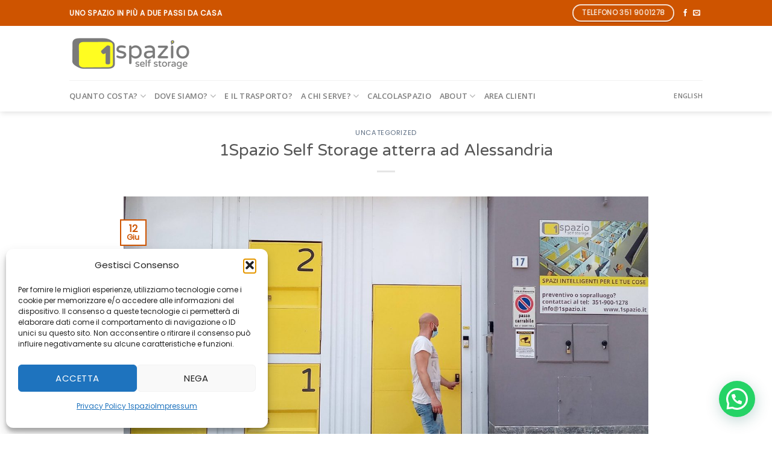

--- FILE ---
content_type: text/html; charset=utf-8
request_url: https://www.google.com/recaptcha/api2/anchor?ar=1&k=6Les3MIUAAAAADessIsdzRt-lI6q0HMFhDXKD012&co=aHR0cHM6Ly8xc3BhemlvLml0OjQ0Mw..&hl=en&v=9TiwnJFHeuIw_s0wSd3fiKfN&size=invisible&anchor-ms=20000&execute-ms=30000&cb=ks3dp637jg8u
body_size: 48488
content:
<!DOCTYPE HTML><html dir="ltr" lang="en"><head><meta http-equiv="Content-Type" content="text/html; charset=UTF-8">
<meta http-equiv="X-UA-Compatible" content="IE=edge">
<title>reCAPTCHA</title>
<style type="text/css">
/* cyrillic-ext */
@font-face {
  font-family: 'Roboto';
  font-style: normal;
  font-weight: 400;
  font-stretch: 100%;
  src: url(//fonts.gstatic.com/s/roboto/v48/KFO7CnqEu92Fr1ME7kSn66aGLdTylUAMa3GUBHMdazTgWw.woff2) format('woff2');
  unicode-range: U+0460-052F, U+1C80-1C8A, U+20B4, U+2DE0-2DFF, U+A640-A69F, U+FE2E-FE2F;
}
/* cyrillic */
@font-face {
  font-family: 'Roboto';
  font-style: normal;
  font-weight: 400;
  font-stretch: 100%;
  src: url(//fonts.gstatic.com/s/roboto/v48/KFO7CnqEu92Fr1ME7kSn66aGLdTylUAMa3iUBHMdazTgWw.woff2) format('woff2');
  unicode-range: U+0301, U+0400-045F, U+0490-0491, U+04B0-04B1, U+2116;
}
/* greek-ext */
@font-face {
  font-family: 'Roboto';
  font-style: normal;
  font-weight: 400;
  font-stretch: 100%;
  src: url(//fonts.gstatic.com/s/roboto/v48/KFO7CnqEu92Fr1ME7kSn66aGLdTylUAMa3CUBHMdazTgWw.woff2) format('woff2');
  unicode-range: U+1F00-1FFF;
}
/* greek */
@font-face {
  font-family: 'Roboto';
  font-style: normal;
  font-weight: 400;
  font-stretch: 100%;
  src: url(//fonts.gstatic.com/s/roboto/v48/KFO7CnqEu92Fr1ME7kSn66aGLdTylUAMa3-UBHMdazTgWw.woff2) format('woff2');
  unicode-range: U+0370-0377, U+037A-037F, U+0384-038A, U+038C, U+038E-03A1, U+03A3-03FF;
}
/* math */
@font-face {
  font-family: 'Roboto';
  font-style: normal;
  font-weight: 400;
  font-stretch: 100%;
  src: url(//fonts.gstatic.com/s/roboto/v48/KFO7CnqEu92Fr1ME7kSn66aGLdTylUAMawCUBHMdazTgWw.woff2) format('woff2');
  unicode-range: U+0302-0303, U+0305, U+0307-0308, U+0310, U+0312, U+0315, U+031A, U+0326-0327, U+032C, U+032F-0330, U+0332-0333, U+0338, U+033A, U+0346, U+034D, U+0391-03A1, U+03A3-03A9, U+03B1-03C9, U+03D1, U+03D5-03D6, U+03F0-03F1, U+03F4-03F5, U+2016-2017, U+2034-2038, U+203C, U+2040, U+2043, U+2047, U+2050, U+2057, U+205F, U+2070-2071, U+2074-208E, U+2090-209C, U+20D0-20DC, U+20E1, U+20E5-20EF, U+2100-2112, U+2114-2115, U+2117-2121, U+2123-214F, U+2190, U+2192, U+2194-21AE, U+21B0-21E5, U+21F1-21F2, U+21F4-2211, U+2213-2214, U+2216-22FF, U+2308-230B, U+2310, U+2319, U+231C-2321, U+2336-237A, U+237C, U+2395, U+239B-23B7, U+23D0, U+23DC-23E1, U+2474-2475, U+25AF, U+25B3, U+25B7, U+25BD, U+25C1, U+25CA, U+25CC, U+25FB, U+266D-266F, U+27C0-27FF, U+2900-2AFF, U+2B0E-2B11, U+2B30-2B4C, U+2BFE, U+3030, U+FF5B, U+FF5D, U+1D400-1D7FF, U+1EE00-1EEFF;
}
/* symbols */
@font-face {
  font-family: 'Roboto';
  font-style: normal;
  font-weight: 400;
  font-stretch: 100%;
  src: url(//fonts.gstatic.com/s/roboto/v48/KFO7CnqEu92Fr1ME7kSn66aGLdTylUAMaxKUBHMdazTgWw.woff2) format('woff2');
  unicode-range: U+0001-000C, U+000E-001F, U+007F-009F, U+20DD-20E0, U+20E2-20E4, U+2150-218F, U+2190, U+2192, U+2194-2199, U+21AF, U+21E6-21F0, U+21F3, U+2218-2219, U+2299, U+22C4-22C6, U+2300-243F, U+2440-244A, U+2460-24FF, U+25A0-27BF, U+2800-28FF, U+2921-2922, U+2981, U+29BF, U+29EB, U+2B00-2BFF, U+4DC0-4DFF, U+FFF9-FFFB, U+10140-1018E, U+10190-1019C, U+101A0, U+101D0-101FD, U+102E0-102FB, U+10E60-10E7E, U+1D2C0-1D2D3, U+1D2E0-1D37F, U+1F000-1F0FF, U+1F100-1F1AD, U+1F1E6-1F1FF, U+1F30D-1F30F, U+1F315, U+1F31C, U+1F31E, U+1F320-1F32C, U+1F336, U+1F378, U+1F37D, U+1F382, U+1F393-1F39F, U+1F3A7-1F3A8, U+1F3AC-1F3AF, U+1F3C2, U+1F3C4-1F3C6, U+1F3CA-1F3CE, U+1F3D4-1F3E0, U+1F3ED, U+1F3F1-1F3F3, U+1F3F5-1F3F7, U+1F408, U+1F415, U+1F41F, U+1F426, U+1F43F, U+1F441-1F442, U+1F444, U+1F446-1F449, U+1F44C-1F44E, U+1F453, U+1F46A, U+1F47D, U+1F4A3, U+1F4B0, U+1F4B3, U+1F4B9, U+1F4BB, U+1F4BF, U+1F4C8-1F4CB, U+1F4D6, U+1F4DA, U+1F4DF, U+1F4E3-1F4E6, U+1F4EA-1F4ED, U+1F4F7, U+1F4F9-1F4FB, U+1F4FD-1F4FE, U+1F503, U+1F507-1F50B, U+1F50D, U+1F512-1F513, U+1F53E-1F54A, U+1F54F-1F5FA, U+1F610, U+1F650-1F67F, U+1F687, U+1F68D, U+1F691, U+1F694, U+1F698, U+1F6AD, U+1F6B2, U+1F6B9-1F6BA, U+1F6BC, U+1F6C6-1F6CF, U+1F6D3-1F6D7, U+1F6E0-1F6EA, U+1F6F0-1F6F3, U+1F6F7-1F6FC, U+1F700-1F7FF, U+1F800-1F80B, U+1F810-1F847, U+1F850-1F859, U+1F860-1F887, U+1F890-1F8AD, U+1F8B0-1F8BB, U+1F8C0-1F8C1, U+1F900-1F90B, U+1F93B, U+1F946, U+1F984, U+1F996, U+1F9E9, U+1FA00-1FA6F, U+1FA70-1FA7C, U+1FA80-1FA89, U+1FA8F-1FAC6, U+1FACE-1FADC, U+1FADF-1FAE9, U+1FAF0-1FAF8, U+1FB00-1FBFF;
}
/* vietnamese */
@font-face {
  font-family: 'Roboto';
  font-style: normal;
  font-weight: 400;
  font-stretch: 100%;
  src: url(//fonts.gstatic.com/s/roboto/v48/KFO7CnqEu92Fr1ME7kSn66aGLdTylUAMa3OUBHMdazTgWw.woff2) format('woff2');
  unicode-range: U+0102-0103, U+0110-0111, U+0128-0129, U+0168-0169, U+01A0-01A1, U+01AF-01B0, U+0300-0301, U+0303-0304, U+0308-0309, U+0323, U+0329, U+1EA0-1EF9, U+20AB;
}
/* latin-ext */
@font-face {
  font-family: 'Roboto';
  font-style: normal;
  font-weight: 400;
  font-stretch: 100%;
  src: url(//fonts.gstatic.com/s/roboto/v48/KFO7CnqEu92Fr1ME7kSn66aGLdTylUAMa3KUBHMdazTgWw.woff2) format('woff2');
  unicode-range: U+0100-02BA, U+02BD-02C5, U+02C7-02CC, U+02CE-02D7, U+02DD-02FF, U+0304, U+0308, U+0329, U+1D00-1DBF, U+1E00-1E9F, U+1EF2-1EFF, U+2020, U+20A0-20AB, U+20AD-20C0, U+2113, U+2C60-2C7F, U+A720-A7FF;
}
/* latin */
@font-face {
  font-family: 'Roboto';
  font-style: normal;
  font-weight: 400;
  font-stretch: 100%;
  src: url(//fonts.gstatic.com/s/roboto/v48/KFO7CnqEu92Fr1ME7kSn66aGLdTylUAMa3yUBHMdazQ.woff2) format('woff2');
  unicode-range: U+0000-00FF, U+0131, U+0152-0153, U+02BB-02BC, U+02C6, U+02DA, U+02DC, U+0304, U+0308, U+0329, U+2000-206F, U+20AC, U+2122, U+2191, U+2193, U+2212, U+2215, U+FEFF, U+FFFD;
}
/* cyrillic-ext */
@font-face {
  font-family: 'Roboto';
  font-style: normal;
  font-weight: 500;
  font-stretch: 100%;
  src: url(//fonts.gstatic.com/s/roboto/v48/KFO7CnqEu92Fr1ME7kSn66aGLdTylUAMa3GUBHMdazTgWw.woff2) format('woff2');
  unicode-range: U+0460-052F, U+1C80-1C8A, U+20B4, U+2DE0-2DFF, U+A640-A69F, U+FE2E-FE2F;
}
/* cyrillic */
@font-face {
  font-family: 'Roboto';
  font-style: normal;
  font-weight: 500;
  font-stretch: 100%;
  src: url(//fonts.gstatic.com/s/roboto/v48/KFO7CnqEu92Fr1ME7kSn66aGLdTylUAMa3iUBHMdazTgWw.woff2) format('woff2');
  unicode-range: U+0301, U+0400-045F, U+0490-0491, U+04B0-04B1, U+2116;
}
/* greek-ext */
@font-face {
  font-family: 'Roboto';
  font-style: normal;
  font-weight: 500;
  font-stretch: 100%;
  src: url(//fonts.gstatic.com/s/roboto/v48/KFO7CnqEu92Fr1ME7kSn66aGLdTylUAMa3CUBHMdazTgWw.woff2) format('woff2');
  unicode-range: U+1F00-1FFF;
}
/* greek */
@font-face {
  font-family: 'Roboto';
  font-style: normal;
  font-weight: 500;
  font-stretch: 100%;
  src: url(//fonts.gstatic.com/s/roboto/v48/KFO7CnqEu92Fr1ME7kSn66aGLdTylUAMa3-UBHMdazTgWw.woff2) format('woff2');
  unicode-range: U+0370-0377, U+037A-037F, U+0384-038A, U+038C, U+038E-03A1, U+03A3-03FF;
}
/* math */
@font-face {
  font-family: 'Roboto';
  font-style: normal;
  font-weight: 500;
  font-stretch: 100%;
  src: url(//fonts.gstatic.com/s/roboto/v48/KFO7CnqEu92Fr1ME7kSn66aGLdTylUAMawCUBHMdazTgWw.woff2) format('woff2');
  unicode-range: U+0302-0303, U+0305, U+0307-0308, U+0310, U+0312, U+0315, U+031A, U+0326-0327, U+032C, U+032F-0330, U+0332-0333, U+0338, U+033A, U+0346, U+034D, U+0391-03A1, U+03A3-03A9, U+03B1-03C9, U+03D1, U+03D5-03D6, U+03F0-03F1, U+03F4-03F5, U+2016-2017, U+2034-2038, U+203C, U+2040, U+2043, U+2047, U+2050, U+2057, U+205F, U+2070-2071, U+2074-208E, U+2090-209C, U+20D0-20DC, U+20E1, U+20E5-20EF, U+2100-2112, U+2114-2115, U+2117-2121, U+2123-214F, U+2190, U+2192, U+2194-21AE, U+21B0-21E5, U+21F1-21F2, U+21F4-2211, U+2213-2214, U+2216-22FF, U+2308-230B, U+2310, U+2319, U+231C-2321, U+2336-237A, U+237C, U+2395, U+239B-23B7, U+23D0, U+23DC-23E1, U+2474-2475, U+25AF, U+25B3, U+25B7, U+25BD, U+25C1, U+25CA, U+25CC, U+25FB, U+266D-266F, U+27C0-27FF, U+2900-2AFF, U+2B0E-2B11, U+2B30-2B4C, U+2BFE, U+3030, U+FF5B, U+FF5D, U+1D400-1D7FF, U+1EE00-1EEFF;
}
/* symbols */
@font-face {
  font-family: 'Roboto';
  font-style: normal;
  font-weight: 500;
  font-stretch: 100%;
  src: url(//fonts.gstatic.com/s/roboto/v48/KFO7CnqEu92Fr1ME7kSn66aGLdTylUAMaxKUBHMdazTgWw.woff2) format('woff2');
  unicode-range: U+0001-000C, U+000E-001F, U+007F-009F, U+20DD-20E0, U+20E2-20E4, U+2150-218F, U+2190, U+2192, U+2194-2199, U+21AF, U+21E6-21F0, U+21F3, U+2218-2219, U+2299, U+22C4-22C6, U+2300-243F, U+2440-244A, U+2460-24FF, U+25A0-27BF, U+2800-28FF, U+2921-2922, U+2981, U+29BF, U+29EB, U+2B00-2BFF, U+4DC0-4DFF, U+FFF9-FFFB, U+10140-1018E, U+10190-1019C, U+101A0, U+101D0-101FD, U+102E0-102FB, U+10E60-10E7E, U+1D2C0-1D2D3, U+1D2E0-1D37F, U+1F000-1F0FF, U+1F100-1F1AD, U+1F1E6-1F1FF, U+1F30D-1F30F, U+1F315, U+1F31C, U+1F31E, U+1F320-1F32C, U+1F336, U+1F378, U+1F37D, U+1F382, U+1F393-1F39F, U+1F3A7-1F3A8, U+1F3AC-1F3AF, U+1F3C2, U+1F3C4-1F3C6, U+1F3CA-1F3CE, U+1F3D4-1F3E0, U+1F3ED, U+1F3F1-1F3F3, U+1F3F5-1F3F7, U+1F408, U+1F415, U+1F41F, U+1F426, U+1F43F, U+1F441-1F442, U+1F444, U+1F446-1F449, U+1F44C-1F44E, U+1F453, U+1F46A, U+1F47D, U+1F4A3, U+1F4B0, U+1F4B3, U+1F4B9, U+1F4BB, U+1F4BF, U+1F4C8-1F4CB, U+1F4D6, U+1F4DA, U+1F4DF, U+1F4E3-1F4E6, U+1F4EA-1F4ED, U+1F4F7, U+1F4F9-1F4FB, U+1F4FD-1F4FE, U+1F503, U+1F507-1F50B, U+1F50D, U+1F512-1F513, U+1F53E-1F54A, U+1F54F-1F5FA, U+1F610, U+1F650-1F67F, U+1F687, U+1F68D, U+1F691, U+1F694, U+1F698, U+1F6AD, U+1F6B2, U+1F6B9-1F6BA, U+1F6BC, U+1F6C6-1F6CF, U+1F6D3-1F6D7, U+1F6E0-1F6EA, U+1F6F0-1F6F3, U+1F6F7-1F6FC, U+1F700-1F7FF, U+1F800-1F80B, U+1F810-1F847, U+1F850-1F859, U+1F860-1F887, U+1F890-1F8AD, U+1F8B0-1F8BB, U+1F8C0-1F8C1, U+1F900-1F90B, U+1F93B, U+1F946, U+1F984, U+1F996, U+1F9E9, U+1FA00-1FA6F, U+1FA70-1FA7C, U+1FA80-1FA89, U+1FA8F-1FAC6, U+1FACE-1FADC, U+1FADF-1FAE9, U+1FAF0-1FAF8, U+1FB00-1FBFF;
}
/* vietnamese */
@font-face {
  font-family: 'Roboto';
  font-style: normal;
  font-weight: 500;
  font-stretch: 100%;
  src: url(//fonts.gstatic.com/s/roboto/v48/KFO7CnqEu92Fr1ME7kSn66aGLdTylUAMa3OUBHMdazTgWw.woff2) format('woff2');
  unicode-range: U+0102-0103, U+0110-0111, U+0128-0129, U+0168-0169, U+01A0-01A1, U+01AF-01B0, U+0300-0301, U+0303-0304, U+0308-0309, U+0323, U+0329, U+1EA0-1EF9, U+20AB;
}
/* latin-ext */
@font-face {
  font-family: 'Roboto';
  font-style: normal;
  font-weight: 500;
  font-stretch: 100%;
  src: url(//fonts.gstatic.com/s/roboto/v48/KFO7CnqEu92Fr1ME7kSn66aGLdTylUAMa3KUBHMdazTgWw.woff2) format('woff2');
  unicode-range: U+0100-02BA, U+02BD-02C5, U+02C7-02CC, U+02CE-02D7, U+02DD-02FF, U+0304, U+0308, U+0329, U+1D00-1DBF, U+1E00-1E9F, U+1EF2-1EFF, U+2020, U+20A0-20AB, U+20AD-20C0, U+2113, U+2C60-2C7F, U+A720-A7FF;
}
/* latin */
@font-face {
  font-family: 'Roboto';
  font-style: normal;
  font-weight: 500;
  font-stretch: 100%;
  src: url(//fonts.gstatic.com/s/roboto/v48/KFO7CnqEu92Fr1ME7kSn66aGLdTylUAMa3yUBHMdazQ.woff2) format('woff2');
  unicode-range: U+0000-00FF, U+0131, U+0152-0153, U+02BB-02BC, U+02C6, U+02DA, U+02DC, U+0304, U+0308, U+0329, U+2000-206F, U+20AC, U+2122, U+2191, U+2193, U+2212, U+2215, U+FEFF, U+FFFD;
}
/* cyrillic-ext */
@font-face {
  font-family: 'Roboto';
  font-style: normal;
  font-weight: 900;
  font-stretch: 100%;
  src: url(//fonts.gstatic.com/s/roboto/v48/KFO7CnqEu92Fr1ME7kSn66aGLdTylUAMa3GUBHMdazTgWw.woff2) format('woff2');
  unicode-range: U+0460-052F, U+1C80-1C8A, U+20B4, U+2DE0-2DFF, U+A640-A69F, U+FE2E-FE2F;
}
/* cyrillic */
@font-face {
  font-family: 'Roboto';
  font-style: normal;
  font-weight: 900;
  font-stretch: 100%;
  src: url(//fonts.gstatic.com/s/roboto/v48/KFO7CnqEu92Fr1ME7kSn66aGLdTylUAMa3iUBHMdazTgWw.woff2) format('woff2');
  unicode-range: U+0301, U+0400-045F, U+0490-0491, U+04B0-04B1, U+2116;
}
/* greek-ext */
@font-face {
  font-family: 'Roboto';
  font-style: normal;
  font-weight: 900;
  font-stretch: 100%;
  src: url(//fonts.gstatic.com/s/roboto/v48/KFO7CnqEu92Fr1ME7kSn66aGLdTylUAMa3CUBHMdazTgWw.woff2) format('woff2');
  unicode-range: U+1F00-1FFF;
}
/* greek */
@font-face {
  font-family: 'Roboto';
  font-style: normal;
  font-weight: 900;
  font-stretch: 100%;
  src: url(//fonts.gstatic.com/s/roboto/v48/KFO7CnqEu92Fr1ME7kSn66aGLdTylUAMa3-UBHMdazTgWw.woff2) format('woff2');
  unicode-range: U+0370-0377, U+037A-037F, U+0384-038A, U+038C, U+038E-03A1, U+03A3-03FF;
}
/* math */
@font-face {
  font-family: 'Roboto';
  font-style: normal;
  font-weight: 900;
  font-stretch: 100%;
  src: url(//fonts.gstatic.com/s/roboto/v48/KFO7CnqEu92Fr1ME7kSn66aGLdTylUAMawCUBHMdazTgWw.woff2) format('woff2');
  unicode-range: U+0302-0303, U+0305, U+0307-0308, U+0310, U+0312, U+0315, U+031A, U+0326-0327, U+032C, U+032F-0330, U+0332-0333, U+0338, U+033A, U+0346, U+034D, U+0391-03A1, U+03A3-03A9, U+03B1-03C9, U+03D1, U+03D5-03D6, U+03F0-03F1, U+03F4-03F5, U+2016-2017, U+2034-2038, U+203C, U+2040, U+2043, U+2047, U+2050, U+2057, U+205F, U+2070-2071, U+2074-208E, U+2090-209C, U+20D0-20DC, U+20E1, U+20E5-20EF, U+2100-2112, U+2114-2115, U+2117-2121, U+2123-214F, U+2190, U+2192, U+2194-21AE, U+21B0-21E5, U+21F1-21F2, U+21F4-2211, U+2213-2214, U+2216-22FF, U+2308-230B, U+2310, U+2319, U+231C-2321, U+2336-237A, U+237C, U+2395, U+239B-23B7, U+23D0, U+23DC-23E1, U+2474-2475, U+25AF, U+25B3, U+25B7, U+25BD, U+25C1, U+25CA, U+25CC, U+25FB, U+266D-266F, U+27C0-27FF, U+2900-2AFF, U+2B0E-2B11, U+2B30-2B4C, U+2BFE, U+3030, U+FF5B, U+FF5D, U+1D400-1D7FF, U+1EE00-1EEFF;
}
/* symbols */
@font-face {
  font-family: 'Roboto';
  font-style: normal;
  font-weight: 900;
  font-stretch: 100%;
  src: url(//fonts.gstatic.com/s/roboto/v48/KFO7CnqEu92Fr1ME7kSn66aGLdTylUAMaxKUBHMdazTgWw.woff2) format('woff2');
  unicode-range: U+0001-000C, U+000E-001F, U+007F-009F, U+20DD-20E0, U+20E2-20E4, U+2150-218F, U+2190, U+2192, U+2194-2199, U+21AF, U+21E6-21F0, U+21F3, U+2218-2219, U+2299, U+22C4-22C6, U+2300-243F, U+2440-244A, U+2460-24FF, U+25A0-27BF, U+2800-28FF, U+2921-2922, U+2981, U+29BF, U+29EB, U+2B00-2BFF, U+4DC0-4DFF, U+FFF9-FFFB, U+10140-1018E, U+10190-1019C, U+101A0, U+101D0-101FD, U+102E0-102FB, U+10E60-10E7E, U+1D2C0-1D2D3, U+1D2E0-1D37F, U+1F000-1F0FF, U+1F100-1F1AD, U+1F1E6-1F1FF, U+1F30D-1F30F, U+1F315, U+1F31C, U+1F31E, U+1F320-1F32C, U+1F336, U+1F378, U+1F37D, U+1F382, U+1F393-1F39F, U+1F3A7-1F3A8, U+1F3AC-1F3AF, U+1F3C2, U+1F3C4-1F3C6, U+1F3CA-1F3CE, U+1F3D4-1F3E0, U+1F3ED, U+1F3F1-1F3F3, U+1F3F5-1F3F7, U+1F408, U+1F415, U+1F41F, U+1F426, U+1F43F, U+1F441-1F442, U+1F444, U+1F446-1F449, U+1F44C-1F44E, U+1F453, U+1F46A, U+1F47D, U+1F4A3, U+1F4B0, U+1F4B3, U+1F4B9, U+1F4BB, U+1F4BF, U+1F4C8-1F4CB, U+1F4D6, U+1F4DA, U+1F4DF, U+1F4E3-1F4E6, U+1F4EA-1F4ED, U+1F4F7, U+1F4F9-1F4FB, U+1F4FD-1F4FE, U+1F503, U+1F507-1F50B, U+1F50D, U+1F512-1F513, U+1F53E-1F54A, U+1F54F-1F5FA, U+1F610, U+1F650-1F67F, U+1F687, U+1F68D, U+1F691, U+1F694, U+1F698, U+1F6AD, U+1F6B2, U+1F6B9-1F6BA, U+1F6BC, U+1F6C6-1F6CF, U+1F6D3-1F6D7, U+1F6E0-1F6EA, U+1F6F0-1F6F3, U+1F6F7-1F6FC, U+1F700-1F7FF, U+1F800-1F80B, U+1F810-1F847, U+1F850-1F859, U+1F860-1F887, U+1F890-1F8AD, U+1F8B0-1F8BB, U+1F8C0-1F8C1, U+1F900-1F90B, U+1F93B, U+1F946, U+1F984, U+1F996, U+1F9E9, U+1FA00-1FA6F, U+1FA70-1FA7C, U+1FA80-1FA89, U+1FA8F-1FAC6, U+1FACE-1FADC, U+1FADF-1FAE9, U+1FAF0-1FAF8, U+1FB00-1FBFF;
}
/* vietnamese */
@font-face {
  font-family: 'Roboto';
  font-style: normal;
  font-weight: 900;
  font-stretch: 100%;
  src: url(//fonts.gstatic.com/s/roboto/v48/KFO7CnqEu92Fr1ME7kSn66aGLdTylUAMa3OUBHMdazTgWw.woff2) format('woff2');
  unicode-range: U+0102-0103, U+0110-0111, U+0128-0129, U+0168-0169, U+01A0-01A1, U+01AF-01B0, U+0300-0301, U+0303-0304, U+0308-0309, U+0323, U+0329, U+1EA0-1EF9, U+20AB;
}
/* latin-ext */
@font-face {
  font-family: 'Roboto';
  font-style: normal;
  font-weight: 900;
  font-stretch: 100%;
  src: url(//fonts.gstatic.com/s/roboto/v48/KFO7CnqEu92Fr1ME7kSn66aGLdTylUAMa3KUBHMdazTgWw.woff2) format('woff2');
  unicode-range: U+0100-02BA, U+02BD-02C5, U+02C7-02CC, U+02CE-02D7, U+02DD-02FF, U+0304, U+0308, U+0329, U+1D00-1DBF, U+1E00-1E9F, U+1EF2-1EFF, U+2020, U+20A0-20AB, U+20AD-20C0, U+2113, U+2C60-2C7F, U+A720-A7FF;
}
/* latin */
@font-face {
  font-family: 'Roboto';
  font-style: normal;
  font-weight: 900;
  font-stretch: 100%;
  src: url(//fonts.gstatic.com/s/roboto/v48/KFO7CnqEu92Fr1ME7kSn66aGLdTylUAMa3yUBHMdazQ.woff2) format('woff2');
  unicode-range: U+0000-00FF, U+0131, U+0152-0153, U+02BB-02BC, U+02C6, U+02DA, U+02DC, U+0304, U+0308, U+0329, U+2000-206F, U+20AC, U+2122, U+2191, U+2193, U+2212, U+2215, U+FEFF, U+FFFD;
}

</style>
<link rel="stylesheet" type="text/css" href="https://www.gstatic.com/recaptcha/releases/9TiwnJFHeuIw_s0wSd3fiKfN/styles__ltr.css">
<script nonce="VbQMoSiv4Nh5vs5O-efcAw" type="text/javascript">window['__recaptcha_api'] = 'https://www.google.com/recaptcha/api2/';</script>
<script type="text/javascript" src="https://www.gstatic.com/recaptcha/releases/9TiwnJFHeuIw_s0wSd3fiKfN/recaptcha__en.js" nonce="VbQMoSiv4Nh5vs5O-efcAw">
      
    </script></head>
<body><div id="rc-anchor-alert" class="rc-anchor-alert"></div>
<input type="hidden" id="recaptcha-token" value="[base64]">
<script type="text/javascript" nonce="VbQMoSiv4Nh5vs5O-efcAw">
      recaptcha.anchor.Main.init("[\x22ainput\x22,[\x22bgdata\x22,\x22\x22,\[base64]/[base64]/[base64]/KE4oMTI0LHYsdi5HKSxMWihsLHYpKTpOKDEyNCx2LGwpLFYpLHYpLFQpKSxGKDE3MSx2KX0scjc9ZnVuY3Rpb24obCl7cmV0dXJuIGx9LEM9ZnVuY3Rpb24obCxWLHYpe04odixsLFYpLFZbYWtdPTI3OTZ9LG49ZnVuY3Rpb24obCxWKXtWLlg9KChWLlg/[base64]/[base64]/[base64]/[base64]/[base64]/[base64]/[base64]/[base64]/[base64]/[base64]/[base64]\\u003d\x22,\[base64]\\u003d\\u003d\x22,\[base64]/CksKbw7Vuw4h1w7xMTm3Do2zDhsKHb8OMw5kEw4LDt07Dg8O5OHE5BcOKK8K8FHzCsMOPBDofOsOdwrROHHfDgklHwogga8K+Gk43w4/[base64]/Y8K9LMORwo3DjU7CjDDClMObfsO1QBLCk8Kqwr3CmkkSwoJxw7sBJsKUwpsgWhjCuVYsWRdSQMKNwrvCtSlVUkQfwojCkcKQXcO3wqrDvXHDs0bCtMOEwq8qWTtkw5c4GsKeG8OCw57DjEgqccKRwqdXYcOBwr/Dvh/DlXPCm1QmWcOuw4MRwqlHwrJDYEfCusOKbGchMcKfTG4ZwqATGk/CtcKywr8SQ8OTwpA2wq/[base64]/EnzDn3Nvw693dkfCiSnDp8OmVHlIS8KHPcKuwo/Dqnh/[base64]/DoEjCmG7DqMKBMMK6w6rDgQLDs8KnbA7DiSpbw6ACbcOywpnDpMOBIMO2wofDvsK8KUPCrF/ClTvDo33DhBYtw4BTG8OtZcOgw7wWScKBwoXDtsKLw54tI2rDosOxEkRtOMOUb8O4EhjCrV/CscOhw4YxARHCtSNYwqQiSMOzaElcwrrCr8KQOsKkwrnDhi5hJcKDcE4/VMKfUg7DsMOAWn/DtsOUwqVvQ8Kzw5XDkcKoEngPTRfDolADfMOAMxjCosOvwpHCsMOFL8Ksw6lDTsK3FMKAczA/[base64]/DhXUFKMO6H8Oxw6zDmMO/worDisKewqJqeMOhwqbCpcKRf8Kjw44sQMK9w4DCjcO/TcKZMifCiAHDpsOxw4gEWHU0ZcK+w5nCosK/wpR/w7lxw5sWwrR3wqs1w51xIMKHDFQdw7TChsOewqTCpsKDfDMYwr/[base64]/CgMO4QirDmEN7D2rCnxHCuCLCnh9xDCXCmMKQDhJQwrfCq2jDjMOqL8KMOVJzUMOhS8K4w4TClknCp8KmTsOvw4HCr8Knw4NmD3zClsKFw5R9w77DncO4P8KLV8KUwrvDqMOewrgeX8OEV8KwQsOCwo88w5FQVW5Ddy/[base64]/[base64]/ChMK4w5TDr8Klw5RFwodLDBTCujjDvSV/wpfDplMnNkjCqXlgXT86w47Cl8KTw613w4zCpcKyCsO5NsKZM8K7Ck9Rwp/DjDvCmCLDlwXCtGXCkcKaJcOGByFgMBBsa8Ocw7MbwpFGVcKqwoXDjkAbJgAOw7zCtRw5ey7DoAM4wqjDnBoFDsKgdsKywpzCmUdDwoI+w6HClsKrwqXCgRVKwopvw408w4XDuSMBw5IHPH0QwpQPOsOxw4rDk1odw6s0HMOdwqzCpsKwwovCo14hRlYxSw/DmsKsIAnDihk5Z8OaAcKZwoAiwofCicOsGFg/YsKER8KXYMOvw4NLwrfCpcOkY8OqI8OWwop3QjY3woY2wqA3fSEzQ0rCrMKTNBLDqsKXw47CuEnCosO4woPDmgdKTTYSwpbDg8K0Mzo6w5FDbyp5HUXDmxx7w5DCjsOwB2oBaVUIw77CmwbCvxzCrcOPworDtR9Ew4Exw5sbN8Kzw5XDn35EwrgpHTh/w7AxCcOLOwvCoy4Pw7Zbw5LCr1FoGUxYwpgkXsOVW1hSM8KLecOoOnByw7PCpsK7wodpf2DCkQLDpnvDr3sdNR/[base64]/Ck0fCim7DlEkmCSJTZ8OMw4PDiwdDYsOiw7pbwr/CvcOkw7ZDwrhNGMOXdMOqJSzCt8K1w5h1dcKJw5B+wrnCqAPDhsOPCw7Cmn8uWCrCrsOSY8K2wpkKw5vDgcO9w6rCmcKrQsOcwp5Yw6vCpTfCt8OpwofDvcKywpdHwrl2TGpIwpcvGcOJC8OZwoszw5TCmcO+w6c1RRfCncOJw4fCiFjDvMK7P8O6w6/DqcO0wpXCh8O0wqvDuWkrYX0vMsOcbCnDvwvCkUYpQ2QxFsO+w57DiMKfV8Khw6k9L8KaHMK/wpgVwpApRMK2w54owqLCqF4wcTkAwrPCmXPDo8OuFVjCv8O/woUkw4rCoiPCh0MPw7YYFMOKwpcbwpYkDEjCicOrw50zwrbDvgnCp2hUOgLDs8O6DyM1wosKwpduYxDChBHDuMK1wrw6w7vDp2Qlw4MEwqlvGiDCrcKqwpBbwoc7wqx2w5dQw7RKwrAfYCsjwpjCuyHDi8KYwqDDjGIMOMKEw7DDq8KkbFQ7NRjChsKcQg/[base64]/DpVnDlkQFGy7CssKsw491KMK+Fx8Jw44Vw7IAwqXDtww6IcOvw5bDpMKSwoTDvcKdFsK/KcOLL8OfcsKuNMKsw7/CpsK+bMK7S01rw4jCmMKzHcOwQcOBXy/DpQ7CscO8wp/ClcOsPw5Ew63DqcKAwqhEw5DDg8OCwqHDjcK/DArDkw/CiF7DolDCi8KNLCrDvHIFQMO2w687F8OnaMOTw5tBw4zDpnvDthMmw7bCo8OUw4oVesKLISg8CMORBnDClRDDpMOWRA8OZMKDbDUuwqlMREHDmFM2EiDCusOSwoAvZ07CoVzCpGbDhChkw5p3w6TCh8KgwqnChMOyw5/Do0/DnMKrPXjDusO7P8K7w5QWHcKWNcKvw4N8wrE+FT/CkxHCkFwjccKjJX/CmjTDgXksWSNcw48Fw4Blwrcxw4fCv2PCksK0wrk+UsKRfmfCplVUwqrCkcKAA0Bdf8KhAMOeQUbDjMKnLj9Xw4kyEsKCT8KKZ01LL8O2w4DDvVpxwrN+wo/CpELClDPCpT8kZV3DocOiwrfCrMKZRnTChsO7ZVQ1WVIZw47Dj8KGe8KyHR7Cm8OGP1RrdDg7w4w3bcKuwrXDgsOGw4FKAsOlMjVLwo/[base64]/ClMKWJDDCjsOewrrDkcKGw6crGn5Bwq/CvsKaw7FQJcKBw4bDicKYDcK9w5LDosKIwqnCjRIrP8K8wp8Cw45RMsK9wqrCl8KSAgHClMOKXgHCocKpHhLClsKhwqfCgjLDp1/CjMOBwoAAw4vDh8O2JUnDjizCvVLDicOzwoXDsSjDrUsuw5kmZsOcRcO5wrbDuxDDtUPDoDjDixlHCEM+wqwowovClyEWXMOlDcOvw4xrVywIwr43XVTDoh/Dm8O5w6rDicKTwoAuwpd7wolKL8O0w7UxwqrCosKrw6Qpw43Do8KHVsOxXsOzIMOVaTEpw6pEw555NsKCw5h/dFjDscKjZMONVBjCqcK/wrDDgA/DrsKFw4IywrwCwrAQw6bCvDAoCMKdVFlUDMKUwqZ6OToFwpnDlBHCq2Zqw5rDgxLDgGPCu09Aw50wwrrDt1lLdWbDqnXDgsK/[base64]/NcOeNMKGwp3CnsKZw4J/UygmNMOCBjdOEgdww4/CqcOobmliFVhFBcO+wrBWw4Q/[base64]/Cl1nDpCMHwpbCmcONbMK5w54TwotHwpjCjsKDNWBOCQNEwp7CjsKuw7oHwpTCl3vCnlsJOl7Co8KFUzbDgcK/PnPDjsKdcHXDngXDtcOOOyTClwfDscOnwoltQcOvB0h+w6ZMworCsMKqw41rNQE2w6PDgsKsCMOjwq/DvMO2w4t6wo4VF15tPxvCkMKeZTvDpMOdwpjDm0bCqTzCt8KnMMKPw5QEwrjCqHdGZQUJw6rCgAjDhcKiw4vCjHUHwo4Vw6Jha8OtwojDgsOqCcKhwrEgw7VywoM5RkglFw7CkVbDqWXDqMK/PMOwHRAmw5lFEMOVUSdawrHDo8K7Sk7CtcKMBUFZV8KQf8KFMVPDhn4PwoJBNnbCjSomFnbCgsKAEsOXw6zDpFF/[base64]/IsKrw75LwpgYOMOsLzcsw77CjREmwqHCkwoVwpTDsHDChQoLwrTCj8KiwqFTIHDDocOEwpJbF8OKWsK9w4UAHMObPm4MeG/DicKpRcOUAMOraAYCCsK8EsOBRRdWKgnCssOJw5FhWcOfcV8QHkJMw6HChcOBf0nDuzPDlQHDkXzCvMKFw5lwK8KKwpnChQzDgMOfdyfCoEkgCCZ1ZMKcYMKXXDfDhShHw7sYKS3DpsKwworCnsOsPhghw5jDrH5tQy/[base64]/DpWVZwo/DhcKAw5/[base64]/[base64]/[base64]/w4XClsObw5nCnMOBw4zCryDDqCvChAPDp8O0ZcOKaMOOVMKuwozCgsOvc2LDrGIzwo4SwpIDwqrClsKXwrt8wrnCr3YXQXo6wrUcw4zDrg3Cv0F5w6XDpAtuIFvDkHQFwovCty/DncOkQXtpJMO1w7XCtMKmw78HKMKPw6nCkgbCsCvDvlgIw7hxTFslw4c0wr0Ew4NyG8KxbDnDjsOcWS/ClG7CtVnDm8K0VwYgw5vCmcOUTmTCgsKEeMKzw6EQVcKDwr5qAnAgQA8vw5LDpcOnUcO6w7DDqcOeIsO3w6BOcMKEEkbDvkTDijfDn8KbwqzDn1c/[base64]/Dt8OqPMOcP8Kyw4/ClcKEwqMWw5HDq8O8PcOVw5x3w7V5YxcpBTQ7wq/Cg8KtJkPCocObCsO1NsOfNi7Ck8KywprDk09vbQXDoMOJR8KWwp57cg7Dm2xZwrPDgS7ChCbDkMKNQcOuTE/[base64]/ClsOEZCjCu3HCl8KYKcKBYH3CqcOgwozDvMORemTCsWMfwqU9w6/ChkB0wrwKXA3Dt8KPAcOywqbCiydpwohzOhzConHCukkrDcOlaTzDpD/[base64]/DjMKew5bCocOPVgJBNMKPaCTCigMqw7HCjMKNLMKMw4HDoRnCsjPDoGrDiQPCtMOmw7bDsMKgw4Aewr/Dik/DkcKJIQZSw4sOwpXDmcOHwqLCnMO/wrZXwp3Dl8KlLRHCn2HCiA5IVcOcAcOSRD4lOFPDjQVkw5QywqnDr1MPwowpw5ZqGyDDo8KvwoHDkcOrTsOsMcOxcEbDtmHCmVXCqMKQJGDCuMK1ETQfwoTCvW7Di8OxwpzDhTrCgyMkwqdNS8ODaHIxwp9zNiTCjMK5w7pTw5cXWg/DtEZKwrkGwrrCt0TDkMKow6RTC1rDiwDCpMK+LMK0w6N6w40BJsOhw53Cvl7CoTLCs8OSIMOmb3PDvjcMIsONGxAew4rCnsO5U0/Do8K1woBYZALCtsOuwrrDhsOSw7x+JEzCqSXCjsKEFh90BMKBQ8K6w47Co8KLGFt+w5IewpHCtsKWU8OpRMKrwqZ9ZgnCo0otQcO9w5Vsw5/[base64]/DtMK8w71LHMOSR8K/w49hZ2zDglIkWcKvw6klwrfClEvDs07CuMOawrDDlUTCi8K2w4zDtMKJdHhRVsKdwr/[base64]/[base64]/Cr1HDosOKw5nDrlbCmMOiw7nDs8OJwqtGw5I2XMOfYQfCpcOGwrXCoWPCjsOHw4rDmg0EJ8Otw5zClw/Cj1DCrcK2AWPDqRTDgcKIey7Ck0osAsKowpbDmiIJXjXCvsKUw7gec0cSwoHCiBLDkGNhKX5rw4HCoiI+QUBQMQrDoEFhw4bCpnjDhS7DkcKUwpzDn3kewqdRYMOTwp/Ds8Oywq/Dg18Xw50Fw5/CgMKyPm0bwqbDm8OYwqTCkynCosObDRRfw6VfbhIZw6HDqh8Aw4Jbw5UeAcO/Llwbwq4JLcKFw7ZUN8Kmwr/CpsOCwoIKwoPCl8OzZsODw7fDtMOMIsOuVsK7w7ItwrTDjxdwE3LCqhweGgfDt8KAwpzDhcOgwpXCn8OEwozDu1Juw7LDpcKiw5PDixJABsOjfi0oXTzDgDPDo0zCocKvZcOeax0YUMOAw4cMdsKMLcOzwqMTGcK3wp/Dq8K8wr0vRncRInw7w4rDhw0KQcKjWFDDlcOkH1PDlQXCmsOuw5wPwqnDicO7wocpW8Kjwroswr7CuEjCqMO+w44/OsOAbz7DiMOKVikSwqltaW/DiMORw5zDkcOTwo4kRcKnGwt0w6JLwpZkw5nDkXIgbsOnwonCqsK8wrvCtcKfw5LDrQ1Kw7/DkMKEw5glDcKVw5Iiw5nCqCrDhMOhwozCk1EJw517w73CoiLCvsKOwoxEXsKhwo3DsMOgKFzCozUcwrLCtkQAc8OuwqQIGm/[base64]/AWvCu29aw6AvwpvDisKWS2gxwr3CmU4GJAQMw5XDosKZb8KIw6bDrsOtwq/[base64]/DqsOIw7LChsKgeVwswotvw78/QsO7VcKpw73CkcOgwrjDr8Ogw6cIeHTCtGJ6cEBYw4FYGMKdw51zwotKwqPDkMKncMOLKAjCmj7DplzCp8O7SWoKwpTChMOGTlrDnAkdwpLCmMK7w6HDjnEqwqI2Jk/CvMO5wrV2wo1Lw5kUwoLCgi/[base64]/DlkvDs17DtjrCvm8Uw6LCnUwIEMKtRirDjcOpB8K3w7LChS41WcKJEHvCj0rClhA+w7FOw6PCkiXDgFvDslfCg1dJTMO2G8KzH8OnfVrDr8O0w7Nhw6bDi8KZwr/CvsO+wr3CrsOAwprDnsOBw6Q9bg11aVXCgsKVFXlYwqskwqQOwqfCnh3CjMK6IjnChRPCgXXCsjZ6LAXDuAsAVB4LwrgAw7ohNRHDisOCw43DmsOIOBB0w4V8O8Kpw5sOwpJFUsKlw7rCshInwp5owpPDo3gyw4Esw67DhS7CjF7Dq8OAwrvCrsK/[base64]/[base64]/[base64]/Cu0fCpsOGw7MPw79fwqZ3C8KLwqoDw4Mbw4TDrXBEI8Kow50Dwoc6wqXDsUQ+LCHCl8OTVChIw6/Cr8OSw5rCm1TDqcK6PG5eGwkjw787wpPDqgnCmlxiwqp3YXLChcONcsOof8KEwrHDqsKWwrPCpQPDgHkqw7jDn8K0wpNZY8KFPUnCqMOzVl/DvRJmw7pNw6FyDRXCnVVKw77CrMKWwr0qw7J7wrTDskNVXsOJwocuwoUDwrIyeHHCglrDv3pbw7XCp8Oxw5fCjiVRwpRJcFjDux3CmsOXZ8OqwozCgSvCtcO6w4oPwp0BwpIwKlHCvHYUKMOMw4cRSEnDocKzwoh5w4MTE8KyUcKVPQoQwqNPw7gQwr4Jw5Nvw5Q/[base64]/[base64]/ChsOmw7/Du0JTFV/[base64]/DknhdPCYQcGltwqnCgcO3DcKAGcOow4PDjSrCoyzCo0RHw7h3w6jDmDwmexxKaMOWbAJYw7TChH/CocKNw74JworDnsK1w57ClcK/w4g7worCukMPw4/Ck8K8wrPCpcOSw5/CqAs3wr8tw5LDmsOkw4zDpB7CssKDw4YfTX84NlPDtmlsfAvDvUPDuRVDWMKcwq3DpzHCpHd/[base64]/[base64]/DmMKOb8OzNnJaw5PCh8KJwqsfGmNUwq/DpVDDtsOMVcK9woUQfQ3DiB7Ct2YJwq5vHQ5Hw45Uw73Dn8KfBVLCn3HCj8OkbjvCrC/CvsOhwp5fwqnDmcOrN0TDiUUrGjXDq8OrwpfDpcOQwoNxfcOIQMKdwqNIADwyXMOFwrI5w5hcKW5jHxEmZ8O0w7ElZCkuamzCusOEeMO/wofDtn/DusOvTiLDriDCkm0Ea8Ovw5BQw7LCucOcw59vw4p5wrNsG00XFk9SGlbCtsKFSMKQeS09UMOfwo05Z8ORwph4LcKsOSFUwqUTD8OLwqfCucO0TD1SwrhAw6/[base64]/CoksRLMOzw6/Cp8OkNF/[base64]/[base64]/woPDuWDDkcO8w5/CiArCpBjDtQ8yw6/DrhZHwobCiE/[base64]/A8K2wpLDnA8NwpxyacKtGsO1USHCgCtuPV7CkRlRw4YGXcKUD8OJw4TCp3TClxrDgsKgUcOXwr/CoSXCggLCq0HCjTZYYMKywrrCgicrwr5Dw4XClwUDJnozRwgnw53CoCPDgcOqCTXCl8OKVhJFwrI8w7BzwoF/w63Dv1wPw4/Dgx/CgcOSP0vCqDguwrfClwUAOlnCkQoNcsOWRn/[base64]/[base64]/[base64]/DqcOKCsKWY8Ohw4EMw6o9NgjDlMOkO8OMI8OjMkbDj08rwpzCm8OFCVzCiXzCk21rw7/[base64]/CqsKhw4/Dl8OaHQkFSsKywrvCsWTCvcOgaMKBw6rDo8OZw7vCgjbDmMOcw4l0O8KNW0UjYMK5CX3DvwQLWMO8LsO8wqtkOMO8woTCigIKJnItw60GwpjDuMOWwpfCpsKYSgRGSsKVw60mwoDCqEpHZ8OHwrTCjMO8AxtBFcOEw6lSwpzCjMK1AFrCkRnCv8Ojw41Sw7fDqcK/csKvZR/[base64]/CjWBzJ8KOaWpLwrDDmsOew6jDikpvwr8iwqfDtGPChCHCrMOvwovCkwdKFsK/wrvDiQzCtjQOw4x8wpTDkMOkMAVsw7kGwqvDl8Ojw5VQcWLDg8KeGsO3LMOOPWwVEDkcOcKcw5YzUCXCs8KCe8OaXsKGwrDCiMOXwokubMK3VMKyYDJmX8K2AsKnGMKlw4ouH8Omw7TDmcO4fynDrl/DtsKXB8KVwpA/w6PDssO4w6jCjcKpEW3DhsOoAXzDuMO1w4TDjsK0TnXDrcKtb8O+woY9wojDgsK1EBDDu0tWe8KJw57DugzCpVMHaH/DjMOVS2PCuHXCiMOqVS4/GGXDsB3CksKjbhjDrArDssOwUsOowoAVw7jDjsONwoFmw5bDng5cw7zCnRPCrQLDgcONwpwffgHDqsKcw4PDhUjDtMKDBcKAwpw0f8KbH2/CvcOXwonDrk7CgF18w448CXNkNX8rw5hHw5TCuzMJBsKTw4VSScKQw5fDl8O7wprDuy50woYTwrAXw6k9F2fDiTJNJ8KwwpXCmwvDnyc+FlHCsMORLMOsw73CnHjCnn9sw5IzwqDDiS/DmF3CjMOTPcO+wpAWBUXCisOOFMKodsKuecOxSMOSP8KTw6bCjXdzw4NfUGg6wpJzwqYeKH0PHsKXNcO2w7rDosKeFAvCrAZBWT7DqE/DrWTDpMK/[base64]/alvDqsORJljDrWLCpFPDjUt6wpDDosO2ZsOSw5TDjMOvw7PDlVEhw4TCsSfDvjXCpBh8w5olw6HDksOHwpXDl8KUesOkw5jCh8Ohw63DsQIlSinCisOcesOXw5ohfGB9wq5+BVLDscOew73Dm8OTMWzCnzbDlFjCmMOkwqtYTyHDv8KRw7xAw67DvEw8IsKBw7QIaz/[base64]/ChzA5wrsUYMKwK2jCkSHCt8KcPcO9w7jCslbDrSjDkwNnacOUw7LCpxprRn3Dg8OyOsKlw4kWw4dHwrvCtMKIGFgzLWMpP8K2CcKBesOCT8KhYWhtUSQxwpRYO8K6WsOUXsOAwp/ChMOiw68Bw7jCpVIFwps+w4fClsOZfsKnGlEPw5jCuhtdcE5dP1EVw617R8K1w6TDmD/[base64]/DjUrCvEtOAcKDZFjDusK3S1vCnh/DhcKwT8O3wopmBXjDpWfCrCRdwpfDiQTDsMOIwpQiKT5JFQppOCAyb8OBw784IkrDkcKPwojDu8KWwrDCi0fDgMKhwrLDnMOew5hRPHvCpDQjwo/DnsO+NsOOw4LDoiDCom82w6cvwr03XcK8w43DhcOnfTt0eQXDgzNKwp/Dl8KOw4NQSFHDmUgTw7xydMOvwoPCuFIew6MtSMOMwoo1woErVjp5wogWHh4BDBPChcOrw5g/[base64]/DnMKnclfCvz9HwplHWMKfwqrCu8OVw5vDqMOQwpM2w5Ejwq/Dg8KHB8Kxwp7DqXBATEjCrsOFw5Vaw7sTwrg9wonCjxEReBpnHWwTGcO6H8OICMK+wrvCmsOUcMKYwo0fwrhbw7trBT/[base64]/w6/DkAJEw7RWWMOHCgVLf8OIb8KhwrvCoAzDp1UpNjXCg8K7Ml5zVHBzw4nDqcOvHsO3w48Zwp0nM1tCVMKDbcK/[base64]/VsOjw7/DkMOLw4rDssKDw7LCg8OoJ8KkYSLCg1bDmMKuwrnCocOLwonCqMOWAsKjw4gxU3dPEl/[base64]/XsKYFcObBsKuwqfCoj3DnsOUw6oyw5ktw4jDrT7CngRrDsOiw5vDosK4w5QvOcOswojCkMK3Lj/DhDPDjQ7Dp0knJ0HDp8Ovwq9Re0PDjlZ2a2MkwpE3wq/CqBRQTMOiw79ZV8K8YCEmw7M7SMKQw6MEwoIMMGJLV8O8wqVhTE7DrMKlGcKUw6V8HsOiwoA+dkHDpWbCux/DmBvDm2pgw6wOQMOPw4Q9w4EpSUbCkcOQOcKzw57Dn3/DtC97w63DjE3DpxTCgsOQw7LCsx4IZG/[base64]/CisOGw6vDqmbDkB03wrx2wpXDsMK5JsK7XsKTV8KZwrNCw5Njwp4lwoIjw5rDn3PDs8K4wozDhsKpw53DucOSw4hPOA3DgXltw5JQLcKcwpxtUcK/RBxWw6gFwoMpwqHCmHzCnzvDolPCp3AkY10vPcOsbhvDh8OkwrsjIcOVH8O8w6zCtX7CkcO6VsKswoBMwp5hPw0ZwpJSwq8/F8OPSMOQTWJBwojDlsOGwq7Ct8KUUsO+wqbCjcK5HcKtX1bDmBHDlC/[base64]/DrHzDgmtSbjoaw7bDh3LCqSDCncK5BHvDg8KnfkbCq8KbMis0AS5wPXR7MhLDsS4Lwr5AwqoDA8OjX8K/[base64]/DicKlw4DCkMKRwr1Wwo/[base64]/CmMORcUYaw7JJUTLCuMOlwqLDp2DDisKqwqJ+w5zDiMOoDcONw4kHw5fCs8OkcsKoKcKvw57Ct1nCoMObfMOtw7B+w6A6RMOGw5oPwpwGw67DgyzDlXPDlSRCf8KHYsKuKMKIw5g5RmcqAcKvTQzClS58LsK5wrt8ID4owq7DgHPDtMKZa8KrwoPCr1fDrsOMw6/CskoBw4TCkH/Ct8O/w6wuEcKbMMOMwrPCq1hSVMKnw7MEU8OQw6lvw556HVIrwqvCiMOhw6wsecOowoXCjzZeGMKxwrAAdsKXwplpW8Odwp3CrzbCr8OsX8KKMATCpWMfw67DphzDl0I1wqJNDAIxKwRrwoVtSgYrw57CnDIPDMOQXcOkAD9qbxrDr8KVw7tWwo/Coj0VwrnCtABNOsKtVcKGO1jClm3Dn8K5QsKOw6jDs8KFGMKuWsOsBTE/wrBQwobCtnlULMOzwr85wq/CncKNMRfDgcOTw6lsK2HCgXtWwq7Dr1TDkMO4F8OjXMOpScOpWBfDjkcrN8KoccONwqvCnHN0PMKdwpNGHiTCmcOiwo7CmcOSNkhxwqLCjlLDtDMFw5Emw7tDwq7CkD0Hw44OwoBmw5bCpcKUwqhtFFV0ECMCW2TDpDjCscOUwrVqw5pUE8O/wpl6GTV1w4Aiw7zDrMKmwoZGEWPDvcKSDsOBccKEw5vCgcOpN27DhwY1F8K1Y8OvwozCgWUMdCQCM8KaXsK/J8KLwoROwo/[base64]/EMK6w57DscOMGm5rwrfCvTNLw45kI8KcDcKew4XCpiDCgsKsfcO5wopEdSnDhcOqw55yw6cQw6jCtsO/bcKZMyBVScO+w6LCpsKmwoAkWMOvwrzCrcKzTHJXS8KLwrxGwoQiNMK4w74AwpIyYcKaw5JewpJhCcOOwpwxw5PDkhbDmHDCg8KEw5A0wqvDlxfDtFVBQcKsw6lxwo3Ct8KHw6nCjXnDr8K5w6F/[base64]/CmVwvwpbDji40wobDuRwoDz0wDXzCrMOAPxRrUsKpfQYuw5tOMwItQXRnECYdw6nDksO6wp/DiU7CoiFLwqFhwovCiG7CvMOZw4ooBjI8fMOew4/[base64]/[base64]/CusOAw4LDi8OHwoPCr8KKw6Bww6RVVMOQPcKcw6FXw4LCjQlbB0gXb8OUKiFrWcKHbgXCrzs+T1lzw57Cr8Osw7vDrcKuVsOTVMK6V0Yfw7MpwrjCq3gcR8KaVUDDh2/CoMKROWjCrcKzIMOIdCxJKsOkH8O6EEPDtS1OwqI1wowDRcOPw4fChMKGwq/[base64]/w4IowrPCmsOdw57Du1l8MXTChQ0owpXDosO4Ex7DpMONbcKdD8Onw7DDqQxww7LCvV8sV2fDpMO1M0IDblV3wpFYw7taGcKPeMKaajkaOSvDq8KEWhM2w55Qw4U3N8OpCwA0wp/[base64]/DrsKyw61OZgXCsMKwwrnDpcK4wrfCtxQFw7B/w4bDnBTDq8OHWXRsLFNGw61qe8Osw55sTi/DtsKCwr7DuGgJJ8OzHsKlw7MLw6ZJO8OMJx/Dl3NMb8OXwolHwpMGH2VYwoEMd3LCrTXDgsKDw5pWMMO2X2/[base64]/Ci0IJwoEBWcOxSsKVwqMmJjLDliw7cMKVGHHCicKSw45gwo9Dw7cmwrXDjMKOwpHCgXDDs0psGMO2XWFzRUnDhGBMwqbCignCqMOVIhomw7BlJEd7w67CjcOmEBTCkkgNDcOUMsKUEMKINcOMwq9Zw6LCjSQSJW/Dr3rDr2HCp2pOS8KAw4dFS8O3HVoWwrvDqcK9H3kadcKdBMOdwpHCjg/DlgFrGmx5woHCtWjDuCjDpVxxGTllw6rCp2HDtsOdw4wBwol+Q1tsw7MaMV53FsOhw7Ilw4c1wrNbworDjsK+w7rDjAbDnw3DvMKSamN8emfDhcOiwp/DqBPDpnJdITHDksO2RsO5w4FjX8KiwqvDoMKnDsKqcMOGw68Rw4JAw7FvwqXCpRrCjElJVsKpw7klw4ExCAlewp4uw7bDpMK8w6vDtXlIWsOcw4nCrWdswr7DncO/[base64]/JMKww7oAH2LDmmsIEMONwrzDil3Dun5dw5vDkhrCuMODw6/DmD4PXl57JMOZwqwXGcOXwqrDucO1w4TDmCMgwotWWEJYI8Ohw63DpH8pdcKcwoTCqlk7LT/DlW0NfsOqUsKzbwfCmcOTQ8Kjw48rwrDDrG7DuwRHYxx9ACTDo8OKDhLDvMKWOsOMCU9oaMKGwqh/HcKSw7l4wqDCu0LCqcK3UU/Cpk3Dr3zDt8KHw5lVXcOUwrjDn8OLbsKAw7rDm8OTwotzwo/Do8OiZDkuw6jDkXwdRTLChcOdHsO3Ai8xbcOTPcKtU1Ibw78oFBfCnzPDlVbDlsKnP8OEFcKjw4x7cHdpw6tqEsOufRYLUirCicOFw44nG0phwqNnwpTCgzPDtcOUw5/Cp38ubwk5dXAbw6howrJGw7YmEcONUsO1SMK/GXIlNgfCk38eZsOAQxNqwqnCjQ1OworDq0vCk0jDtsKRw73ClsObPcOVY8OgMFPDil7CuMOFw4DDo8K4HQvCr8Kva8OkwqjCszTDoMKaEcKuVGgudSYmU8OcwpLCt1bCocO9DcO8w6DCsRrDkMOSwr41woAMw7IZIcOSERrDrMOpw5PClsODw6oyw4EiBz/CtmRfbsKQw63DtUDDuMOHe8OeWsKOw4tWw4DDnCfDtHRdaMKGb8OeTW9fA8K+XcOcwpwUFsODBWXDkMK+wpDDisKYYzrDpl82EsKjN3bCjcOvw5EHwqt4JzwXGcOgK8Kvw4LCiMOOw7TDjMKgw5DClnHCtcK9w7gBHTLClEfDocK3aMOtw4/DiXJNw6jDrzc7woLDpEvDqCogWMO4wro5w7Vbw7vCiMOsw4jCmVFjWQrDqcOgeGlqYMKJw4snDmPCvsOPwr7CoDEUw7IUTVoCwpAmw5HCu8OKwp8NworDhcOLw653woIWwrZEC2/DhQhuHCEew4c9UiwsJMOpw6TDoQpEN30Xwo/Cm8KxDwxxFlQvw6/DmcKIw4/CtsOWwoxVw6TDqMO9wqsLWsOdw5PCucK5wpLCkA1lwp3Dh8OdTcOtGsOHw5HDp8OXKMOibjpadj7DvEckw5Ifw57Dmm7Dpy/CksOiw5nDoA/DjsO4RQnDmi1bwqIPM8OPYHjCukTCkXJJHsOtVAPCqTdMw7bCiBsyw7HCuxPDkQR3wo9ldEcCw4Agw7tjVjDCs3RdcMKAw7MHwpbCvMOzCcO8ZcOSw4/DlMOZfHFpw6fDvsO0w45uw6jCqnzChsOtw4hKwopmw4LDrcOPw7gzTQDDugcrwrkdw6/[base64]/Cr8KregrCqVoeIcOUYFvCl8OMwrE3K8KCw79HCsKBAsOtw73Du8KnwrbCncO8w4V0acK1wqs2DQx9wpLDrsOIYzBhVFBiwrE/w6dfVcKqJ8Kww5l4fsKpwpMjwqUnwoDDpD8Aw4FGwp4wGW1IwrTCgBQRQcOVw5sJw6Y3w5sONcORw73Ch8KnwoE/JMOyMR3ClRnDrcOQwpfDiHzCpUnDgcKKw6vCpCDCviHDlRzDmsKqwoLCmcOtPMKWw6UPAsOmRsKQHsOkKcK+wpoOwqAxw6rDl8OwwrhMCcO+w4DDj2Z2JcK7wqR/[base64]/QMKIQw9cTMKVH1UDw6HDhgQmTMK4w4gAw6DCgMKhwr3CscK8w6vCnh/Dg3XDicK5KQYnQjIAw4vCllDDuWrChRTDv8KQw7YUwp4lw6RccnZUbjzCqkUnwoMNw4Nqwo3Cjw\\u003d\\u003d\x22],null,[\x22conf\x22,null,\x226Les3MIUAAAAADessIsdzRt-lI6q0HMFhDXKD012\x22,0,null,null,null,1,[21,125,63,73,95,87,41,43,42,83,102,105,109,121],[-3059940,419],0,null,null,null,null,0,null,0,null,700,1,null,0,\x22CvYBEg8I8ajhFRgAOgZUOU5CNWISDwjmjuIVGAA6BlFCb29IYxIPCPeI5jcYADoGb2lsZURkEg8I8M3jFRgBOgZmSVZJaGISDwjiyqA3GAE6BmdMTkNIYxIPCN6/tzcYADoGZWF6dTZkEg8I2NKBMhgAOgZBcTc3dmYSDgi45ZQyGAE6BVFCT0QwEg8I0tuVNxgAOgZmZmFXQWUSDwiV2JQyGAA6BlBxNjBuZBIPCMXziDcYADoGYVhvaWFjEg8IjcqGMhgBOgZPd040dGYSDgiK/Yg3GAA6BU1mSUk0GhkIAxIVHRTwl+M3Dv++pQYZxJ0JGZzijAIZ\x22,0,0,null,null,1,null,0,0],\x22https://1spazio.it:443\x22,null,[3,1,1],null,null,null,1,3600,[\x22https://www.google.com/intl/en/policies/privacy/\x22,\x22https://www.google.com/intl/en/policies/terms/\x22],\x22uzhRPvSRhaNoRSXEfLvEiFcT/t2ebF6AQN4b/Vj3ejc\\u003d\x22,1,0,null,1,1768472521762,0,0,[12,31],null,[215,10],\x22RC-SsG_8iGHPntpWw\x22,null,null,null,null,null,\x220dAFcWeA4yj-LjkRN4Fdy4qLlmAqTkdarvDX3VPk6ya6-pfhYSaqJlq5EgugtDK2-_tFXncmdu3Ehe4RE_HZ_s3yoWW8k7r99xkw\x22,1768555321874]");
    </script></body></html>

--- FILE ---
content_type: text/css
request_url: https://1spazio.it/wp-content/plugins/storegister-mini-store/assets/css/tenant-portal-property-details.css?ver=1.0
body_size: 3479
content:
.main-inner-container {
  margin: auto;
  width: 100%;
  max-width: 1200px !important;
  display: flex;
  flex-direction: column;
  gap: 1.5rem;
}

.main-inner-container .property-details-container {
  display: flex;
  flex-direction: column;
  gap: 1rem;
}
.main-inner-container .property-details-container .property-details-title-container {
  display: flex;
  align-items: center;
  flex-flow: row wrap;
  justify-content: space-between;
  width: 100%;
}
.main-inner-container .property-details-container .property-details-title-container b {
  background: currentColor;
  display: block;
  flex: 1;
  height: 2px;
  opacity: 0.1;
}
.main-inner-container .property-details-container .property-details-title-container h1 {
  margin: 0 !important;
  padding: 0.5rem !important;
  font-size: 1rem;
  color: #555;
  border: 2px solid rgba(0, 0, 0, 0.1);
  text-transform: uppercase;
  width: auto;
  text-align: center;
}
.main-inner-container .property-details-container .property-meta-details-container {
  display: flex;
  flex-direction: column;
  gap: 1rem;
  transition: width 0.3s cubic-bezier(0.25, 0.8, 0.25, 1), margin-left 0.2s cubic-bezier(0.25, 0.8, 0.25, 1), box-shadow 0.3s cubic-bezier(0.25, 0.8, 0.25, 1);
  border: 1px solid #c8c8c8;
  border-radius: 3px;
  box-sizing: border-box;
}
.main-inner-container .property-details-container .property-meta-details-container .property-meta-title-box {
  display: flex;
  padding: 0.5rem 0 0 0.5rem;
  gap: 0.5rem;
}
.main-inner-container .property-details-container .property-meta-details-container .property-meta-title-box .material-symbols-outlined {
  color: #5f5f5f;
}
.main-inner-container .property-details-container .property-meta-details-container .property-meta-title-box h1 {
  margin: 0 !important;
  padding: 0 !important;
  font-size: 1.3rem;
  font-weight: 600;
  color: rgba(0, 0, 0, 0.75);
}
.main-inner-container .property-details-container .property-meta-details-container .property-address-box {
  display: flex;
  align-items: center;
  gap: 0.5rem;
  color: rgba(105, 105, 105, 0.87);
  padding: 0 0 0 0.5rem;
}
.main-inner-container .property-details-container .property-meta-details-container .property-address-box address {
  font-style: normal;
  font-weight: 500;
  margin: 0 !important;
}
.main-inner-container .property-details-container .property-meta-details-container .property-timings-container {
  display: flex;
  align-items: center;
  width: 100%;
  color: #5f5f5f;
  border-top: 1px solid #c8c8c8;
  background: #f3f3f3;
  line-height: 2rem !important;
}
.main-inner-container .property-details-container .property-meta-details-container .property-timings-container .property-timings-label-box {
  display: flex;
  align-items: center;
  font-size: 0.8rem;
}
.main-inner-container .property-details-container .property-meta-details-container .property-timings-container .property-timings-label-box .material-symbols-outlined {
  font-size: 1.1rem;
  margin: 0 0.5rem;
}
.main-inner-container .property-details-container .property-meta-details-container .property-timings-container .property-timings-label-box .label-text {
  font-weight: 600;
}
.main-inner-container .property-details-container .property-meta-details-container .property-timings-container p {
  margin: 0 !important;
  padding: 0.2rem;
  line-height: 1.2rem;
}
.main-inner-container .property-details-container .property-meta-details-container .property-timings-container p span {
  font-size: 0.8rem;
}
.main-inner-container .property-details-container .property-storage-space-category-container {
  display: flex;
  justify-content: flex-start;
  align-items: center;
}
.main-inner-container .property-details-container .property-storage-space-category-container .chip {
  display: inline-block;
  padding: 8px 12px;
  border-radius: 20px; /* Adjust as needed for desired roundness */
  background: #555;
  color: #555;
  font-family: Arial, sans-serif;
  margin: 5px; /* Adjust as needed for spacing */
  border: 1px solid #CE5400;
  background: #fff;
  cursor: pointer;
  font-family: "Poppins-Regular", sans-serif !important;
}
.main-inner-container .property-details-container .property-storage-space-category-container .chip.active {
  background: #CE5400;
  color: white;
}
.main-inner-container .property-details-container .property-storage-space-category-container .chip:hover {
  background: crimson;
  color: white;
}
.main-inner-container .property-details-container .property-storage-space-listing-container {
  display: flex;
  flex-direction: column;
  gap: 2rem;
}
.main-inner-container .property-details-container .property-storage-space-listing-container .property-storage-space-listing-main-container {
  display: flex;
  flex-direction: column;
  gap: 1rem;
}
.main-inner-container .property-details-container .property-storage-space-listing-container .property-storage-space-listing-main-container .property-storage-space-listing-title-container {
  display: flex;
  background: #efefef;
  padding: 0.5rem;
  transition: width 0.3s cubic-bezier(0.25, 0.8, 0.25, 1), margin-left 0.2s cubic-bezier(0.25, 0.8, 0.25, 1), box-shadow 0.3s cubic-bezier(0.25, 0.8, 0.25, 1);
  box-shadow: 0 2px 8px rgba(84, 76, 76, 0.09);
  border: 1px solid rgb(210, 210, 210);
}
.main-inner-container .property-details-container .property-storage-space-listing-container .property-storage-space-listing-main-container .property-storage-space-listing-title-container h3 {
  margin: 0;
  padding: 0;
  color: rgb(75, 75, 75);
  font-size: 1.3rem;
  font-weight: 600;
  line-height: 1.5rem;
}
.main-inner-container .property-details-container .property-storage-space-listing-container .property-storage-space-listing-main-container .property-storage-space-category-container {
  display: flex;
  justify-content: flex-start;
  align-items: center;
  margin-top: 1rem;
}
.main-inner-container .property-details-container .property-storage-space-listing-container .property-storage-space-listing-main-container .property-storage-space-category-container .chip {
  display: inline-block;
  padding: 8px 12px;
  border-radius: 20px; /* Adjust as needed for desired roundness */
  background: #555;
  color: #555;
  font-family: Arial, sans-serif;
  margin: 5px; /* Adjust as needed for spacing */
  border: 1px solid #CE5400;
  background: #fff;
  cursor: pointer;
  font-family: "Poppins-Regular", sans-serif !important;
}
.main-inner-container .property-details-container .property-storage-space-listing-container .property-storage-space-listing-main-container .property-storage-space-category-container .chip.active {
  background: #CE5400;
  color: white;
}
.main-inner-container .property-details-container .property-storage-space-listing-container .property-storage-space-listing-main-container .property-storage-space-category-container .chip:hover {
  background: crimson;
  color: white;
}
.main-inner-container .property-details-container .property-storage-space-listing-container .property-storage-space-listing-main-container .property-storage-space-listing-body-wrapper-container {
  display: flex;
  flex-direction: column;
}
.main-inner-container .property-details-container .property-storage-space-listing-container .property-storage-space-listing-main-container .property-storage-space-listing-body-container {
  display: flex;
  flex-direction: row;
  flex-wrap: wrap;
  gap: 1.5rem;
  margin-bottom: 1rem;
}
.main-inner-container .property-details-container .property-storage-space-listing-container .property-storage-space-listing-main-container .property-storage-space-listing-body-container > * {
  flex: 1 0 calc(33.333% - 1.5rem);
  max-width: 33.333%;
}
.main-inner-container .property-details-container .property-storage-space-listing-container .property-storage-space-listing-main-container .property-storage-space-listing-body-container .storage-space-container {
  display: flex;
  flex-direction: column;
  gap: 1rem;
  background: #fff;
  transition: width 0.3s cubic-bezier(0.25, 0.8, 0.25, 1), margin-left 0.2s cubic-bezier(0.25, 0.8, 0.25, 1), box-shadow 0.3s cubic-bezier(0.25, 0.8, 0.25, 1);
  border: 1px solid rgb(210, 210, 210);
  border-radius: 6px;
  box-sizing: border-box;
  box-shadow: 0 2px 8px rgba(84, 76, 76, 0.09);
}
.main-inner-container .property-details-container .property-storage-space-listing-container .property-storage-space-listing-main-container .property-storage-space-listing-body-container .storage-space-container .storage-space-title-container {
  display: flex;
  flex-direction: column;
  align-items: flex-start;
}
.main-inner-container .property-details-container .property-storage-space-listing-container .property-storage-space-listing-main-container .property-storage-space-listing-body-container .storage-space-container .storage-space-title-container .storage-space-title-box {
  display: flex;
  width: 100%;
}
.main-inner-container .property-details-container .property-storage-space-listing-container .property-storage-space-listing-main-container .property-storage-space-listing-body-container .storage-space-container .storage-space-title-container .storage-space-title-box h2 {
  margin: 0 !important;
  padding: 0.5rem !important;
  color: #CE5400;
  flex: 1;
  line-height: 3rem !important;
  font-size: 2rem;
}
.main-inner-container .property-details-container .property-storage-space-listing-container .property-storage-space-listing-main-container .property-storage-space-listing-body-container .storage-space-container .storage-space-title-container .storage-space-title-box h2 sup {
  top: -.5em !important;
}
.main-inner-container .property-details-container .property-storage-space-listing-container .property-storage-space-listing-main-container .property-storage-space-listing-body-container .storage-space-container .storage-space-title-container .storage-space-title-box .storage-type {
  display: flex;
  align-items: flex-start;
  justify-content: flex-end;
}
.main-inner-container .property-details-container .property-storage-space-listing-container .property-storage-space-listing-main-container .property-storage-space-listing-body-container .storage-space-container .storage-space-title-container .storage-space-title-box .storage-type span {
  font-size: 0.9rem;
  font-weight: 600;
  padding: 0.2rem 0.5rem;
  background: rgba(60, 63, 64, 0.9);
  color: white;
  border-top-right-radius: 6px;
}
.main-inner-container .property-details-container .property-storage-space-listing-container .property-storage-space-listing-main-container .property-storage-space-listing-body-container .storage-space-container .storage-space-title-container .dimension-box {
  display: flex;
  align-items: center;
  padding: 0 0.5rem;
  gap: 0.5rem;
  color: #5f5f5f;
  font-size: 0.9rem;
}
.main-inner-container .property-details-container .property-storage-space-listing-container .property-storage-space-listing-main-container .property-storage-space-listing-body-container .storage-space-container .storage-space-title-container .dimension-box .dimension-text {
  font-weight: 600;
}
.main-inner-container .property-details-container .property-storage-space-listing-container .property-storage-space-listing-main-container .property-storage-space-listing-body-container .storage-space-container .storage-space-title-container .dimension-box .dimension-text sup {
  top: -.5em !important;
}
.main-inner-container .property-details-container .property-storage-space-listing-container .property-storage-space-listing-main-container .property-storage-space-listing-body-container .storage-space-container .storage-space-title-container .title-tag {
  font-size: 0.9rem;
  color: rgba(105, 105, 105, 0.87);
}
.main-inner-container .property-details-container .property-storage-space-listing-container .property-storage-space-listing-main-container .property-storage-space-listing-body-container .storage-space-container .storage-space-logo-container {
  display: flex;
  justify-content: center;
  align-items: center;
  flex: 1;
  padding: 1rem 0;
}
.main-inner-container .property-details-container .property-storage-space-listing-container .property-storage-space-listing-main-container .property-storage-space-listing-body-container .storage-space-container .storage-space-price-container {
  display: flex;
  flex-direction: column;
  gap: 0.5rem;
  justify-content: flex-end;
  flex: 1;
}
.main-inner-container .property-details-container .property-storage-space-listing-container .property-storage-space-listing-main-container .property-storage-space-listing-body-container .storage-space-container .storage-space-price-container .storage-space-price-onsale-box {
  display: flex;
  justify-content: center;
  gap: 0.5rem;
}
.main-inner-container .property-details-container .property-storage-space-listing-container .property-storage-space-listing-main-container .property-storage-space-listing-body-container .storage-space-container .storage-space-price-container .storage-space-price-onsale-box .sale-price-text {
  font-size: 0.9rem;
}
.main-inner-container .property-details-container .property-storage-space-listing-container .property-storage-space-listing-main-container .property-storage-space-listing-body-container .storage-space-container .storage-space-price-container .storage-space-price-onsale-box .on-sale-label {
  display: flex;
  align-items: center;
  background: #55B647;
  padding: 0 1rem;
  color: white;
  text-transform: uppercase;
  border-radius: 4rem;
  font-size: 0.8rem;
}
.main-inner-container .property-details-container .property-storage-space-listing-container .property-storage-space-listing-main-container .property-storage-space-listing-body-container .storage-space-container .storage-space-price-container .storage-space-price-payable-box {
  display: flex;
  justify-content: center;
}
.main-inner-container .property-details-container .property-storage-space-listing-container .property-storage-space-listing-main-container .property-storage-space-listing-body-container .storage-space-container .storage-space-price-container .storage-space-price-payable-box div {
  background: #fff8ee;
  padding: 0.1rem 0.3rem;
  border: 1px solid #eed9bc;
  border-radius: 3px;
  display: flex;
  gap: 0.5rem;
}
.main-inner-container .property-details-container .property-storage-space-listing-container .property-storage-space-listing-main-container .property-storage-space-listing-body-container .storage-space-container .storage-space-price-container .storage-space-price-payable-box div sup {
  font-size: 0.8rem;
}
.main-inner-container .property-details-container .property-storage-space-listing-container .property-storage-space-listing-main-container .property-storage-space-listing-body-container .storage-space-container .storage-space-price-container .storage-space-price-payable-box .on-sale-price-text {
  font-size: 1.3rem;
  font-weight: 600;
  color: #E71D1C;
}
.main-inner-container .property-details-container .property-storage-space-listing-container .property-storage-space-listing-main-container .property-storage-space-listing-body-container .storage-space-container .storage-space-price-container .storage-space-price-payable-box .sale-price-text {
  font-size: 1.3rem;
  font-weight: 600;
  color: #CE5400;
}
.main-inner-container .property-details-container .property-storage-space-listing-container .property-storage-space-listing-main-container .property-storage-space-listing-body-container .storage-space-container .storage-space-descriotion-container {
  display: flex;
  padding: 0.5rem;
}
.main-inner-container .property-details-container .property-storage-space-listing-container .property-storage-space-listing-main-container .property-storage-space-listing-body-container .storage-space-container .storage-space-descriotion-container p {
  margin: 0;
  padding: 0;
  color: #555;
  text-align: center;
  line-height: 1rem;
  font-size: 0.8rem;
}
.main-inner-container .property-details-container .property-storage-space-listing-container .property-storage-space-listing-main-container .property-storage-space-listing-body-container .storage-space-container .storage-space-action-container {
  display: flex;
  margin: 0.5rem 1rem;
  justify-content: center;
}
.main-inner-container .property-details-container .property-storage-space-listing-container .property-storage-space-listing-main-container .property-storage-space-listing-body-container .storage-space-container .storage-space-action-container .property-action-btn {
  display: flex;
  align-items: center;
  text-decoration: none;
  color: black;
  padding: 0.3rem;
  border: 1px solid #CE5400;
  border-radius: 3px;
  box-sizing: border-box;
  background: #fff;
  justify-content: center;
  font-weight: 600;
  font-size: 1rem;
}
.main-inner-container .property-details-container .property-storage-space-listing-container .property-storage-space-listing-main-container .property-storage-space-listing-body-container .storage-space-container .storage-space-action-container .property-action-btn .action-btn-title {
  padding: 0 1rem;
}
.main-inner-container .property-details-container .property-storage-space-listing-container .property-storage-space-listing-main-container .property-storage-space-listing-body-container .storage-space-container .storage-space-action-container .property-action-btn:hover {
  background: #CE5400;
  color: white;
  box-shadow: 0 8px 15px 1px rgba(0, 0, 0, 0.1);
}
.main-inner-container .property-details-container .property-storage-space-listing-container .property-storage-space-listing-main-container .property-storage-space-listing-body-container .storage-space-container:hover, .main-inner-container .property-details-container .property-storage-space-listing-container .property-storage-space-listing-main-container .property-storage-space-listing-body-container .storage-space-container.active {
  background: #fafafa;
}
.main-inner-container .property-details-container .property-storage-space-surface-listing-container {
  display: flex;
  flex-direction: column;
  gap: 2rem;
}
.main-inner-container .property-details-container .property-storage-space-surface-listing-container .surface-data-title-container {
  display: flex;
  background: #ffffff;
  padding: 0.5rem;
  transition: width 0.3s cubic-bezier(0.25, 0.8, 0.25, 1), margin-left 0.2s cubic-bezier(0.25, 0.8, 0.25, 1), box-shadow 0.3s cubic-bezier(0.25, 0.8, 0.25, 1);
  box-shadow: 0 2px 8px rgba(84, 76, 76, 0.09);
  border: 1px solid rgb(210, 210, 210);
}
.main-inner-container .property-details-container .property-storage-space-surface-listing-container .surface-data-title-container h3 {
  margin: 0;
  padding: 0;
  color: gray;
  font-size: 1rem;
  font-weight: 600;
  line-height: 1.2rem;
}
.main-inner-container .property-details-container .property-storage-space-surface-listing-container .property-storage-space-anex-btn-container {
  display: flex;
  justify-content: flex-start;
  padding: 1rem 0.5rem 0.5rem 0.5rem;
}
.main-inner-container .property-details-container .property-storage-space-surface-listing-container .property-storage-space-anex-btn-container .secondary-btn {
  display: flex;
  align-items: center;
  text-decoration: none;
  padding: 0.3rem;
  border: 1px solid gray;
  border-radius: 3px;
  box-sizing: border-box;
  font-weight: 600;
  cursor: pointer;
  background: white;
  color: darkgray;
  font-size: 1rem;
}
.main-inner-container .property-details-container .property-storage-space-surface-listing-container .property-storage-space-anex-btn-container .secondary-btn .action-btn-title {
  padding: 0 1rem;
  flex: 1;
  justify-content: flex-end;
}
.main-inner-container .property-details-container .property-storage-space-surface-listing-container .property-storage-space-anex-btn-container .secondary-btn:hover {
  box-shadow: 0 8px 15px 1px rgba(0, 0, 0, 0.1);
}
.main-inner-container .powered-by-container {
  display: flex;
  align-items: center;
  justify-content: flex-end;
  font-weight: bold;
  font-size: 1rem;
}
.main-inner-container .powered-by-container a {
  display: flex;
  align-items: center;
  color: black;
  text-decoration: none;
}

.modal-content {
  display: flex;
  flex-direction: column;
  background: #ffffff;
}
.modal-content .modal-header-container {
  background: #0b6a81;
  display: flex;
  height: 3rem;
  color: white;
}
.modal-content .modal-header-container.warning {
  background: #d33232;
}
.modal-content .modal-header-container .modal-title-container {
  flex: 1;
  display: flex;
  margin: 0.5rem 1rem;
}
.modal-content .modal-header-container .modal-title-container h2.modal-title {
  font-size: 1.3rem;
  line-height: 2rem;
  flex: 1;
  margin: 0;
  padding: 0;
}
.modal-content .modal-header-container .close-button-container {
  display: flex;
  justify-content: center;
  align-items: center;
}
.modal-content .modal-header-container .close-button-container button {
  display: flex;
  justify-content: center;
  align-items: center;
}
.modal-content .modal-header-container .close-button-container span {
  color: white;
  cursor: pointer;
}
.modal-content .modal-body {
  min-height: 10rem;
  display: flex;
  flex-direction: column;
}
.modal-content .modal-body .message-content p .highlight-text {
  font-weight: bold;
}
.modal-content .modal-body .form-data-container {
  display: flex;
  margin: 1rem 0;
}
.modal-content .modal-body .form-data-container .form-data-item-container {
  display: flex;
  flex-direction: column;
  flex: 1;
}
.modal-content .modal-body .form-data-container .form-data-item-container h4 {
  margin: 0 0.5rem 0.5rem 0.5rem;
  color: darkgoldenrod;
}
.modal-content .modal-body .form-data-container .form-data-item-container .mt-3 {
  margin-top: 1rem;
}
.modal-content .modal-body .form-data-container .form-data-item-container .form-control-row {
  display: flex;
  gap: 0.5rem;
  align-items: center;
  padding: 0.5rem;
}
.modal-content .modal-body .form-data-container .form-data-item-container .form-control-row .form-control-item {
  display: flex;
  flex-direction: column;
  align-items: flex-start;
  width: 50%;
}
.modal-content .modal-body .form-data-container .form-data-item-container .form-control-row .form-control-item label {
  color: #555;
  font-size: 0.8rem;
}
.modal-content .modal-body .form-data-container .form-data-item-container .form-control-row .form-control-item input,
.modal-content .modal-body .form-data-container .form-data-item-container .form-control-row .form-control-item select {
  width: 100%;
  padding: 0.5rem;
  box-sizing: border-box;
  border: 1px solid lightgray;
  border-radius: 4px;
  background: #ffffff;
  font-size: 1rem;
  color: #555;
}
.modal-content .modal-body .form-data-container .form-data-item-container .form-control-row .form-control-item input:focus-visible,
.modal-content .modal-body .form-data-container .form-data-item-container .form-control-row .form-control-item select:focus-visible {
  outline: 1px solid burlywood;
}
.modal-content .modal-body .form-data-container .form-data-item-container .form-control-row .fill-width {
  flex: 1;
}
.modal-content .modal-footer {
  border-top: none;
  display: flex;
  flex-direction: column;
  max-height: 3rem;
}
.modal-content .modal-footer .modal-container-footer {
  display: flex;
  justify-content: flex-end;
  margin: 1rem 0;
  width: 100%;
  gap: 1rem;
}
.modal-content .modal-footer .modal-container-footer .modal-btn-container {
  display: flex;
  justify-content: flex-end;
  width: 100%;
}
.modal-content .modal-footer .modal-container-footer .modal-btn-container .modal-btn-container-start {
  display: flex;
  justify-content: flex-start;
  flex: 1;
}
.modal-content .modal-footer .modal-container-footer .modal-btn-container .modal-btn-container-start .secondary-btn {
  display: flex;
  align-items: center;
  text-decoration: none;
  padding: 0.3rem;
  border: 1px solid gray;
  border-radius: 3px;
  box-sizing: border-box;
  font-weight: 600;
  cursor: pointer;
  background: white;
  color: darkgray;
  font-size: 0.9rem;
}
.modal-content .modal-footer .modal-container-footer .modal-btn-container .modal-btn-container-start .secondary-btn .action-btn-title {
  padding: 0 1rem;
}
.modal-content .modal-footer .modal-container-footer .modal-btn-container .modal-btn-container-start .secondary-btn:hover {
  box-shadow: 0 8px 15px 1px rgba(0, 0, 0, 0.1);
}
.modal-content .modal-footer .modal-container-footer .modal-btn-container .modal-btn-container-end {
  display: flex;
  justify-content: flex-end;
}
.modal-content .modal-footer .modal-container-footer .modal-btn-container .modal-btn-container-end .action-btn {
  display: flex;
  align-items: center;
  text-decoration: none;
  padding: 0.3rem;
  border: 1px solid #CE5400;
  border-radius: 3px;
  box-sizing: border-box;
  font-weight: 600;
  cursor: pointer;
  background: #CE5400;
  color: white;
  font-size: 0.9rem;
}
.modal-content .modal-footer .modal-container-footer .modal-btn-container .modal-btn-container-end .action-btn .action-btn-title {
  padding: 0 1rem;
}
.modal-content .modal-footer .modal-container-footer .modal-btn-container .modal-btn-container-end .action-btn:hover {
  box-shadow: 0 8px 15px 1px rgba(0, 0, 0, 0.1);
}
.modal-content .modal-footer .modal-container-footer .modal-btn-container .flex-full-occupy {
  flex: 1;
}
.modal-content .modal-footer .error-message {
  visibility: hidden;
  color: #d33232;
}

/* Generic mobile devices (portrait) */
@media only screen and (max-width: 767px) {
  /* Your styles for general mobile devices */
  .main-inner-container {
    width: calc(100% - 1rem);
    padding: 0 0.5rem;
  }
  .main-inner-container .property-details-container .property-details-title-container b {
    display: none;
    visibility: collapse;
  }
  .main-inner-container .property-details-container .property-meta-details-container .property-timings-container {
    flex-direction: column;
    align-items: flex-start;
    padding: 0.3rem;
  }
  .main-inner-container .property-details-container .property-meta-details-container .property-timings-container p {
    padding-left: 2rem;
  }
  .main-inner-container .property-details-container .property-storage-space-listing-container .property-storage-space-listing-main-container .property-storage-space-listing-body-container {
    flex-direction: column;
  }
  .main-inner-container .property-details-container .property-storage-space-listing-container .property-storage-space-listing-main-container .property-storage-space-listing-body-container > * {
    flex: 1 0 calc(100% - 1rem);
    max-width: 100%;
  }
  .main-inner-container .property-details-container .storage-surface-listing {
    display: flex;
  }
}
@keyframes spin {
  to {
    transform: rotate(360deg);
  }
}
.spinner {
  width: 24px;
  height: 24px;
  border: 4px solid #ccc;
  border-top: 4px solid #3498db;
  border-radius: 50%;
  animation: spin 1s linear infinite;
}

.spinner-loader-container {
  display: flex;
  flex-direction: column;
  gap: 1rem;
  margin: 1rem 0.5rem;
  align-items: center;
  justify-content: center;
}
.spinner-loader-container .spinner-box {
  display: flex;
  justify-content: center;
  align-items: center;
  margin: 1rem;
}
.spinner-loader-container .spinner-text-box {
  display: flex;
  justify-content: center;
  align-items: center;
}
.spinner-loader-container .spinner-text-box span {
  font-size: 1rem;
  font-weight: 600;
  color: #6e6e6e;
}

--- FILE ---
content_type: text/css
request_url: https://1spazio.it/wp-content/plugins/storegister-mini-store/assets/css/booking-property-listing-shortcode.css?ver=1.0
body_size: 3877
content:
/* Booking page search block */
.commonCss {
    margin: 0 !important;
    padding: 0 !important;
    max-width: 1200px !important;
}

.commonCss .divPostalSearchBlock {
    display: flex;
    flex-direction: row;
    flex-grow: 1;
    padding: 20px 10px;
}

.commonCss .divPostalSearchHeader {
    display: flex;
    align-items: center;
    justify-content: center;
    font-size: 16px;
    font-weight: 600;
}

.commonCss .divPostalSearchSection {
    display: flex;
    margin-left: auto;
}

.commonCss .divPostalSearchSection form {
    display: flex;
    align-items: center;
}

.commonCss .txtSearchBox {
    border: 1px solid #888;
    height: 36px;
    width: 250px;
    padding: 10px;
}

.commonCss .search-button {
    background-color: #0d9393 !important;
    border-radius: 20px !important;
}


.commonCss .divPostalSearchSection form .txtSearchBox {
    border-top-left-radius: 50px;
    border-bottom-left-radius: 50px;
    border-right: 0;
}

.commonCss .search-button:hover {
    background-color: #065f5f !important;
}

.commonCss .search-button .material-icons {
    font-size: 20px !important;
}

/* Property Tile Box Styles */
.commonCss .property-list {
    display: flex;
    flex-wrap: wrap;
    gap: 20px;
    margin: 1rem;
}

.commonCss .property-tile {
    box-shadow: 0 0 10px rgba(0, 0, 0, 0.1);
    border-radius: 6px;
    overflow: hidden;
    transition: transform 0.3s ease-in-out;
    width: 23%;
}

.commonCss .property-tile:hover {
    transform: scale(1.05);
}

.commonCss .property-content {
    padding: 20px;
}


.commonCss .property-client {
    font-size: 14px;
    margin-bottom: 10px;
}

.commonCss .property-name {
    font-size: 18px;
    font-weight: 500;
    margin-bottom: 10px;
}

.commonCss .property-name a {
    color: #2595ab;
    text-decoration: none;
    font-size: 16px;
    font-weight: 600;
}

.commonCss .property-name a:hover {
    color: #00aed0;
}

.commonCss .property-address {
    font-size: 12px;
    color: #555;
    white-space: wrap;
    margin-bottom: 10px;
}

.commonCss .property-address .material-icons {
    font-size: 18px;
}

.commonCss .property-distance {
    font-size: 12px;
    font-style: italic;
    color: #888;
    margin-bottom: 20px;
}

/* Styles for booking registration page */
.commonCss .divBookingRegContainer {
    display: flex;
    flex-direction: column;
    gap: 1.5rem;
    font-size: 14px;
    padding: 20px;
}

.commonCss .divBookingHeaderSection {
    display: flex;
    flex-direction: row;
    gap: 50px;
    justify-content: center;
    align-items: center;
    font-size: 16px;
}

.commonCss .divBookingHeaderSection .spnCount {
    display: inline-flex;
    border-radius: 50px;
    padding: 5px;
    border: 1px solid #aaa;
    width: 34px;
    justify-content: center;
    margin-right: 10px;
}

.commonCss .divBookingHeaderSection .completed {
    color: darkgray;
    font-weight: 600;
}

.commonCss .divBookingRegContainer label {
    width: 110px;
}

.commonCss .divBookingBodySection {
    display: flex;
    flex-direction: row;
    gap: 30px;
}


.commonCss .divBookingFormContainer {
    display: flex;
    flex-direction: column;
    flex-wrap: wrap;
    gap: 20px;
    width: 60%;
}

.commonCss .divBookingFormSection {
    display: flex;
    flex-direction: row;
    flex-wrap: wrap;
    gap: 20px;
}

.commonCss .divBookingFormSection div {
    display: flex;
    width: 48%;
    justify-content: flex-end;
    gap: 0.5rem;
}


.commonCss .divBookingFormSection div.divAddressBlock {
    width: 99%;
    justify-content: flex-end;

}

.commonCss .divBookingRegContainer input,
.commonCss .divBookingRegContainer input:focus {
    border: 1px solid #000;
    border-radius: 5px;
    font-size: 18px;
    height: 40px;
    width: 90%;
    padding: 5px;
}


.commonCss .divBookingFormSection div input.txtPhoneNumber {
    width: calc(90% - 85px - 0.5rem);
}

.commonCss .divBookingFormSection div .selectCountry {
    height: 40px;
    width: 86px;
    -webkit-appearance: none;
      -moz-appearance: none;
      appearance: none !important;
}


.commonCss .divBookingFormSection div.divAddressBlock input {
    width: 95%;

}

@media screen and (-webkit-min-device-pixel-ratio:0) {

    /*safari and chrome*/
    .commonCss .divBookingFormSection div .selectCountry {
        height: 40px;
        line-height: 40px;
        font-size: 16px;
    }
}

.commonCss .divBookingFormSection .confirm-button {
    background-color: #F0D122;
    border-radius: 3px;
    border: 1px solid #222;
    color: #222;
    padding: 5px 3ß0px;
    height: 40px;
    margin: 0;
}

.commonCss .divFeatureBlock {
    display: flex;
    flex-direction: row;
    gap: 30px;
}

.commonCss .divFeatureBlock .divFeature {
    display: flex;
    flex-direction: column;
    gap: 10px;
    justify-content: center;
    align-items: center;
    text-align: center;
}

.commonCss .divFeatureBlock .divFeature .material-icons {
    font-size: 36px;
    color: #F0D122;
}

.commonCss .divFeatureHeader {
    font-size: 16px;
    font-weight: bold;
    font-style: italic;
}

.commonCss .divBookingSummaryContainer {
    display: flex;
    flex-direction: column;
    width: 40%;
}

.commonCss .divBookingSummaryHeader {
    font-size: 24px;
}


.commonCss .divBookingSubHeader {
    font-size: 18px;
    font-weight: 600;
}

.commonCss .divBookingDetails {
    display: flex;
    flex-direction: column;
    border: 1px solid #E8E8E8;
    padding: 20px;
    width: 100%;
    gap: 0.7rem;
}

.commonCss .divBookingDetails .divBookingDetailsRow {
    display: flex;
    flex-direction: row;
    gap: 20px;
}

.commonCss .divBookingDetails .divBookingDetailsRow .divBookingDetailLabel {
    font-size: 14px;
    font-weight: 600;
}


.commonCss .divBookingDetails .divBookingDetailsRow .divBookingDetailLabelSmall {
    font-size: 14px;
    color: #3F3F3F;
    font-weight: normal;
    display: flex;
    flex-direction: column;
}


.commonCss .divBookingDetails .divBookingDetailsRow .divBookingDeailInfo {
    font-size: 16px;
    font-weight: normal;
    text-align: right;
    white-space: wrap;
    word-wrap: break-word;
    margin-left: auto;
}

.commonCss .register-button {
    width: 110px;
    margin-left: 120px;
    background-color: #0d9393 !important;
    border-radius: 20px !important;
}

.commonCss .register-button:hover {
    background-color: #065f5f !important;
}


.commonCss .divPostalSearchSection span.spnSearchText {
    display: none;
}

.commonCss .property-content a.btnBookNow {
    display: block;
    margin: auto;
    width: 96%;
    padding: 5px;
    border: 1px solid #222;
    border-radius: 5px;
    color: #222;
    text-decoration: none;
}

.commonCss .property-content a.btnBookNow:hover {
    color: #000;
    background-color: #eee;
}

.commonCss .property-content a.lnkFindMore {
    display: block;
    font-size: 10px;
    text-decoration: underline;
    color: #222;
}

.commonCss .property-content a.lnkFindMore:hover {
    text-decoration: none;
    color: #000;
}

/* Leaderbox related changes added here */
.commonCss.leaderBox .search-button {
    background-color: #F0D122 !important;
    border-radius: 0 50px 50px 0 !important;
    border: 1px solid #000;
}

.commonCss.leaderBox .register-button:hover {
    background-color: #e3c620 !important;
}

.commonCss.leaderBox .divPostalSearchBlock {
    display: flex;
    flex-direction: column;
}

.commonCss.leaderBox .divPostalSearchHeader {
    display: flex;
    align-items: flex-start;
    justify-content: flex-start;
    font-size: 16px;
    font-weight: 600;
}

.commonCss.leaderBox .divPostalSearchSection {
    margin: 10px 0;
}

.commonCss .property-tile {
    box-shadow: 0 0 10px rgba(0, 0, 0, 0.2);
}

.commonCss.leaderBox .property-tile {
    width: 18%;
    text-align: center;
}


.commonCss.leaderBox .divPostalSearchSection i.material-icons {
    color: #000;
}

.commonCss.leaderBox .divPostalSearchSection span.spnSearchText {
    display: inline-block;
    margin-left: 5px;
    color: #000;
    text-transform: none;
}

.commonCss.leaderBox .property-address a.btnBookNow {
    display: inline-block;
}

.commonCss.leaderBox .property-client {
    font-size: 12px;
    margin-bottom: 0;
}

.commonCss.leaderBox .property-name {
    margin-bottom: 0;
}

.commonCss.leaderBox .property-name a {
    color: #2d2d2d;
    text-decoration: none;
    font-size: 20px;
    font-weight: normal;
}

.commonCss .property-name a:hover {
    color: #000;
}

.commonCss.leaderBox .property-address {
    margin-bottom: 0;
}


@media only screen and (max-width: 1000px) and (min-width: 400px) {


    .commonCss .divPostalSearchBlock {
        padding: 0;
    }

    .divPostalSearchSection form {
        display: flex;
        flex-direction: row;
    }

    .divPostalSearchSection form .search-button {
        margin-top: 0;
    }

    .commonCss.leaderBox .property-tile {
        width: 100%;
    }

    .commonCss .divBookingBodySection {
        flex-direction: column-reverse;
        gap: 10px;
    }

    .commonCss .divBookingSummaryContainer {
        width: 100%;
    }

    .commonCss .divBookingFormContainer {
        width: 100%;
    }

    .commonCss .divBookingFormSection div {
        width: 100%;
        justify-content: flex-start;
    }

    .commonCss .divBookingFormSection div.divAddressBlock {
        width: 96%;
        justify-content: flex-start;
    }

    .commonCss .divFeatureBlock {
        flex-direction: column;
        gap: 20px;
    }

    .commonCss .divFeatureBlock .divFeature {
        flex-direction: row;
    }

}

/* Booking confirmation section styles */
.commonCss .divBookingConfirmContainer {
    display: flex;
    flex-direction: column;
    padding: 20px;
    gap: 20px;
}

.commonCss .divBookingConfirmMsgSection {
    display: flex;
    flex-direction: column;
    gap: 5px;
}

.commonCss .divBookingConfirmMsgSection .divThankUMsg {
    font-size: 18px;
    font-weight: bold;
}

.commonCss .divBookingConfirmMsgSection .divBookingConfirmDetails {
    font-size: 32px;
}

.commonCss .divBookingConfirmMsgSection ul {
    list-style: none;
    margin: o;
    padding: 0;
    font-size: 16px;
}

.commonCss .divBookingConfirmMsgSection ul a {
    font-size: 16px;
    cursor: pointer;
}

.commonCss .divBookingConfirmMsgSection ul li {
    display: flex;
    flex-direction: row;
    gap: 10px;
}

.commonCss .divBookingConfirmMsgSection ul li .material-icons {
    color: #6FB457;
}

.commonCss .divBookingConfirmMsgSection .divBookingBtnSec {
    display: flex;
    flex-direction: row;
    gap: 10px;
}

.commonCss .divBookingConfirmMsgSection .divBookingBtnSec .lnkButton {
    width: 174px;
}

.commonCss .divBookingConfirmLocInfo {
    display: flex;
    flex-direction: row;
    padding: 20px;
    gap: 20px;
    border: 1px solid #F6E3A4;
    border-radius: 3px;
    background-color: #FDFBF2;
}

.commonCss .divBookingConfirmLocInfo .divLocationImage {
    display: flex;
    justify-content: center;
    align-items: center;
    width: 20%;
}

.commonCss .divBookingConfirmLocInfo .divLocationImage img {
    width: 90%;
}

.commonCss .divBookingConfirmLocInfo .divLocationDetails {
    display: flex;
    flex-direction: column;
    gap: 10px;
}

.commonCss .divLocationDetails .divLocationHeader {
    display: flex;
    flex-direction: row;
    gap: 5px;
    font-weight: bold;
}

.commonCss .divLocationDetails .material-icons {
    color: #B49150
}

.commonCss .divReservationDetailsBlock {
    display: flex;
    flex-direction: column;
    gap: 5px;
}

.commonCss .divReservationSecHeader {
    display: flex;
    font-size: 30px;
}

.commonCss .divReservationDetailsSection {
    display: flex;
    flex-direction: column;
    gap: 10px;
    border: 1px solid #E8E8E8;
    box-shadow: rgba(99, 99, 99, 0.2) 0px 2px 8px 0px;
    padding: 20px;
}

.commonCss .divResBookingDetails {
    display: flex;
    flex-direction: column;
    gap: 10px;
}

.commonCss .divResBookingInfo {
    display: flex;
    flex-direction: row;
    gap: 10px;
}

.commonCss .divResBookingInfo .spnResBookingLabel {
    font-weight: bold;
    width: 25%;
}

.commonCss .divResBookingCostSupportSec {
    display: flex;
    flex-direction: row;
    flex-grow: 1;
    border: 1px solid #ddd;
    margin: 10px 0;
}

.commonCss .divResBookingPriceSec {
    display: flex;
    flex-direction: column;
    gap: 10px;
    width: 70%;
    padding: 20px;
}

.commonCss .divResBookingPriceSec .divResBookingDetailsRow {
    display: flex;
    flex-direction: row;
    gap: 20px;
}

.commonCss .divResBookingPriceSec .divResBookingDetailsRow .divBookingDetailLabel {
    font-size: 14px;
}


.commonCss .divResBookingPriceSec .divResBookingDetailsRow .divBookingDetailLabelSmall {
    font-size: 14px;
    color: #3F3F3F;
    font-weight: normal;
}


.commonCss .divResBookingPriceSec .divResBookingDetailsRow .divBookingDeailInfo {
    font-size: 16px;
    font-weight: normal;
    text-align: right;
    white-space: wrap;
    word-wrap: break-word;
    margin-left: auto;
}

.commonCss .divResBookingSupportSec {
    width: 30%;
    background-color: #ededed;
    display: flex;
    flex-direction: column;
    padding: 20px;
    gap: 10px;
    padding: 20px;
}



/* Core styles/functionality */
.tab input {
    position: absolute;
    opacity: 0;
    z-index: -1;
}

.tab__content {
    max-height: 0;
    overflow: hidden;
    transition: all 0.35s;
}

.tab input:checked~.tab__content {
    max-height: 50rem;
}

/* Visual styles */
form.sigPad {
    width: 100%;
}

.divSignContractHeader {
    font-size: 24px;
    font-weight: 600;
}

form.sigpad label {
    font-family: "Poppins-Regular", sans-serif !important;
    font-style: normal;
    font-size: 14px;
    font-weight: bold;
}

.accordion {
    color: #222;
    border: 1px solid #227093;
    border-radius: 0.5rem;
    overflow: hidden;
}

label.tab__label,
.tab__close {
    display: flex !important;
    color: white !important;
    background: #227093;
    cursor: pointer;
}

label.tab__label {
    justify-content: space-between;
    padding: 1rem !important;
    font-family: "Poppins-Regular", sans-serif !important;
}

label.tab__label::after {
    content: "\276F";
    width: 1em;
    height: 1em;
    text-align: center;
    transform: rotate(90deg);
    transition: all 0.35s;
}

.tab input:checked+.tab__label::after {
    transform: rotate(270deg);
}

.tab__content p {
    margin: 0;
    padding: 0.25rem;
}

.tab__content iframe {
    width: 100%;
    height: 500px;
}

.divSignSection {
    display: flex;
}

.divSignSection li.clearButton a {
    font-weight: normal;
    cursor: pointer;
}

.divWarningMsg {
    display: flex;
    padding: 10px;
    border: 1px solid #e70000;
    background-color: #ffeeee;
    margin: 10px 0 0;
}

.signaturePad {
    border: 1px solid #00aed0;
    border-radius: 0.3rem;
}


button.sign-contract-button {
    background-color: #F0D122;
    border-radius: 3px;
    border: 1px solid #222;
    color: #222;
    padding: 5px 3ß0px;
    height: 40px;
    margin: 0;
}

/* Slider styles */

/* Styles for Leaderbox  */
.commonCss .divTableContainer .divTableRow {
    box-shadow: 0 0 10px rgba(0, 0, 0, 0.2);
    border-radius: 20px;
    margin: 10px 0;
}

.speech {
    font-size: 1.2em;
    color: #fff;
    background: #F0D122;
    padding: 10px;
    border-radius: 10px;
    max-width: 600px;
}

.speech::after {
    display: block;
    width: 0;
    content: "";
    border: 15px solid transparent;
}

.speech.down::after {
    border-top-color: #F0D122;
    border-bottom: 0;
}

.divDiscountSection {
    display: flex;
    flex-direction: row;
    gap: 10px;
    align-items: center;
    font-size: 16px;
}

.spnDiscountOffer {
    text-decoration: line-through;
}

.spnOfferHighlight {
    background-color: #55B647;
    padding: 0 20px;
    color: white;
    text-transform: uppercase;
    border-radius: 40px;
    display: inline-flex;
    font-size: 12px;
}

.powered-by-container {
    display: flex;
    align-items: center;
    justify-content: flex-end;
    font-weight: bold;
    font-size: 1rem;
  }
.powered-by-container a {
    display: flex;
    align-items: center;
    color: black;
    text-decoration: none;
  }

  div.divRibbon {
    margin: 0 auto -20px;
    line-height: 34px;
    position: relative;
    cursor: pointer;
    user-select: none;
    background-color: #369328;
    color: white;
    width: 60%;
    font-size: 12px;
}

div.divRibbon:before,
div.divRibbon:after {
    content: '';
    position: absolute;
    height: 0;
    width: 0;
    border-style: solid;
    border-width: 0;
}

div.divRibbon:before {
    border-color: #369328 transparent;
    left: -17px;
    border-width: 17px 0 17px 17px;
}

div.divRibbon:after {
    border-color: #369328 transparent;
    right: -17px;
    border-width: 17px 0 17px 17px;
    transform: rotate(180deg);
}

--- FILE ---
content_type: text/css
request_url: https://1spazio.it/wp-content/plugins/storegister-mini-store/assets/css/tenant-portal-account-registration.css?ver=1.0
body_size: 3685
content:
.main-inner-container {
    margin: auto;
    width: 100%;
    max-width: 1200px !important;
    display: flex;
    flex-direction: column;
    gap: 1.5rem;
}

.main-inner-container .tenant-portal-rent-box-registration-container {
    display: flex;
    flex-direction: column;
    gap: 0.5rem;
}

.main-inner-container .tenant-portal-rent-box-registration-container .tenant-portal-rent-box-registration-title-container {
    display: flex;
    align-items: center;
    flex-flow: row wrap;
    justify-content: space-between;
    width: 100%;
}

.main-inner-container .tenant-portal-rent-box-registration-container .tenant-portal-rent-box-registration-title-container b {
    background: currentColor;
    display: block;
    flex: 1;
    height: 2px;
    opacity: 0.1;
}

.main-inner-container .tenant-portal-rent-box-registration-container .tenant-portal-rent-box-registration-title-container h1 {
    margin: 0 !important;
    padding: 0.5rem !important;
    font-size: 1rem;
    color: #555;
    border: 2px solid rgba(0, 0, 0, 0.1);
    text-transform: uppercase;
    width: auto;
    text-align: center;
}

.main-inner-container .tenant-portal-rent-box-registration-container .tenant-portal-rent-box-registration-meta-details-container {
    display: flex;
    flex-direction: column;
    gap: 1rem;
    transition: width 0.3s cubic-bezier(0.25, 0.8, 0.25, 1), margin-left 0.2s cubic-bezier(0.25, 0.8, 0.25, 1), box-shadow 0.3s cubic-bezier(0.25, 0.8, 0.25, 1);
    border: 1px solid #c8c8c8;
    border-radius: 3px;
    box-sizing: border-box;
}

.main-inner-container .tenant-portal-rent-box-registration-container .tenant-portal-rent-box-registration-meta-details-container .tenant-portal-rent-box-registration-property-meta-title-box {
    display: flex;
    padding: 0.5rem 0 0 0.5rem;
    gap: 0.5rem;
}

.main-inner-container .tenant-portal-rent-box-registration-container .tenant-portal-rent-box-registration-meta-details-container .tenant-portal-rent-box-registration-property-meta-title-box .material-symbols-outlined {
    color: #5f5f5f;
}

.main-inner-container .tenant-portal-rent-box-registration-container .tenant-portal-rent-box-registration-meta-details-container .tenant-portal-rent-box-registration-property-meta-title-box h1 {
    margin: 0 !important;
    padding: 0 !important;
    font-size: 1.3rem;
    font-weight: 600;
    color: rgba(0, 0, 0, 0.75);
}

.main-inner-container .tenant-portal-rent-box-registration-container .tenant-portal-rent-box-registration-meta-details-container .tenant-portal-rent-box-registration-property-address-box {
    display: flex;
    align-items: center;
    gap: 0.5rem;
    color: rgba(105, 105, 105, 0.87);
    padding: 0 0 0 0.5rem;
}

.main-inner-container .tenant-portal-rent-box-registration-container .tenant-portal-rent-box-registration-meta-details-container .tenant-portal-rent-box-registration-property-address-box address {
    font-style: normal;
    font-weight: 500;
    margin: 0 !important;
}

.main-inner-container .tenant-portal-rent-box-registration-container .tenant-portal-rent-box-registration-meta-details-container .tenant-portal-rent-box-registration-property-timings-container {
    display: flex;
    align-items: center;
    width: 100%;
    color: #5f5f5f;
    border-top: 1px solid #c8c8c8;
    background: #f3f3f3;
}

.main-inner-container .tenant-portal-rent-box-registration-container .tenant-portal-rent-box-registration-meta-details-container .tenant-portal-rent-box-registration-property-timings-container .tenant-portal-rent-box-registration-property-timings-label-box {
    display: flex;
    align-items: center;
    font-size: 0.8rem;
}

.main-inner-container .tenant-portal-rent-box-registration-container .tenant-portal-rent-box-registration-meta-details-container .tenant-portal-rent-box-registration-property-timings-container .tenant-portal-rent-box-registration-property-timings-label-box .material-symbols-outlined {
    font-size: 1.1rem;
    margin: 0 0.5rem;
}

.main-inner-container .tenant-portal-rent-box-registration-container .tenant-portal-rent-box-registration-meta-details-container .tenant-portal-rent-box-registration-property-timings-container .tenant-portal-rent-box-registration-property-timings-label-box .label-text {
    font-weight: 600;
}

.main-inner-container .tenant-portal-rent-box-registration-container .tenant-portal-rent-box-registration-meta-details-container .tenant-portal-rent-box-registration-property-timings-container p {
    margin: 0 !important;
    padding: 0.2rem;
    line-height: 1.2rem;
}

.main-inner-container .tenant-portal-rent-box-registration-container .tenant-portal-rent-box-registration-meta-details-container .tenant-portal-rent-box-registration-property-timings-container p span {
    font-size: 0.8rem;
}

.main-inner-container .tenant-portal-rent-box-registration-container .tenant-portal-rent-box-registration-main-container {
    display: flex;
    gap: 1rem;
}

.main-inner-container .tenant-portal-rent-box-registration-container .tenant-portal-rent-box-registration-main-container .tenant-portal-rent-box-registration-body-container {
    display: flex;
    flex-direction: column;
    flex: 1;
    width: 66.6%;
    padding: 0.5rem 0;
    margin-top: 1rem;
    gap: 1rem;
}

.main-inner-container .tenant-portal-rent-box-registration-container .tenant-portal-rent-box-registration-main-container .tenant-portal-rent-box-registration-body-container .tenant-portal-rent-box-registration-title-box {
    display: flex;
}

.main-inner-container .tenant-portal-rent-box-registration-container .tenant-portal-rent-box-registration-main-container .tenant-portal-rent-box-registration-body-container .tenant-portal-rent-box-registration-title-box h2 {
    margin: 0px !important;
    padding: 0px !important;
    font-size: 1.3rem;
    font-weight: 600;
    color: #555;
}

.main-inner-container .tenant-portal-rent-box-registration-container .tenant-portal-rent-box-registration-main-container .tenant-portal-rent-box-registration-body-container .tenant-portal-rent-box-registration-form-container {
    display: flex;
    flex: 1;
    transition: width 0.3s cubic-bezier(0.25, 0.8, 0.25, 1), margin-left 0.2s cubic-bezier(0.25, 0.8, 0.25, 1), box-shadow 0.3s cubic-bezier(0.25, 0.8, 0.25, 1);
    border: 1px solid darkgray;
    border-radius: 3px;
    box-sizing: border-box;
    padding: 1rem 0;
}

.main-inner-container .tenant-portal-rent-box-registration-container .tenant-portal-rent-box-registration-main-container .tenant-portal-rent-box-registration-body-container .tenant-portal-rent-box-registration-form-container form {
    display: flex;
    flex-direction: column;
    flex: 1;
}

.main-inner-container .tenant-portal-rent-box-registration-container .tenant-portal-rent-box-registration-main-container .tenant-portal-rent-box-registration-body-container .tenant-portal-rent-box-registration-form-container form h4 {
    display: flex;
    gap: 0.2rem;
    align-items: center;
    margin: 0 0.5rem 0.5rem 0.5rem;
    color: darkgoldenrod;
    font-size: 1rem;
    font-weight: bold;
    line-height: 2rem;
}

.main-inner-container .tenant-portal-rent-box-registration-container .tenant-portal-rent-box-registration-main-container .tenant-portal-rent-box-registration-body-container .tenant-portal-rent-box-registration-form-container form h4 sup {
    font-size: 1.2rem;
    color: crimson;
    display: flex;
    align-items: flex-start;
}

.main-inner-container .tenant-portal-rent-box-registration-container .tenant-portal-rent-box-registration-main-container .tenant-portal-rent-box-registration-body-container .tenant-portal-rent-box-registration-form-container form .mt-3 {
    margin-top: 1rem;
}

.main-inner-container .tenant-portal-rent-box-registration-container .tenant-portal-rent-box-registration-main-container .tenant-portal-rent-box-registration-body-container .tenant-portal-rent-box-registration-form-container form .form-control-row {
    display: flex;
    gap: 0.5rem;
    align-items: center;
    padding: 0.5rem;
}

.main-inner-container .tenant-portal-rent-box-registration-container .tenant-portal-rent-box-registration-main-container .tenant-portal-rent-box-registration-body-container .tenant-portal-rent-box-registration-form-container form .form-control-row.hide {
    display: none;
    visibility: collapse;
}

.main-inner-container .tenant-portal-rent-box-registration-container .tenant-portal-rent-box-registration-main-container .tenant-portal-rent-box-registration-body-container .tenant-portal-rent-box-registration-form-container form .form-control-row.show {
    display: flex;
    visibility: visible;
}

.main-inner-container .tenant-portal-rent-box-registration-container .tenant-portal-rent-box-registration-main-container .tenant-portal-rent-box-registration-body-container .tenant-portal-rent-box-registration-form-container form .form-control-row.coupon-container {
    padding-top: 1rem;
}

.main-inner-container .tenant-portal-rent-box-registration-container .tenant-portal-rent-box-registration-main-container .tenant-portal-rent-box-registration-body-container .tenant-portal-rent-box-registration-form-container form .form-control-row .form-control-item {
    display: flex;
    flex-direction: column;
    align-items: flex-start;
    gap: 0.5rem;
    width: 50%;
}

.main-inner-container .tenant-portal-rent-box-registration-container .tenant-portal-rent-box-registration-main-container .tenant-portal-rent-box-registration-body-container .tenant-portal-rent-box-registration-form-container form .form-control-row .form-control-item.hide {
    display: none;
    visibility: collapse;
}

.main-inner-container .tenant-portal-rent-box-registration-container .tenant-portal-rent-box-registration-main-container .tenant-portal-rent-box-registration-body-container .tenant-portal-rent-box-registration-form-container form .form-control-row .form-control-item.show {
    display: flex;
    visibility: visible;
}

.main-inner-container .tenant-portal-rent-box-registration-container .tenant-portal-rent-box-registration-main-container .tenant-portal-rent-box-registration-body-container .tenant-portal-rent-box-registration-form-container form .form-control-row .form-control-item.btn-container {
    height: 100%;
    justify-content: flex-end;
}

.main-inner-container .tenant-portal-rent-box-registration-container .tenant-portal-rent-box-registration-main-container .tenant-portal-rent-box-registration-body-container .tenant-portal-rent-box-registration-form-container form .form-control-row .form-control-item button {
    height: 2.6rem;
}

.main-inner-container .tenant-portal-rent-box-registration-container .tenant-portal-rent-box-registration-main-container .tenant-portal-rent-box-registration-body-container .tenant-portal-rent-box-registration-form-container form .form-control-row .form-control-item .toggle-switch-wrapper {
    display: flex;
    align-items: center;
    gap: 1rem;
    margin: 0.25rem;
}

.main-inner-container .tenant-portal-rent-box-registration-container .tenant-portal-rent-box-registration-main-container .tenant-portal-rent-box-registration-body-container .tenant-portal-rent-box-registration-form-container form .form-control-row .form-control-item .toggle-switch-wrapper .toggle-switch {
    position: relative;
    display: inline-block;
    width: 2.3rem;
    height: 1rem;
}

.main-inner-container .tenant-portal-rent-box-registration-container .tenant-portal-rent-box-registration-main-container .tenant-portal-rent-box-registration-body-container .tenant-portal-rent-box-registration-form-container form .form-control-row .form-control-item .toggle-switch-wrapper .toggle-switch input {
    opacity: 0;
    width: 0;
    height: 0;
}

.main-inner-container .tenant-portal-rent-box-registration-container .tenant-portal-rent-box-registration-main-container .tenant-portal-rent-box-registration-body-container .tenant-portal-rent-box-registration-form-container form .form-control-row .form-control-item .toggle-switch-wrapper .toggle-switch .toggle-switch-slider {
    position: absolute;
    cursor: pointer;
    top: 0;
    left: 0;
    right: 0;
    bottom: 0;
    background-color: #a6a6a6;
    transition: 0.4s;
    border-radius: 34px;
}

.main-inner-container .tenant-portal-rent-box-registration-container .tenant-portal-rent-box-registration-main-container .tenant-portal-rent-box-registration-body-container .tenant-portal-rent-box-registration-form-container form .form-control-row .form-control-item .toggle-switch-wrapper .toggle-switch .toggle-switch-slider::before {
    position: absolute;
    content: "";
    height: 12px;
    width: 12px;
    left: 3px;
    bottom: 2px;
    background-color: white;
    transition: 0.4s;
    border-radius: 50%;
}

.main-inner-container .tenant-portal-rent-box-registration-container .tenant-portal-rent-box-registration-main-container .tenant-portal-rent-box-registration-body-container .tenant-portal-rent-box-registration-form-container form .form-control-row .form-control-item .toggle-switch-wrapper .toggle-switch input:checked+.toggle-switch-slider {
    background-color: teal;
}

.main-inner-container .tenant-portal-rent-box-registration-container .tenant-portal-rent-box-registration-main-container .tenant-portal-rent-box-registration-body-container .tenant-portal-rent-box-registration-form-container form .form-control-row .form-control-item .toggle-switch-wrapper .toggle-switch input:focus+.toggle-switch-slider {
    box-shadow: 0 0 1px teal;
}

.main-inner-container .tenant-portal-rent-box-registration-container .tenant-portal-rent-box-registration-main-container .tenant-portal-rent-box-registration-body-container .tenant-portal-rent-box-registration-form-container form .form-control-row .form-control-item .toggle-switch-wrapper .toggle-switch input:checked+.toggle-switch-slider:before {
    transform: translateX(1.15rem);
}

.main-inner-container .tenant-portal-rent-box-registration-container .tenant-portal-rent-box-registration-main-container .tenant-portal-rent-box-registration-body-container .tenant-portal-rent-box-registration-form-container form .form-control-row .form-control-item .toggle-switch-wrapper .switch-label {
    font-size: 0.9rem;
}

.main-inner-container .tenant-portal-rent-box-registration-container .tenant-portal-rent-box-registration-main-container .tenant-portal-rent-box-registration-body-container .tenant-portal-rent-box-registration-form-container form .form-control-row .form-control-item label {
    color: #444;
    font-size: 0.9rem;
    display: flex;
    align-items: center;
    gap: 0.5rem;
    font-weight: 600;
}

.main-inner-container .tenant-portal-rent-box-registration-container .tenant-portal-rent-box-registration-main-container .tenant-portal-rent-box-registration-body-container .tenant-portal-rent-box-registration-form-container form .form-control-row .form-control-item label .show-password {
    cursor: pointer;
    -webkit-user-select: none;
    -moz-user-select: none;
    user-select: none;
}

.main-inner-container .tenant-portal-rent-box-registration-container .tenant-portal-rent-box-registration-main-container .tenant-portal-rent-box-registration-body-container .tenant-portal-rent-box-registration-form-container form .form-control-row .form-control-item label span {
    display: flex;
    gap: 0.2rem;
}

.main-inner-container .tenant-portal-rent-box-registration-container .tenant-portal-rent-box-registration-main-container .tenant-portal-rent-box-registration-body-container .tenant-portal-rent-box-registration-form-container form .form-control-row .form-control-item label sup.mandatory {
    color: #CE5400;
    align-items: flex-start;
    font-size: 1rem;
}

.main-inner-container .tenant-portal-rent-box-registration-container .tenant-portal-rent-box-registration-main-container .tenant-portal-rent-box-registration-body-container .tenant-portal-rent-box-registration-form-container form .form-control-row .form-control-item input,
.main-inner-container .tenant-portal-rent-box-registration-container .tenant-portal-rent-box-registration-main-container .tenant-portal-rent-box-registration-body-container .tenant-portal-rent-box-registration-form-container form .form-control-row .form-control-item select {
    width: 100%;
    padding: 0.5rem;
    box-sizing: border-box;
    border: 1px solid #aaa;
    border-radius: 4px;
    background: #ffffff;
    font-size: 1rem;
    color: #555;
}

.main-inner-container .tenant-portal-rent-box-registration-container .tenant-portal-rent-box-registration-main-container .tenant-portal-rent-box-registration-body-container .tenant-portal-rent-box-registration-form-container form .form-control-row .form-control-item input:focus-visible,
.main-inner-container .tenant-portal-rent-box-registration-container .tenant-portal-rent-box-registration-main-container .tenant-portal-rent-box-registration-body-container .tenant-portal-rent-box-registration-form-container form .form-control-row .form-control-item select:focus-visible {
    outline: 1px solid #999;
}

.main-inner-container .tenant-portal-rent-box-registration-container .tenant-portal-rent-box-registration-main-container .tenant-portal-rent-box-registration-body-container .tenant-portal-rent-box-registration-form-container form .form-control-row .form-control-group-item {
    display: flex;
    gap: 0.5rem;
    align-items: flex-start;
    width: 50%;
}

.main-inner-container .tenant-portal-rent-box-registration-container .tenant-portal-rent-box-registration-main-container .tenant-portal-rent-box-registration-body-container .tenant-portal-rent-box-registration-form-container form .form-control-row .form-control-group-item .form-control-sub-item {
    display: flex;
    flex-direction: column;
    align-items: flex-start;
    gap: 0.5rem;
}

.main-inner-container .tenant-portal-rent-box-registration-container .tenant-portal-rent-box-registration-main-container .tenant-portal-rent-box-registration-body-container .tenant-portal-rent-box-registration-form-container form .form-control-row .form-control-group-item .form-control-sub-item label {
    color: #444;
    font-size: 0.9rem;
    display: flex;
    align-items: center;
    gap: 0.5rem;
    font-weight: 600;
}

.main-inner-container .tenant-portal-rent-box-registration-container .tenant-portal-rent-box-registration-main-container .tenant-portal-rent-box-registration-body-container .tenant-portal-rent-box-registration-form-container form .form-control-row .form-control-group-item .form-control-sub-item label .show-password {
    cursor: pointer;
    -webkit-user-select: none;
    -moz-user-select: none;
    user-select: none;
}

.main-inner-container .tenant-portal-rent-box-registration-container .tenant-portal-rent-box-registration-main-container .tenant-portal-rent-box-registration-body-container .tenant-portal-rent-box-registration-form-container form .form-control-row .form-control-group-item .form-control-sub-item label span {
    display: flex;
    gap: 0.2rem;
}

.main-inner-container .tenant-portal-rent-box-registration-container .tenant-portal-rent-box-registration-main-container .tenant-portal-rent-box-registration-body-container .tenant-portal-rent-box-registration-form-container form .form-control-row .form-control-group-item .form-control-sub-item label sup.mandatory {
    color: #CE5400;
    align-items: flex-start;
    font-size: 1rem;
}

.main-inner-container .tenant-portal-rent-box-registration-container .tenant-portal-rent-box-registration-main-container .tenant-portal-rent-box-registration-body-container .tenant-portal-rent-box-registration-form-container form .form-control-row .form-control-group-item .form-control-sub-item input,
.main-inner-container .tenant-portal-rent-box-registration-container .tenant-portal-rent-box-registration-main-container .tenant-portal-rent-box-registration-body-container .tenant-portal-rent-box-registration-form-container form .form-control-row .form-control-group-item .form-control-sub-item select {
    width: 100%;
    padding: 0.5rem;
    box-sizing: border-box;
    border: 1px solid #aaa;
    border-radius: 4px;
    background: #ffffff;
    font-size: 1rem;
    color: #555;
}

.main-inner-container .tenant-portal-rent-box-registration-container .tenant-portal-rent-box-registration-main-container .tenant-portal-rent-box-registration-body-container .tenant-portal-rent-box-registration-form-container form .form-control-row .form-control-group-item .form-control-sub-item input:focus-visible,
.main-inner-container .tenant-portal-rent-box-registration-container .tenant-portal-rent-box-registration-main-container .tenant-portal-rent-box-registration-body-container .tenant-portal-rent-box-registration-form-container form .form-control-row .form-control-group-item .form-control-sub-item select:focus-visible {
    outline: 1px solid #999;
}

.main-inner-container .tenant-portal-rent-box-registration-container .tenant-portal-rent-box-registration-main-container .tenant-portal-rent-box-registration-body-container .tenant-portal-rent-box-registration-form-container form .form-control-row .form-control-group-item .form-control-sub-item select {
    font-size: 1rem !important;
    padding: 0.5rem 0.7rem;
}

.main-inner-container .tenant-portal-rent-box-registration-container .tenant-portal-rent-box-registration-main-container .tenant-portal-rent-box-registration-body-container .tenant-portal-rent-box-registration-form-container form .form-control-row select {
    display: block;
    width: 100%;
    padding: 0.375rem 2.25rem 0.375rem 0.75rem;
    font-size: 1rem;
    font-weight: 400;
    color: #212529;
    background: #fff;
    background-image: url("data:image/svg+xml,%3csvg xmlns='http://www.w3.org/2000/svg' viewBox='0 0 16 16'%3e%3cpath fill='none' stroke='%23343a40' stroke-linecap='round' stroke-linejoin='round' stroke-width='2' d='M2 5l6 6 6-6'/%3e%3c/svg%3e");
    background-repeat: no-repeat;
    background-position: right 0.75rem center;
    background-size: 16px 12px;
    border: 1px solid #ced4da;
    border-radius: 0.25rem;
    -webkit-appearance: none;
    -moz-appearance: none;
    appearance: none;
}

.main-inner-container .tenant-portal-rent-box-registration-container .tenant-portal-rent-box-registration-main-container .tenant-portal-rent-box-registration-body-container .tenant-portal-rent-box-registration-form-container form .form-control-row .fill-width {
    flex: 1;
}

.main-inner-container .tenant-portal-rent-box-registration-container .tenant-portal-rent-box-registration-main-container .tenant-portal-rent-box-registration-body-container .tenant-portal-rent-box-registration-form-container form .registration-action-btn-container {
    display: flex;
    justify-content: flex-end;
    padding: 1rem 0.5rem 0.5rem 0.5rem;
}

.main-inner-container .tenant-portal-rent-box-registration-container .tenant-portal-rent-box-registration-main-container .tenant-portal-rent-box-registration-body-container .tenant-portal-rent-box-registration-form-container form .registration-action-btn-container .action-btn {
    display: flex;
    align-items: center;
    text-decoration: none;
    padding: 0.3rem;
    border: 1px solid #CE5400;
    border-radius: 3px;
    box-sizing: border-box;
    font-weight: 600;
    cursor: pointer;
    background: #CE5400;
    color: white;
    font-size: 1.1rem;
}

.main-inner-container .tenant-portal-rent-box-registration-container .tenant-portal-rent-box-registration-main-container .tenant-portal-rent-box-registration-body-container .tenant-portal-rent-box-registration-form-container form .registration-action-btn-container .action-btn .action-btn-title {
    padding: 0.5rem 1rem;
    flex: 1;
}

.main-inner-container .tenant-portal-rent-box-registration-container .tenant-portal-rent-box-registration-main-container .tenant-portal-rent-box-registration-body-container .tenant-portal-rent-box-registration-form-container form .registration-action-btn-container .action-btn:hover {
    box-shadow: 0 8px 15px 1px rgba(0, 0, 0, 0.1);
}

.main-inner-container .tenant-portal-rent-box-registration-container .tenant-portal-rent-box-registration-main-container .tenant-portal-rent-box-registration-body-container .tenant-portal-rent-box-registration-secondary-btn-container {
    display: flex;
    justify-content: flex-start;
}

.main-inner-container .tenant-portal-rent-box-registration-container .tenant-portal-rent-box-registration-main-container .tenant-portal-rent-box-registration-body-container .tenant-portal-rent-box-registration-secondary-btn-container .secondary-btn {
    display: flex;
    align-items: center;
    text-decoration: none;
    padding: 0.3rem;
    border: 1px solid gray;
    border-radius: 3px;
    box-sizing: border-box;
    font-weight: 600;
    cursor: pointer;
    background: white;
    color: darkgray;
    font-size: 0.9rem;
}

.main-inner-container .tenant-portal-rent-box-registration-container .tenant-portal-rent-box-registration-main-container .tenant-portal-rent-box-registration-body-container .tenant-portal-rent-box-registration-secondary-btn-container .secondary-btn .action-btn-title {
    padding: 0 1rem;
    flex: 1;
    justify-content: flex-end;
}

.main-inner-container .tenant-portal-rent-box-registration-container .tenant-portal-rent-box-registration-main-container .tenant-portal-rent-box-registration-body-container .tenant-portal-rent-box-registration-secondary-btn-container .secondary-btn:hover {
    box-shadow: 0 8px 15px 1px rgba(0, 0, 0, 0.1);
}

.main-inner-container .tenant-portal-rent-box-registration-container .tenant-portal-rent-box-registration-main-container .tenant-portal-rent-box-registration-quote-container {
    display: flex;
    padding: 0.5rem 0;
    flex-direction: column;
    min-width: 33.3%;
    gap: 1rem;
    margin-top: 1rem;
}

.main-inner-container .tenant-portal-rent-box-registration-container .tenant-portal-rent-box-registration-main-container .tenant-portal-rent-box-registration-quote-container .tenant-portal-rent-box-registration-quote-container-title-box {
    display: flex;
}

.main-inner-container .tenant-portal-rent-box-registration-container .tenant-portal-rent-box-registration-main-container .tenant-portal-rent-box-registration-quote-container .tenant-portal-rent-box-registration-quote-container-title-box h3 {
    margin: 0px !important;
    padding: 0px !important;
    font-size: 1.3rem;
    font-weight: 600;
    color: #555;
}

.main-inner-container .tenant-portal-rent-box-registration-container .tenant-portal-rent-box-registration-main-container .tenant-portal-rent-box-registration-quote-container .tenant-portal-rent-box-registration-quote-main-container {
    display: flex;
    flex-direction: column;
    gap: 2rem;
    background: #fff;
    border: 1px solid darkgray;
    border-radius: 3px;
    box-sizing: border-box;
    padding: 1rem;
}

.main-inner-container .tenant-portal-rent-box-registration-container .tenant-portal-rent-box-registration-main-container .tenant-portal-rent-box-registration-quote-container .tenant-portal-rent-box-registration-quote-main-container .cart-details-primary-container {
    display: flex;
    flex-direction: column;
    gap: 0.5rem;
    flex: 1;
    color: #555;
}

.main-inner-container .tenant-portal-rent-box-registration-container .tenant-portal-rent-box-registration-main-container .tenant-portal-rent-box-registration-quote-container .tenant-portal-rent-box-registration-quote-main-container .cart-details-primary-container .cart-details-primary-box {
    display: flex;
    align-items: center;
    gap: 0.5rem;
}

.main-inner-container .tenant-portal-rent-box-registration-container .tenant-portal-rent-box-registration-main-container .tenant-portal-rent-box-registration-quote-container .tenant-portal-rent-box-registration-quote-main-container .cart-details-primary-container .cart-details-primary-box .card-details-primary-lable {
    display: flex;
    font-size: 0.9rem;
}

.main-inner-container .tenant-portal-rent-box-registration-container .tenant-portal-rent-box-registration-main-container .tenant-portal-rent-box-registration-quote-container .tenant-portal-rent-box-registration-quote-main-container .cart-details-primary-container .cart-details-primary-box .card-details-primary-value {
    flex: 1;
    display: flex;
    justify-content: flex-end;
    font-weight: 600;
    font-size: 0.9rem;
}

.main-inner-container .tenant-portal-rent-box-registration-container .tenant-portal-rent-box-registration-main-container .tenant-portal-rent-box-registration-quote-container .tenant-portal-rent-box-registration-quote-main-container .cart-total-payable-box {
    display: flex;
    align-items: center;
    background: #c8c8c8;
    border-top: 1px solid #c8c8c8;
    padding: 0.5rem 0.7rem;
}

.main-inner-container .tenant-portal-rent-box-registration-container .tenant-portal-rent-box-registration-main-container .tenant-portal-rent-box-registration-quote-container .tenant-portal-rent-box-registration-quote-main-container .cart-total-payable-box .cart-payable-label {
    display: flex;
    flex: 1;
}

.main-inner-container .tenant-portal-rent-box-registration-container .tenant-portal-rent-box-registration-main-container .tenant-portal-rent-box-registration-quote-container .tenant-portal-rent-box-registration-quote-main-container .cart-total-payable-box .cart-payable-value {
    display: flex;
    font-weight: 600;
    font-size: 1.2rem;
}

.main-inner-container .tenant-portal-rent-box-registration-container .tenant-portal-rent-box-registration-main-container .tenant-portal-rent-box-registration-quote-container .tenant-portal-rent-box-registration-quote-main-container .cart-details-quote-container {
    display: flex;
    flex-direction: column;
    gap: 0.6rem;
}

.main-inner-container .tenant-portal-rent-box-registration-container .tenant-portal-rent-box-registration-main-container .tenant-portal-rent-box-registration-quote-container .tenant-portal-rent-box-registration-quote-main-container .cart-details-quote-container .cart-details-quote-box {
    display: flex;
    align-items: center;
    padding-bottom: 0.5rem;
    border-bottom: 1px solid darkgray;
}

.main-inner-container .tenant-portal-rent-box-registration-container .tenant-portal-rent-box-registration-main-container .tenant-portal-rent-box-registration-quote-container .tenant-portal-rent-box-registration-quote-main-container .cart-details-quote-container .cart-details-quote-box .cart-item-details-box {
    display: flex;
    flex-direction: column;
    gap: 0.5rem;
    flex: 1;
}

.main-inner-container .tenant-portal-rent-box-registration-container .tenant-portal-rent-box-registration-main-container .tenant-portal-rent-box-registration-quote-container .tenant-portal-rent-box-registration-quote-main-container .cart-details-quote-container .cart-details-quote-box .cart-item-details-box .cart-item-details-box-entity {
    display: flex;
    align-items: center;
    font-size: 1rem;
    color: #555;
    gap: 0.5rem;
}

.main-inner-container .tenant-portal-rent-box-registration-container .tenant-portal-rent-box-registration-main-container .tenant-portal-rent-box-registration-quote-container .tenant-portal-rent-box-registration-quote-main-container .cart-details-quote-container .cart-details-quote-box .cart-item-details-box .cart-item-details-box-taxable {
    display: flex;
    font-size: 0.8rem;
    color: #757575;
}

.main-inner-container .tenant-portal-rent-box-registration-container .tenant-portal-rent-box-registration-main-container .tenant-portal-rent-box-registration-quote-container .tenant-portal-rent-box-registration-quote-main-container .cart-details-quote-container .cart-details-quote-box .cart-item-details-box .cart-item-details-box-duration {
    display: flex;
    font-size: 0.8rem;
    color: #757575;
}

.main-inner-container .tenant-portal-rent-box-registration-container .tenant-portal-rent-box-registration-main-container .tenant-portal-rent-box-registration-quote-container .tenant-portal-rent-box-registration-quote-main-container .cart-details-quote-container .cart-details-quote-box .cart-item-details-box-value {
    display: flex;
    align-items: center;
    justify-content: flex-end;
    font-size: 1rem;
    color: #555;
    font-weight: 600;
}

.main-inner-container .tenant-portal-rent-box-registration-container .tenant-portal-rent-box-registration-main-container .tenant-portal-rent-box-registration-quote-container .tenant-portal-rent-box-registration-quote-main-container .cart-details-quote-container .cart-details-quote-box .cart-item-details-box-value.discount {
    color: crimson !important;
}

.main-inner-container .tenant-portal-rent-box-registration-container .tenant-portal-rent-box-registration-main-container .tenant-portal-rent-box-registration-quote-container .tenant-portal-rent-box-registration-quote-main-container .cart-action-btn-container {
    display: flex;
}

.main-inner-container .tenant-portal-rent-box-registration-container .tenant-portal-rent-box-registration-main-container .tenant-portal-rent-box-registration-quote-container .tenant-portal-rent-box-registration-quote-main-container .cart-action-btn-container .action-btn {
    display: flex;
    align-items: center;
    text-decoration: none;
    padding: 0.3rem;
    border: 1px solid #CE5400;
    border-radius: 3px;
    box-sizing: border-box;
    font-weight: 600;
    cursor: pointer;
    background: #CE5400;
    color: white;
    font-size: 1.1rem;
    flex: 1;
}

.main-inner-container .tenant-portal-rent-box-registration-container .tenant-portal-rent-box-registration-main-container .tenant-portal-rent-box-registration-quote-container .tenant-portal-rent-box-registration-quote-main-container .cart-action-btn-container .action-btn .action-btn-title {
    padding: 0.5rem 1rem;
    flex: 1;
}

.main-inner-container .tenant-portal-rent-box-registration-container .tenant-portal-rent-box-registration-main-container .tenant-portal-rent-box-registration-quote-container .tenant-portal-rent-box-registration-quote-main-container .cart-action-btn-container .action-btn:hover {
    box-shadow: 0 8px 15px 1px rgba(0, 0, 0, 0.1);
}

.main-inner-container .powered-by-container {
    display: flex;
    align-items: center;
    justify-content: flex-end;
    font-weight: bold;
    font-size: 1rem;
}

.main-inner-container .powered-by-container a {
    display: flex;
    align-items: center;
    color: black;
    text-decoration: none;
}

/* Generic mobile devices (portrait) */
@media only screen and (max-width: 767px) {

    /* Your styles for general mobile devices */
    .main-inner-container {
        width: 100%;
    }

    .main-inner-container .tenant-portal-rent-box-registration-container .tenant-portal-rent-box-registration-title-container b {
        display: none;
        visibility: collapse;
    }

    .main-inner-container .tenant-portal-rent-box-registration-container .tenant-portal-rent-box-registration-meta-details-container .tenant-portal-rent-box-registration-property-timings-container {
        flex-direction: column;
        align-items: flex-start;
        padding: 0.3rem;
    }

    .main-inner-container .tenant-portal-rent-box-registration-container .tenant-portal-rent-box-registration-meta-details-container .tenant-portal-rent-box-registration-property-timings-container p {
        padding-left: 2rem;
    }

    .main-inner-container .tenant-portal-rent-box-registration-container .tenant-portal-rent-box-registration-main-container {
        flex-direction: column;
    }

    .main-inner-container .tenant-portal-rent-box-registration-container .tenant-portal-rent-box-registration-main-container .tenant-portal-rent-box-registration-body-container {
        width: 100%;
    }

    .main-inner-container .tenant-portal-rent-box-registration-container .tenant-portal-rent-box-registration-main-container .tenant-portal-rent-box-registration-body-container .tenant-portal-rent-box-registration-form-container form .form-control-row {
        flex-direction: column;
    }

    .main-inner-container .tenant-portal-rent-box-registration-container .tenant-portal-rent-box-registration-main-container .tenant-portal-rent-box-registration-body-container .tenant-portal-rent-box-registration-form-container form .form-control-row .form-control-item,
    .main-inner-container .tenant-portal-rent-box-registration-container .tenant-portal-rent-box-registration-main-container .tenant-portal-rent-box-registration-body-container .tenant-portal-rent-box-registration-form-container form .form-control-row .form-control-group-item {
        width: 100%;
    }
}

.coupon-btn {
    display: flex;
    align-items: center;
    text-decoration: none;
    padding: 0.3rem;
    border: 1px solid gray;
    border-radius: 3px;
    box-sizing: border-box;
    font-weight: 600;
    cursor: pointer;
    background: white;
    color: darkgray;
    font-size: 0.9rem;
}

.coupon-btn .action-btn-title {
    padding: 0.2rem;
}

.coupon-btn:hover {
    box-shadow: 0 8px 15px 1px rgba(0, 0, 0, 0.1);
}


@keyframes spin {
    to {
        transform: rotate(360deg);
    }
}

.spinner {
    width: 24px;
    height: 24px;
    border: 4px solid #ccc;
    border-top: 4px solid #3498db;
    border-radius: 50%;
    animation: spin 1s linear infinite;
}

.spinner-loader-container {
    display: flex;
    flex-direction: column;
    gap: 1rem;
    margin: 1rem 0.5rem;
    align-items: center;
    justify-content: center;
}

.spinner-loader-container .spinner-box {
    display: flex;
    justify-content: center;
    align-items: center;
    margin: 1rem;
}

.spinner-loader-container .spinner-text-box {
    display: flex;
    justify-content: center;
    align-items: center;
}

.spinner-loader-container .spinner-text-box span {
    font-size: 1rem;
    font-weight: 600;
    color: #6e6e6e;
}

--- FILE ---
content_type: text/css
request_url: https://1spazio.it/wp-content/plugins/storegister-mini-store/assets/css/tenant-portal-booking-payment.css?ver=1.0
body_size: 3186
content:
.main-inner-container {
  margin: auto;
  width: 66.6%;
  margin-top: 2rem;
  display: flex;
  flex-direction: column;
  gap: 1.5rem;
  font-family: "Poppins-Regular", sans-serif !important;
}

.main-inner-container .tenant-portal-booking-payment-container {
  display: flex;
  flex-direction: column;
  gap: 1rem;
}

.main-inner-container .tenant-portal-booking-payment-container .tenant-portal-booking-payment-title-container {
  display: flex;
  align-items: center;
  flex-flow: row wrap;
  justify-content: space-between;
  width: 100%;
}

.main-inner-container .tenant-portal-booking-payment-container .tenant-portal-booking-payment-title-container b {
  background: currentColor;
  display: block;
  flex: 1;
  height: 2px;
  opacity: 0.1;
}

.main-inner-container .tenant-portal-booking-payment-container .tenant-portal-booking-payment-title-container h1 {
  margin: 0 !important;
  padding: 0.5rem !important;
  font-size: 1rem;
  color: #555;
  border: 2px solid rgba(0, 0, 0, 0.1);
  text-transform: uppercase;
  width: auto;
}

.main-inner-container .tenant-portal-booking-payment-container .tenant-portal-booking-payment-meta-details-container {
  display: flex;
  flex-direction: column;
  gap: 1rem;
  transition: width 0.3s cubic-bezier(0.25, 0.8, 0.25, 1), margin-left 0.2s cubic-bezier(0.25, 0.8, 0.25, 1), box-shadow 0.3s cubic-bezier(0.25, 0.8, 0.25, 1);
  border: 1px solid #c8c8c8;
  border-radius: 3px;
  box-sizing: border-box;
}

.main-inner-container .tenant-portal-booking-payment-container .tenant-portal-booking-payment-meta-details-container .tenant-portal-booking-payment-property-meta-title-box {
  display: flex;
  padding: 0.5rem 0 0 0.5rem;
  gap: 0.5rem;
  justify-content: flex-start;
  align-items: center;
}

.main-inner-container .tenant-portal-booking-payment-container .tenant-portal-booking-payment-meta-details-container .tenant-portal-booking-payment-property-meta-title-box .material-symbols-outlined {
  color: #5f5f5f;
}

.main-inner-container .tenant-portal-booking-payment-container .tenant-portal-booking-payment-meta-details-container .tenant-portal-booking-payment-property-meta-title-box h1 {
  margin: 0 !important;
  padding: 0 !important;
  font-size: 1.3rem;
  font-weight: 600;
  color: rgba(0, 0, 0, 0.75);
}

.main-inner-container .tenant-portal-booking-payment-container .tenant-portal-booking-payment-meta-details-container .tenant-portal-booking-payment-property-address-box {
  display: flex;
  align-items: center;
  gap: 0.5rem;
  color: rgba(105, 105, 105, 0.87);
  padding: 0 0 0 0.5rem;
}

.main-inner-container .tenant-portal-booking-payment-container .tenant-portal-booking-payment-meta-details-container .tenant-portal-booking-payment-property-address-box address {
  font-style: normal;
  font-weight: 500;
  margin: 0 !important;
}

.main-inner-container .tenant-portal-booking-payment-container .tenant-portal-booking-payment-meta-details-container .tenant-portal-booking-payment-property-timings-container {
  display: flex;
  align-items: center;
  width: 100%;
  color: #5f5f5f;
  border-top: 1px solid #c8c8c8;
  background: #f3f3f3;
}

.main-inner-container .tenant-portal-booking-payment-container .tenant-portal-booking-payment-meta-details-container .tenant-portal-booking-payment-property-timings-container .tenant-portal-booking-payment-property-timings-label-box {
  display: flex;
  align-items: center;
  font-size: 0.8rem;
}

.main-inner-container .tenant-portal-booking-payment-container .tenant-portal-booking-payment-meta-details-container .tenant-portal-booking-payment-property-timings-container .tenant-portal-booking-payment-property-timings-label-box .material-symbols-outlined {
  font-size: 1.1rem;
  margin: 0 0.5rem;
}

.main-inner-container .tenant-portal-booking-payment-container .tenant-portal-booking-payment-meta-details-container .tenant-portal-booking-payment-property-timings-container .tenant-portal-booking-payment-property-timings-label-box .label-text {
  font-weight: 600;
}

.main-inner-container .tenant-portal-booking-payment-container .tenant-portal-booking-payment-meta-details-container .tenant-portal-booking-payment-property-timings-container p {
  margin: 0 !important;
  padding: 0.2rem;
  line-height: 1.2rem;
}

.main-inner-container .tenant-portal-booking-payment-container .tenant-portal-booking-payment-meta-details-container .tenant-portal-booking-payment-property-timings-container p span {
  font-size: 0.8rem;
}

.main-inner-container .tenant-portal-booking-payment-container .tenant-portal-payment-main-container {
  display: flex;
  gap: 1rem;
}

.main-inner-container .tenant-portal-booking-payment-container .tenant-portal-payment-main-container .tenant-portal-payment-body-container {
  display: flex;
  flex-direction: column;
  flex: 1;
  width: 66.6%;
  padding: 0.5rem 0;
  gap: 1rem;
}

.main-inner-container .tenant-portal-booking-payment-container .tenant-portal-payment-main-container .tenant-portal-payment-body-container .tenant-portal-booking-payment-container {
  display: flex;
  flex-direction: column;
  gap: 1rem;
}

.main-inner-container .tenant-portal-booking-payment-container .tenant-portal-payment-main-container .tenant-portal-payment-body-container .tenant-portal-booking-payment-container .tenant-portal-booking-payment-title-box {
  display: flex;
}

.main-inner-container .tenant-portal-booking-payment-container .tenant-portal-payment-main-container .tenant-portal-payment-body-container .tenant-portal-booking-payment-container .tenant-portal-booking-payment-title-box h2 {
  margin: 0px !important;
  padding: 0px !important;
  font-size: 1.3rem;
  font-weight: 600;
  color: #555;
}

.main-inner-container .tenant-portal-booking-payment-container .tenant-portal-payment-main-container .tenant-portal-payment-body-container .tenant-portal-booking-payment-container .tenant-portal-booking-payment-main-container {
  display: flex;
  flex-direction: column;
  transition: width 0.3s cubic-bezier(0.25, 0.8, 0.25, 1), margin-left 0.2s cubic-bezier(0.25, 0.8, 0.25, 1), box-shadow 0.3s cubic-bezier(0.25, 0.8, 0.25, 1);
  border: 1px solid #c8c8c8;
  border-radius: 3px;
  box-sizing: border-box;
  padding: 1rem;
}

.main-inner-container .tenant-portal-booking-payment-container .tenant-portal-payment-main-container .tenant-portal-payment-body-container .tenant-portal-booking-payment-container .tenant-portal-booking-payment-main-container .tenant-portal-transaction-payment-action-container {
  display: flex;
  flex-direction: column;
  gap: 0.5rem;
}

.main-inner-container .tenant-portal-booking-payment-container .tenant-portal-payment-main-container .tenant-portal-payment-body-container .tenant-portal-booking-payment-container .tenant-portal-booking-payment-main-container .tenant-portal-transaction-payment-action-container .payment-data-container {
  display: flex;
  flex-direction: column;
  gap: 0.5rem;
  margin: 1rem 0 0 0;
}

.main-inner-container .tenant-portal-booking-payment-container .tenant-portal-payment-main-container .tenant-portal-payment-body-container .tenant-portal-booking-payment-container .tenant-portal-booking-payment-main-container .tenant-portal-transaction-payment-action-container .payment-data-container .payment-business-info {
  display: flex;
  align-items: center;
  gap: 0.5rem;
}

.main-inner-container .tenant-portal-booking-payment-container .tenant-portal-payment-main-container .tenant-portal-payment-body-container .tenant-portal-booking-payment-container .tenant-portal-booking-payment-main-container .tenant-portal-transaction-payment-action-container .payment-data-container .payment-business-info .material-icons-outlined {
  font-size: 1.2rem;
}

.main-inner-container .tenant-portal-booking-payment-container .tenant-portal-payment-main-container .tenant-portal-payment-body-container .tenant-portal-booking-payment-container .tenant-portal-booking-payment-main-container .tenant-portal-transaction-payment-action-container .payment-data-container .payment-business-info h2 {
  font-size: 1rem;
  font-weight: 600;
  padding: 0;
  margin: 0;
}

.main-inner-container .tenant-portal-booking-payment-container .tenant-portal-payment-main-container .tenant-portal-payment-body-container .tenant-portal-booking-payment-container .tenant-portal-booking-payment-main-container .tenant-portal-transaction-payment-action-container .payment-data-container .payment-business-info h2 sup {
  vertical-align: super !important;
  top: auto !important;
}

.main-inner-container .tenant-portal-booking-payment-container .tenant-portal-payment-main-container .tenant-portal-payment-body-container .tenant-portal-booking-payment-container .tenant-portal-booking-payment-main-container .tenant-portal-transaction-payment-action-container .payment-data-container .payment-data-info {
  display: flex;
  align-items: center;
  gap: 0.5rem;
}

.main-inner-container .tenant-portal-booking-payment-container .tenant-portal-payment-main-container .tenant-portal-payment-body-container .tenant-portal-booking-payment-container .tenant-portal-booking-payment-main-container .tenant-portal-transaction-payment-action-container .payment-data-container .payment-data-info span.payment-value {
  font-weight: 600;
  color: crimson;
}

.main-inner-container .tenant-portal-booking-payment-container .tenant-portal-payment-main-container .tenant-portal-payment-body-container .tenant-portal-booking-payment-container .tenant-portal-booking-payment-main-container .tenant-portal-transaction-payment-action-container .trans-data {
  display: flex;
  justify-content: center;
  align-items: center;
  margin: 1rem 0;
}

.main-inner-container .tenant-portal-booking-payment-container .tenant-portal-payment-main-container .tenant-portal-payment-body-container .tenant-portal-booking-payment-container .tenant-portal-booking-payment-main-container .tenant-portal-transaction-payment-action-container .trans-data .payment-form-container {
  flex: 1;
  display: flex;
  flex-direction: column;
  align-items: center;
  padding: 0 15%;
  gap: 1rem;
}

.main-inner-container .tenant-portal-booking-payment-container .tenant-portal-payment-main-container .tenant-portal-payment-body-container .tenant-portal-booking-payment-container .tenant-portal-booking-payment-main-container .tenant-portal-transaction-payment-action-container .trans-data .payment-form-container .payment-form-main-container {
  margin: 0;
  padding: 1rem;
  background: #ffffff;
  border: 1px solid darkgray;
  width: 100%;
}

.main-inner-container .tenant-portal-booking-payment-container .tenant-portal-payment-main-container .tenant-portal-payment-body-container .tenant-portal-booking-payment-container .tenant-portal-booking-payment-main-container .tenant-portal-transaction-payment-action-container .trans-data .payment-form-container .payment-form-main-container #card-element {
  min-height: auto !important;
}

.main-inner-container .tenant-portal-booking-payment-container .tenant-portal-payment-main-container .tenant-portal-payment-body-container .tenant-portal-booking-payment-container .tenant-portal-booking-payment-main-container .tenant-portal-transaction-payment-action-container .trans-data .payment-form-container .pay-btn-container {
  display: flex;
}

.main-inner-container .tenant-portal-booking-payment-container .tenant-portal-payment-main-container .tenant-portal-payment-body-container .tenant-portal-booking-payment-container .tenant-portal-booking-payment-main-container .tenant-portal-transaction-payment-action-container .trans-data .payment-form-container .pay-btn-container .action-btn {
  display: flex;
  align-items: center;
  justify-content: center;
  text-decoration: none;
  padding: 0.3rem;
  border: 1px solid #CE5400;
  border-radius: 3px;
  box-sizing: border-box;
  cursor: pointer;
  background: #CE5400;
  color: white;
  font-size: 0.9rem;
}

.main-inner-container .tenant-portal-booking-payment-container .tenant-portal-payment-main-container .tenant-portal-payment-body-container .tenant-portal-booking-payment-container .tenant-portal-booking-payment-main-container .tenant-portal-transaction-payment-action-container .trans-data .payment-form-container .pay-btn-container .action-btn .action-btn-title {
  padding: 0 1rem;
}

.main-inner-container .tenant-portal-booking-payment-container .tenant-portal-payment-main-container .tenant-portal-payment-body-container .tenant-portal-booking-payment-container .tenant-portal-booking-payment-main-container .tenant-portal-transaction-payment-action-container .trans-data .payment-form-container .pay-btn-container .action-btn:hover {
  box-shadow: 0 8px 15px 1px rgba(0, 0, 0, 0.1);
}

.main-inner-container .tenant-portal-booking-payment-container .tenant-portal-payment-main-container .tenant-portal-payment-body-container .tenant-portal-booking-payment-container .tenant-portal-booking-payment-main-container .tenant-portal-transaction-payment-action-container .pay-later-wrapper {
  margin-top: 1.5rem;
  padding-top: 1.5rem;
  border-top: 1px solid #e5e7eb;
  display: flex;
  flex-direction: column;
  gap: 1rem;
}

.main-inner-container .tenant-portal-booking-payment-container .tenant-portal-payment-main-container .tenant-portal-payment-body-container .tenant-portal-booking-payment-container .tenant-portal-booking-payment-main-container .tenant-portal-transaction-payment-action-container .pay-later-wrapper .pay-later-info {
  display: flex;
  align-items: center;
  gap: 0.6rem;
  font-weight: 600;
  color: #1f2937;
  font-size: 1.05rem;
}

.main-inner-container .tenant-portal-booking-payment-container .tenant-portal-payment-main-container .tenant-portal-payment-body-container .tenant-portal-booking-payment-container .tenant-portal-booking-payment-main-container .tenant-portal-transaction-payment-action-container .pay-later-wrapper .pay-later-info .pay-later-icon {
  display: flex;
  align-items: center;
}

.main-inner-container .tenant-portal-booking-payment-container .tenant-portal-payment-main-container .tenant-portal-payment-body-container .tenant-portal-booking-payment-container .tenant-portal-booking-payment-main-container .tenant-portal-transaction-payment-action-container .pay-later-wrapper .pay-later-info .pay-later-icon svg {
  width: 22px;
  height: 22px;
  fill: #1f2937;
}

.main-inner-container .tenant-portal-booking-payment-container .tenant-portal-payment-main-container .tenant-portal-payment-body-container .tenant-portal-booking-payment-container .tenant-portal-booking-payment-main-container .tenant-portal-transaction-payment-action-container .pay-later-wrapper .pay-btn-container {
  display: flex;
}

.main-inner-container .tenant-portal-booking-payment-container .tenant-portal-payment-main-container .tenant-portal-payment-body-container .tenant-portal-booking-payment-container .tenant-portal-booking-payment-main-container .tenant-portal-transaction-payment-action-container .pay-later-wrapper .pay-btn-container .action-btn {
  display: flex;
  align-items: center;
  justify-content: center;
  text-decoration: none;
  padding: 0.3rem;
  border: 1px solid #CE5400;
  border-radius: 3px;
  box-sizing: border-box;
  cursor: pointer;
  background: #CE5400;
  color: white;
  font-size: 0.9rem;
}

.main-inner-container .tenant-portal-booking-payment-container .tenant-portal-payment-main-container .tenant-portal-payment-body-container .tenant-portal-booking-payment-container .tenant-portal-booking-payment-main-container .tenant-portal-transaction-payment-action-container .pay-later-wrapper .pay-btn-container .action-btn .action-btn-title {
  padding: 0 1rem;
}

.main-inner-container .tenant-portal-booking-payment-container .tenant-portal-payment-main-container .tenant-portal-payment-body-container .tenant-portal-booking-payment-container .tenant-portal-booking-payment-main-container .tenant-portal-transaction-payment-action-container .pay-later-wrapper .pay-btn-container .action-btn:hover {
  box-shadow: 0 8px 15px 1px rgba(0, 0, 0, 0.1);
}

.main-inner-container .tenant-portal-booking-payment-container .tenant-portal-payment-main-container .tenant-portal-payment-body-container .tenant-portal-booking-other-payment-container {
  display: flex;
  flex-direction: column;
  gap: 1rem;
}

.main-inner-container .tenant-portal-booking-payment-container .tenant-portal-payment-main-container .tenant-portal-payment-body-container .tenant-portal-booking-other-payment-container .tenant-portal-booking-payment-title-box {
  display: flex;
}

.main-inner-container .tenant-portal-booking-payment-container .tenant-portal-payment-main-container .tenant-portal-payment-body-container .tenant-portal-booking-other-payment-container .tenant-portal-booking-payment-title-box h2 {
  margin: 0px !important;
  padding: 0px !important;
  font-size: 1.3rem;
  font-weight: 600;
  color: #555;
}

.main-inner-container .tenant-portal-booking-payment-container .tenant-portal-payment-main-container .tenant-portal-payment-body-container .tenant-portal-booking-other-payment-container .tenant-portal-booking-payment-main-container {
  display: flex;
  flex-direction: column;
  gap: 0.5rem;
  transition: width 0.3s cubic-bezier(0.25, 0.8, 0.25, 1), margin-left 0.2s cubic-bezier(0.25, 0.8, 0.25, 1), box-shadow 0.3s cubic-bezier(0.25, 0.8, 0.25, 1);
  border: 1px solid #c8c8c8;
  border-radius: 3px;
  box-sizing: border-box;
  padding: 1rem;
}

.main-inner-container .tenant-portal-booking-payment-container .tenant-portal-payment-main-container .tenant-portal-payment-body-container .tenant-portal-booking-other-payment-container .tenant-portal-booking-payment-main-container .other-payment-option-container {
  display: flex;
  gap: 0.5rem;
  align-items: center;
  text-decoration: none;
  padding: 0.3rem;
  border: 1px solid #c8c8c8;
  border-radius: 3px;
  box-sizing: border-box;
  font-weight: 600;
  cursor: pointer;
  background: white;
  color: #5f6368;
  font-size: 0.9rem;
}

.main-inner-container .tenant-portal-booking-payment-container .tenant-portal-payment-main-container .tenant-portal-payment-body-container .tenant-portal-booking-other-payment-container .tenant-portal-booking-payment-main-container .other-payment-option-container .action-btn-title {
  flex: 1;
}

.main-inner-container .tenant-portal-booking-payment-container .tenant-portal-payment-main-container .tenant-portal-payment-body-container .tenant-portal-booking-other-payment-container .tenant-portal-booking-payment-main-container .other-payment-option-container:hover {
  box-shadow: 0 4px 15px 1px rgba(0, 0, 0, 0.1);
}

.main-inner-container .tenant-portal-booking-payment-container .tenant-portal-payment-main-container .tenant-portal-payment-body-container .tenant-portal-payment-secondary-btn-container {
  display: flex;
  justify-content: flex-start;
}

.main-inner-container .tenant-portal-booking-payment-container .tenant-portal-payment-main-container .tenant-portal-payment-body-container .tenant-portal-payment-secondary-btn-container .secondary-btn {
  display: flex;
  align-items: center;
  text-decoration: none;
  padding: 0.3rem;
  border: 1px solid gray;
  border-radius: 3px;
  box-sizing: border-box;
  font-weight: 600;
  cursor: pointer;
  background: white;
  color: darkgray;
  font-size: 0.9rem;
}

.main-inner-container .tenant-portal-booking-payment-container .tenant-portal-payment-main-container .tenant-portal-payment-body-container .tenant-portal-payment-secondary-btn-container .secondary-btn .action-btn-title {
  padding: 0 1rem;
  flex: 1;
  justify-content: flex-end;
}

.main-inner-container .tenant-portal-booking-payment-container .tenant-portal-payment-main-container .tenant-portal-payment-body-container .tenant-portal-payment-secondary-btn-container .secondary-btn:hover {
  box-shadow: 0 8px 15px 1px rgba(0, 0, 0, 0.1);
}

.main-inner-container .tenant-portal-booking-payment-container .tenant-portal-payment-main-container .tenant-portal-payment-booking-quote-container {
  display: flex;
  padding: 0.5rem 0;
  flex-direction: column;
  min-width: 33.3%;
  gap: 1rem;
}

.main-inner-container .tenant-portal-booking-payment-container .tenant-portal-payment-main-container .tenant-portal-payment-booking-quote-container .tenant-portal-payment-booking-quote-container-title-box {
  display: flex;
}

.main-inner-container .tenant-portal-booking-payment-container .tenant-portal-payment-main-container .tenant-portal-payment-booking-quote-container .tenant-portal-payment-booking-quote-container-title-box h3 {
  margin: 0px !important;
  padding: 0px !important;
  font-size: 1.3rem;
  font-weight: 600;
  color: #555;
}

.main-inner-container .tenant-portal-booking-payment-container .tenant-portal-payment-main-container .tenant-portal-payment-booking-quote-container .tenant-portal-payment-booking-quote-main-container {
  display: flex;
  flex-direction: column;
  gap: 2rem;
  background: #fff;
  border: 1px solid darkgray;
  border-radius: 3px;
  box-sizing: border-box;
  padding: 1rem;
}

.main-inner-container .tenant-portal-booking-payment-container .tenant-portal-payment-main-container .tenant-portal-payment-booking-quote-container .tenant-portal-payment-booking-quote-main-container .cart-details-primary-container {
  display: flex;
  flex-direction: column;
  gap: 0.5rem;
  flex: 1;
  color: #555;
}

.main-inner-container .tenant-portal-booking-payment-container .tenant-portal-payment-main-container .tenant-portal-payment-booking-quote-container .tenant-portal-payment-booking-quote-main-container .cart-details-primary-container .cart-details-primary-box {
  display: flex;
  align-items: center;
  gap: 0.5rem;
}

.main-inner-container .tenant-portal-booking-payment-container .tenant-portal-payment-main-container .tenant-portal-payment-booking-quote-container .tenant-portal-payment-booking-quote-main-container .cart-details-primary-container .cart-details-primary-box .card-details-primary-lable {
  display: flex;
  font-size: 0.9rem;
}

.main-inner-container .tenant-portal-booking-payment-container .tenant-portal-payment-main-container .tenant-portal-payment-booking-quote-container .tenant-portal-payment-booking-quote-main-container .cart-details-primary-container .cart-details-primary-box .card-details-primary-value {
  flex: 1;
  display: flex;
  justify-content: flex-end;
  font-weight: 600;
  font-size: 0.9rem;
}

.main-inner-container .tenant-portal-booking-payment-container .tenant-portal-payment-main-container .tenant-portal-payment-booking-quote-container .tenant-portal-payment-booking-quote-main-container .cart-total-payable-box {
  display: flex;
  align-items: center;
  background: #c8c8c8;
  border-top: 1px solid #c8c8c8;
  padding: 0.5rem 0.7rem;
}

.main-inner-container .tenant-portal-booking-payment-container .tenant-portal-payment-main-container .tenant-portal-payment-booking-quote-container .tenant-portal-payment-booking-quote-main-container .cart-total-payable-box .cart-payable-label {
  display: flex;
  flex: 1;
}

.main-inner-container .tenant-portal-booking-payment-container .tenant-portal-payment-main-container .tenant-portal-payment-booking-quote-container .tenant-portal-payment-booking-quote-main-container .cart-total-payable-box .cart-payable-value {
  display: flex;
  font-weight: 600;
  font-size: 1.2rem;
}

.main-inner-container .tenant-portal-booking-payment-container .tenant-portal-payment-main-container .tenant-portal-payment-booking-quote-container .tenant-portal-payment-booking-quote-main-container .cart-details-quote-container {
  display: flex;
  flex-direction: column;
  gap: 0.6rem;
}

.main-inner-container .tenant-portal-booking-payment-container .tenant-portal-payment-main-container .tenant-portal-payment-booking-quote-container .tenant-portal-payment-booking-quote-main-container .cart-details-quote-container .cart-details-quote-box {
  display: flex;
  align-items: center;
  padding-bottom: 0.5rem;
  border-bottom: 1px solid darkgray;
}

.main-inner-container .tenant-portal-booking-payment-container .tenant-portal-payment-main-container .tenant-portal-payment-booking-quote-container .tenant-portal-payment-booking-quote-main-container .cart-details-quote-container .cart-details-quote-box .cart-item-details-box {
  display: flex;
  flex-direction: column;
  gap: 0.5rem;
  flex: 1;
}

.main-inner-container .tenant-portal-booking-payment-container .tenant-portal-payment-main-container .tenant-portal-payment-booking-quote-container .tenant-portal-payment-booking-quote-main-container .cart-details-quote-container .cart-details-quote-box .cart-item-details-box .cart-item-details-box-entity {
  display: flex;
  align-items: center;
  font-size: 1rem;
  color: #555;
  gap: 0.5rem;
}

.main-inner-container .tenant-portal-booking-payment-container .tenant-portal-payment-main-container .tenant-portal-payment-booking-quote-container .tenant-portal-payment-booking-quote-main-container .cart-details-quote-container .cart-details-quote-box .cart-item-details-box .cart-item-details-box-taxable {
  display: flex;
  font-size: 0.8rem;
  color: #757575;
}

.main-inner-container .tenant-portal-booking-payment-container .tenant-portal-payment-main-container .tenant-portal-payment-booking-quote-container .tenant-portal-payment-booking-quote-main-container .cart-details-quote-container .cart-details-quote-box .cart-item-details-box .cart-item-details-box-duration {
  display: flex;
  font-size: 0.8rem;
  color: #757575;
}

.main-inner-container .tenant-portal-booking-payment-container .tenant-portal-payment-main-container .tenant-portal-payment-booking-quote-container .tenant-portal-payment-booking-quote-main-container .cart-details-quote-container .cart-details-quote-box .cart-item-details-box-value {
  display: flex;
  align-items: center;
  justify-content: flex-end;
  font-size: 1rem;
  color: #555;
  font-weight: 600;
}

.main-inner-container .tenant-portal-booking-payment-container .tenant-portal-payment-main-container .tenant-portal-payment-booking-quote-container .tenant-portal-payment-booking-quote-main-container .cart-details-quote-container .cart-details-quote-box .cart-item-details-box-value.discount {
  color: crimson !important;
}

.main-inner-container .tenant-portal-booking-payment-container .tenant-portal-payment-main-container .tenant-portal-payment-booking-quote-container .tenant-portal-payment-booking-quote-main-container .cart-action-btn-container {
  display: flex;
}

.main-inner-container .tenant-portal-booking-payment-container .tenant-portal-payment-main-container .tenant-portal-payment-booking-quote-container .tenant-portal-payment-booking-quote-main-container .cart-action-btn-container .action-btn {
  display: flex;
  align-items: center;
  text-decoration: none;
  padding: 0.3rem;
  border: 1px solid #CE5400;
  border-radius: 3px;
  box-sizing: border-box;
  font-weight: 600;
  cursor: pointer;
  background: #CE5400;
  color: white;
  font-size: 1.1rem;
  flex: 1;
}

.main-inner-container .tenant-portal-booking-payment-container .tenant-portal-payment-main-container .tenant-portal-payment-booking-quote-container .tenant-portal-payment-booking-quote-main-container .cart-action-btn-container .action-btn .action-btn-title {
  padding: 0.5rem 1rem;
  flex: 1;
}

.main-inner-container .tenant-portal-booking-payment-container .tenant-portal-payment-main-container .tenant-portal-payment-booking-quote-container .tenant-portal-payment-booking-quote-main-container .cart-action-btn-container .action-btn:hover {
  box-shadow: 0 8px 15px 1px rgba(0, 0, 0, 0.1);
}

.main-inner-container .tenant-portal-booking-payment-container .tenant-portal-payment-main-container .tenant-portal-payment-booking-quote-container .tenant-portal-payment-booking-quote-main-container .cart-coupon-code-container {
  display: flex;
  flex-direction: column;
  gap: 0.5rem;
}

.main-inner-container .tenant-portal-booking-payment-container .tenant-portal-payment-main-container .tenant-portal-payment-booking-quote-container .tenant-portal-payment-booking-quote-main-container .cart-coupon-code-container .cart-coupon-code-title-container {
  display: flex;
  align-items: center;
  gap: 0.5rem;
  color: #555;
}

.main-inner-container .tenant-portal-booking-payment-container .tenant-portal-payment-main-container .tenant-portal-payment-booking-quote-container .tenant-portal-payment-booking-quote-main-container .cart-coupon-code-container .cart-coupon-code-title-container h3 {
  margin: 0;
  padding: 0;
  font-size: 0.9rem;
  line-height: 1rem;
}

.main-inner-container .tenant-portal-booking-payment-container .tenant-portal-payment-main-container .tenant-portal-payment-booking-quote-container .tenant-portal-payment-booking-quote-main-container .cart-coupon-code-container .cart-coupon-code-body-container {
  display: flex;
  align-items: center;
  gap: 0.5rem;
}

.main-inner-container .tenant-portal-booking-payment-container .tenant-portal-payment-main-container .tenant-portal-payment-booking-quote-container .tenant-portal-payment-booking-quote-main-container .cart-coupon-code-container .cart-coupon-code-body-container .cart-coupon-code-entry-container {
  flex: 1;
}

.main-inner-container .tenant-portal-booking-payment-container .tenant-portal-payment-main-container .tenant-portal-payment-booking-quote-container .tenant-portal-payment-booking-quote-main-container .cart-coupon-code-container .cart-coupon-code-body-container .cart-coupon-code-entry-container input,
.main-inner-container .tenant-portal-booking-payment-container .tenant-portal-payment-main-container .tenant-portal-payment-booking-quote-container .tenant-portal-payment-booking-quote-main-container .cart-coupon-code-container .cart-coupon-code-body-container .cart-coupon-code-entry-container select {
  width: 100%;
  padding: 0.5rem;
  box-sizing: border-box;
  border: 1px solid lightgray;
  border-radius: 4px;
  background: #ffffff;
  font-size: 1rem;
  color: #555;
}

.main-inner-container .tenant-portal-booking-payment-container .tenant-portal-payment-main-container .tenant-portal-payment-booking-quote-container .tenant-portal-payment-booking-quote-main-container .cart-coupon-code-container .cart-coupon-code-body-container .cart-coupon-code-entry-container input:focus-visible,
.main-inner-container .tenant-portal-booking-payment-container .tenant-portal-payment-main-container .tenant-portal-payment-booking-quote-container .tenant-portal-payment-booking-quote-main-container .cart-coupon-code-container .cart-coupon-code-body-container .cart-coupon-code-entry-container select:focus-visible {
  outline: 1px solid burlywood;
}

.main-inner-container .tenant-portal-booking-payment-container .tenant-portal-payment-main-container .tenant-portal-payment-booking-quote-container .tenant-portal-payment-booking-quote-main-container .cart-coupon-code-container .cart-coupon-code-body-container .cart-coupon-code-action-btn-container {
  display: flex;
}

.main-inner-container .tenant-portal-booking-payment-container .tenant-portal-payment-main-container .tenant-portal-payment-booking-quote-container .tenant-portal-payment-booking-quote-main-container .cart-coupon-code-container .cart-coupon-code-body-container .cart-coupon-code-action-btn-container .coupon-btn {
  display: flex;
  align-items: center;
  text-decoration: none;
  padding: 0.3rem;
  border: 1px solid gray;
  border-radius: 3px;
  box-sizing: border-box;
  font-weight: 600;
  cursor: pointer;
  background: white;
  color: darkgray;
  font-size: 0.9rem;
}

.main-inner-container .tenant-portal-booking-payment-container .tenant-portal-payment-main-container .tenant-portal-payment-booking-quote-container .tenant-portal-payment-booking-quote-main-container .cart-coupon-code-container .cart-coupon-code-body-container .cart-coupon-code-action-btn-container .coupon-btn .action-btn-title {
  padding: 0.2rem;
}

.main-inner-container .tenant-portal-booking-payment-container .tenant-portal-payment-main-container .tenant-portal-payment-booking-quote-container .tenant-portal-payment-booking-quote-main-container .cart-coupon-code-container .cart-coupon-code-body-container .cart-coupon-code-action-btn-container .coupon-btn:hover {
  box-shadow: 0 8px 15px 1px rgba(0, 0, 0, 0.1);
}

.main-inner-container .powered-by-container {
  display: flex;
  align-items: center;
  justify-content: flex-end;
  font-weight: bold;
  font-size: 1rem;
}

.main-inner-container .powered-by-container a {
  display: flex;
  align-items: center;
  color: black;
  text-decoration: none;
}

@keyframes spin {
  to {
    transform: rotate(360deg);
  }
}

.spinner {
  width: 24px;
  height: 24px;
  border: 4px solid #ccc;
  border-top: 4px solid #3498db;
  border-radius: 50%;
  animation: spin 1s linear infinite;
}

.spinner-loader-container {
  display: flex;
  flex-direction: column;
  gap: 1rem;
  margin: 1rem 0.5rem;
  align-items: center;
  justify-content: center;
}

.spinner-loader-container .spinner-box {
  display: flex;
  justify-content: center;
  align-items: center;
  margin: 1rem;
}

.spinner-loader-container .spinner-text-box {
  display: flex;
  justify-content: center;
  align-items: center;
}

.spinner-loader-container .spinner-text-box span {
  font-size: 1rem;
  font-weight: 600;
  color: #6e6e6e;
}

.hidden {
  display: none;
  visibility: collapse;
}

/* Generic mobile devices (portrait) */
@media only screen and (max-width: 767px) {

  /* Your styles for general mobile devices */
  .main-inner-container {
    width: 100%;
  }

  .main-inner-container .tenant-portal-booking-payment-container .tenant-portal-booking-payment-title-container b {
    display: none;
    visibility: collapse;
  }

  .main-inner-container .tenant-portal-booking-payment-container .tenant-portal-booking-payment-meta-details-container .tenant-portal-booking-payment-property-timings-container {
    flex-direction: column;
    align-items: flex-start;
    padding: 0.3rem;
  }

  .main-inner-container .tenant-portal-booking-payment-container .tenant-portal-booking-payment-meta-details-container .tenant-portal-booking-payment-property-timings-container p {
    padding-left: 2rem;
  }

  .main-inner-container .tenant-portal-booking-payment-container .tenant-portal-payment-main-container {
    flex-direction: column;
  }

  .main-inner-container .tenant-portal-booking-payment-container .tenant-portal-payment-main-container .tenant-portal-payment-body-container {
    width: 100% !important;
  }
}


--- FILE ---
content_type: text/css
request_url: https://1spazio.it/wp-content/plugins/storegister-mini-store/assets/css/contract-listing-shortcode.css?ver=1.0
body_size: 805
content:
.contract-container {
    padding: 0 !important;
    margin: 0 !important;
}

.contract-main-container {
    display: flex;
    flex-direction: column;
    gap: 1rem;
}

.contract-title-box h2 {
    margin: 0;
    padding: 0;
    font-size: 1.3rem;
    font-weight: 500;
}

.contract-body-container {
    display: flex;
    flex-direction: column;
    gap: 1rem;
    margin: 0;
    padding: 0 1rem;
    border: 0;
}

.data-list-item-container {
    display: flex;
    gap: 0.5rem;
    background: #fefefe;
    border: 1px solid #c8c8c8;
    box-shadow: 0px 3px 8px #00000017;
    border-radius: 5px;
}

.item-logo-container {
    display: flex;
    flex-direction: column;
    gap: 1rem;
    align-items: center;
    padding: 0.5rem 1.5rem;
    background-color: gainsboro;
}

.item-logo-container .material-symbols-outlined {
    font-size: 5rem !important;
    color: gray;
}

.logo-title h3 {
    font-size: 1.1rem;
    font-weight: 500;
    margin: 0;
    padding: 0;
}

.item-info-container {
    display: flex;
    flex-direction: column;
    padding: 0.5rem 1rem;
    flex: 1;
}

.title-data {
    display: flex;
    gap: 1rem;
    align-items: center;
}

.title-data h2 {
    display: flex;
    align-items: center;
    gap: 0.5rem;
    margin: 0;
    padding: 0;
    font-size: 1.1rem;
}

.title-data h2 span {
    font-size: 1.3rem;
    font-weight: 600;
}

.title-data a {
    background-color: #00bbd7;
    padding: 5px 10px;
    border-radius: 20px;
    color: #fff;
    text-decoration: none;
}

.title-data a:hover {
    background-color: #019cb4;
}

.success-status-box {
    padding: 0 0.2rem;
    font-weight: bold;
    background-color: #eff;
    color: #258D8F;
    border: 1px dashed #258D8F;
    text-align: center;
}

.client-data {
    display: flex;
    gap: 0.5rem;
    align-items: center;
    margin: 0.5rem 0;
}

.client-data h3 {
    font-size: 1.2rem;
    margin: 0;
    padding: 0;
}

.client-data span {
    color: gray;
}

.space-data {
    display: flex;
    align-items: center;
    gap: 0.5rem;
    flex-wrap: wrap;
    padding-top: 0.5rem;
    border-top: 1px solid #e6e6e6;
}

.space-item-data {
    display: flex;
    gap: 0.5rem;
    align-items: center;
    border: 1px solid #e6e6e6;
    padding: 0.2rem 0.3rem;
    background-color: #e0f5e9;
}

.space-item-data .material-symbols-outlined {
    font-size: 1.2rem;
}

.space-item-data .box-data {
    font-weight: 600;
}

.space-item-data .size-data {}

.item-secondary-container {
    display: flex;
    flex-direction: column;
    gap: 0.5rem;
    align-items: center;
    padding: 0.5rem;
}

.rental-data {
    font-size: 1rem;
}

.rental-data span {
    font-weight: 600;
}

.price-data {
    display: flex;
    align-items: center;
    gap: 0.3rem;
    font-size: 1.4rem;
    font-weight: bold;
    flex: 1;
}

.price-data .net-price-data {
    font-size: 0.9rem;
    font-weight: normal !important;
    color: gray;
    text-decoration: line-through;
    padding: 0 0.3rem;
}

.price-data .payable-price-data {
    font-size: 1.4rem;
    font-weight: bold;
}

.price-data span.payable-period {
    font-size: 0.8rem;
}

.pay-now-data {
    display: flex;
}

.pay-now-data .pay-now-btn {
    padding: 0.2rem 0.4rem;
    color: crimson;
    border: 1px solid crimson;
    cursor: pointer;
    text-decoration: none;
}

.next-invoice-data {
    font-size: 0.8rem;
}

.next-invoice-data span {
    font-weight: 500;
}

--- FILE ---
content_type: text/css
request_url: https://1spazio.it/wp-content/plugins/storegister-mini-store/assets/css/tenant-portal-transaction-table.css?ver=1.0
body_size: 707
content:
.main-inner-container {
  margin: auto;
  width: 100%;
  max-width: 1200px !important;
  display: flex;
  flex-direction: column;
  gap: 1.5rem;
}

.main-inner-container .tenant-portal-transaction-table-container {
  display: flex;
  flex-direction: column;
  gap: 1rem;
}

.main-inner-container .tenant-portal-transaction-table-container .tenant-portal-transaction-table-title-container {
  display: flex;
  align-items: center;
  flex-flow: row wrap;
  justify-content: space-between;
  width: 100%;
}

.main-inner-container .tenant-portal-transaction-table-container .tenant-portal-transaction-table-title-container b {
  background: currentColor;
  display: block;
  flex: 1;
  height: 2px;
  opacity: 0.1;
}

.main-inner-container .tenant-portal-transaction-table-container .tenant-portal-transaction-table-title-container h1 {
  margin: 0 !important;
  padding: 0.5rem !important;
  font-size: 1rem;
  color: #555;
  border: 2px solid rgba(0, 0, 0, 0.1);
  text-transform: uppercase;
  width: auto;
}

.main-inner-container .tenant-portal-transaction-table-container .tenant-portal-transaction-table-container {
  display: flex;
  padding: 0.5rem;
}

.main-inner-container .tenant-portal-transaction-table-container .tenant-portal-transaction-table-container .main-table-container {
  display: flex;
}

.main-inner-container .tenant-portal-transaction-table-container .tenant-portal-transaction-table-container .main-table-container .mdc-data-table {
  width: 100%;
  transition: width 0.3s cubic-bezier(0.25, 0.8, 0.25, 1), margin-left 0.2s cubic-bezier(0.25, 0.8, 0.25, 1), box-shadow 0.3s cubic-bezier(0.25, 0.8, 0.25, 1);
  box-sizing: border-box;
  box-shadow: 0 1px 3px 1px rgba(0, 0, 0, 0.1);
}

.main-inner-container .tenant-portal-transaction-table-container .tenant-portal-transaction-table-container .main-table-container .mdc-data-table table thead tr th {
  background: #e6e6e6;
  color: #3E3D3D;
}

.main-inner-container .tenant-portal-transaction-table-container .tenant-portal-transaction-table-container .main-table-container .mdc-data-table table tbody tr td .action-btn {
  display: flex;
  align-items: center;
  justify-content: center;
  text-decoration: none;
  padding: 0.3rem;
  border: 1px solid #CE5400;
  border-radius: 3px;
  box-sizing: border-box;
  font-weight: 600;
  cursor: pointer;
  background: #ffffff;
  color: gray;
  font-size: 0.9rem;
}

.main-inner-container .tenant-portal-transaction-table-container .tenant-portal-transaction-table-container .main-table-container .mdc-data-table table tbody tr td .action-btn .action-btn-title {
  padding: 0 1rem;
}

.main-inner-container .tenant-portal-transaction-table-container .tenant-portal-transaction-table-container .main-table-container .mdc-data-table table tbody tr td .icon-btn {
  display: flex;
  align-items: center;
  justify-content: center;
  text-decoration: none;
  font-weight: 600;
  cursor: pointer;
  color: gray;
  font-size: 0.9rem;
}

.main-inner-container .tenant-portal-transaction-table-container .tenant-portal-transaction-table-container .main-table-container .mdc-data-table table tbody tr td .transaction-status-paid {
  display: flex;
  align-items: center;
  gap: 0.6rem;
  color: teal;
}

.main-inner-container .tenant-portal-transaction-table-container .tenant-portal-transaction-table-container .main-table-container .mdc-data-table table tbody tr td .transaction-status-unpaid {
  display: flex;
  align-items: center;
  gap: 0.6rem;
  color: crimson;
}

.main-inner-container .tenant-portal-transaction-table-container .tenant-portal-transaction-table-container .main-table-container .mdc-data-table table tbody tr:hover td .action-btn {
  background: #CE5400;
  color: white;
  box-shadow: 0 8px 15px 1px rgba(0, 0, 0, 0.1);
}

.main-inner-container .tenant-portal-transaction-table-container .tenant-portal-transaction-table-container .main-table-container .mdc-data-table table tbody tr:hover td .icon-btn {
  color: #CE5400;
}

.main-inner-container .powered-by-container {
  display: flex;
  align-items: center;
  justify-content: flex-end;
  font-weight: bold;
  font-size: 1rem;
}

.main-inner-container .powered-by-container a {
  display: flex;
  align-items: center;
  color: black;
  text-decoration: none;
}

--- FILE ---
content_type: text/css
request_url: https://1spazio.it/wp-content/plugins/storegister-mini-store/assets/css/storegister-mini-store.css?ver=6.8.3
body_size: 4010
content:
/* Add your custom styles here */
@font-face {
  font-family: Poppins-Regular;
  src: url(../fonts/poppins/Poppins-Regular.ttf)
}

@font-face {
  font-family: Poppins-Medium;
  src: url(../fonts/poppins/Poppins-Medium.ttf)
}

@font-face {
  font-family: Poppins-Bold;
  src: url(../fonts/poppins/Poppins-Bold.ttf)
}

@font-face {
  font-family: Poppins-SemiBold;
  src: url(../fonts/poppins/Poppins-SemiBold.ttf)
}

* {
  margin: 0;
  padding: 0;
  box-sizing: border-box;
  font-family: "Poppins-Regular", sans-serif
}

body,
html {
  margin: 0;
  padding: 0;
  font-family: "Poppins-Regular", sans-serif
}

.divTopMenuHeader {
  background-color: #fff;
  display: flex;
  flex-direction: column;
}

.divMainMenu {
  background-color: #065F5F;
  display: flex;
  flex-direction: row;
  padding: 0px;
  align-items: center;
}

.divMenuLinks {
  margin-left: auto;
  display: flex;
  flex-direction: row;
  column-gap: 20px;
  row-gap: 20px;
  margin-right: 20px;
  padding: 5px 0;
}

/* Common styles for all menus */
.menu {
  line-height: 1;
  margin: 0 0 0 auto;
  display: flex;
  gap: 1rem;
}

.logged_in_user {
  display: flex;
  align-items: center;
  font-size: 1rem;
  color: #fff;
  gap: 0.5rem;
}

.menu__list {
  position: relative;
  display: flex;
  flex-wrap: wrap;
  margin: 0;
  padding: 0;
  list-style: none;
  flex-direction: row;
  row-gap: 20px;
  column-gap: 20px;
}

.menu__item {
  display: block;
  margin: 0;
}

.menu__link {
  font-size: 14px;
  font-weight: normal;
  text-decoration: none;
  display: block;
  padding: 0.8em;
  cursor: pointer;
  user-select: none;
  position: relative;
  display: block;
  text-align: center;
  color: #c0c0c0;
  -webkit-transition: color 0.4s;
  transition: color 0.4s;
}

.menu__link:hover,
.menu__link:focus {
  color: #b7b7b7;
  outline: none;
}

.menu__item--current .menu__link {
  color: #fff;
  font-weight: bold;
}

.menu__link::before,
.menu__link::after {
  content: '';
  position: absolute;
  left: 0;
  width: 100%;
  height: 3px;
  background: #0ca5a5;
  -webkit-transform: scale3d(0, 1, 1);
  transform: scale3d(0, 1, 1);
  -webkit-transition: -webkit-transform 0.2s;
  transition: transform 0.2s;
}

.menu__link::before {
  top: 0;
  -webkit-transform-origin: 0 50%;
  transform-origin: 0 50%;
}

.menu__link::after {
  bottom: 0;
  -webkit-transform-origin: 100% 50%;
  transform-origin: 100% 50%;
}

.menu__item--current .menu__link::before,
.menu__item--current .menu__link::after {
  -webkit-transform: scale3d(1, 1, 1);
  transform: scale3d(1, 1, 1);
  -webkit-transition-timing-function: cubic-bezier(0.22, 0.61, 0.36, 1);
  transition-timing-function: cubic-bezier(0.22, 0.61, 0.36, 1);
  -webkit-transition-duration: 0.4s;
  transition-duration: 0.4s;
}

.menu__link.btnLogout {
  margin: 0 0 -10px;
}

.divSubMenu {
  background-color: #c6cece;
  display: flex;
  flex-direction: row;
  column-gap: 20px;
  color: #065F5F;
}

.divSubMenu .menu-item {
  text-decoration: none;
  color: #065F5F;
}

.divSubMenu .menu-item:hover {
  color: #0a8d8d;
}

/* Add margin to the_content block */
.main-content {
  margin: 1rem;
  /* Adjust the margin value as needed */
}

/* Remove dummy icon styles */
.mdc-top-app-bar__action-item {
  display: none;
}

.mdc-data-table {
  display: table !important;
}

th.mdc-data-table__header-cell {
  background-color: #c6dec0;
}

/* Payment Provider pages styles */
.divPaymentContainer {
  display: flex;
  flex-direction: row;
  gap: 10px;
}

.divPaymentProviderSection {
  display: flex;
  justify-content: center;
  align-items: center;
  width: 70%;
}

.payment-form {
  max-width: 600px;
}

.divPlanDetailSection {
  display: flex;
  flex-direction: column;
  gap: 10px;
  border: 1px solid #dddcdc;
  padding: 10px;
  margin-top: 32px;
}

.divPlanHeader {
  font-size: 16px;
  font-weight: 600;
}

.divPaymentContainer .confirm-button {
  background-color: #fff;
  border-radius: 3px;
  border: 1px solid #888888;
  color: #222;
  padding: 5px 3ß0px;
  height: 40px;
  margin: 0;
}

.divPaymentProviderSection.stripe {
  border: 1px solid #ccc;
}

#payment-form #card-element {
  min-width: 400px;
}

.star-rating {
  display: inline-block;
  font-size: 24px;
}

.star {
  color: #FFD700;
}

.half-star {
  color: #f2e8b0;
}

.outlined-star {
  color: #DDD;
}

.spinner-loader {
  border: 12px solid #f3f3f3;
  border-radius: 50%;
  border-top: 12px solid #eb9b64;
  width: 24px;
  height: 24px;
  -webkit-animation: spin 2s linear infinite;
  /* Safari */
  animation: spin 2s linear infinite;
}

/* Safari */
@-webkit-keyframes spin {
  0% {
    -webkit-transform: rotate(0deg);
  }

  100% {
    -webkit-transform: rotate(360deg);
  }
}

@keyframes spin {
  0% {
    transform: rotate(0deg);
  }

  100% {
    transform: rotate(360deg);
  }
}

.show {
  visibility: visible;
  display: block;
}

.hidden {
  visibility: collapse;
  display: none;
}

/* .popup {
  display: none;
  position: fixed;
  top: 50%;
  left: 50%;
  transform: translate(-50%, -50%);
  background-color: white;
  border: 1px solid #ccc;
  box-shadow: 0 0 10px rgba(0, 0, 0, 0.1);
  z-index: 9999;
} */

.modal-content-container {
  position: relative;
  display: flex;
  flex-direction: column;
  width: 100%;
  pointer-events: auto;
  background-color: #fff;
  background-clip: padding-box;
  border: 1px solid rgba(0, 0, 0, 0.2);
  border-radius: 0.3rem;
  outline: 0;
}

.modal-content-container .modal-header-container {
  background-color: #0b6a81;
  display: flex;
  height: 3rem;
  color: white;
  gap: 0.5rem;
}

.modal-content-container .modal-header-container.warning {
  background-color: #d33232;
}

.modal-content-container .modal-header-container .modal-header-bar-container {
  flex: 1;
  display: flex;
  padding: 0.5rem 1rem;
  justify-content: flex-start;
}

.modal-content-container .modal-header-container .modal-header-bar-container h2.modal-title {
  font-size: 1.3rem;
  line-height: 2rem;
  flex: 1;
  margin: 0;
  padding: 0;
  text-align: left;
}

.modal-content-container .modal-header-container .close-button-container {
  display: flex;
  justify-content: center;
  align-items: center;
  padding: 0 0.5rem;
}

.modal-content-container .modal-header-container .close-button-container button {
  display: flex;
  justify-content: center;
  align-items: center;
}

.modal-content-container .modal-header-container .close-button-container span {
  color: white;
  cursor: pointer;
}

.modal-content-container .modal-body-container {
  min-height: 10rem;
  display: flex;
  flex-direction: column;
  padding: 0.5rem;
}

.modal-content-container .modal-body-container p {
  text-align: justify;
}

.modal-content-container .modal-body-container .message-content p .highlight-text {
  font-weight: bold;
}

.modal-content-container .modal-body-container .error-message, .error-message {
  display: flex;
  margin: 0.5rem 1rem;
  border: 1px solid crimson;
  align-items: flex-start;
  justify-content: center;
}

.modal-content-container .modal-body-container .error-message p, .error-message p {
  color: crimson;
  padding: 0 0.5rem !important;
  margin: 0.5rem 0 !important;
  text-align: left;
}

.modal-content-container .modal-body-container .success-message {
  display: flex;
  flex-direction: column;
  margin: 0.5rem 1rem;
  border: 1px solid teal;
  align-items: flex-start;
  justify-content: flex-start;
}

.modal-content-container .modal-body-container .success-message p {
  color: teal;
  padding: 0 0.5rem !important;
  margin: 0.5rem 0 !important;
  text-align: justify;
  line-height: 1.3rem;
}

.modal-content-container .modal-body-container .form-data-container {
  display: flex;
  margin: 1rem 0;
}

.modal-content-container .modal-body-container .form-data-container .form-data-item-container {
  display: flex;
  flex-direction: column;
  flex: 1;
}

.modal-content-container .modal-body-container .form-data-container .form-data-item-container h4 {
  margin: 0 0.5rem 0.5rem 0.5rem;
  color: darkgoldenrod;
}

.modal-content-container .modal-body-container .form-data-container .form-data-item-container .mt-3 {
  margin-top: 1rem;
}

.modal-content-container .modal-body-container .form-data-container .form-data-item-container .form-control-row {
  display: flex;
  gap: 0.5rem;
  align-items: center;
  padding: 0.5rem;
}

.modal-content-container .modal-body-container .form-data-container .form-data-item-container .form-control-row .form-control-item {
  display: flex;
  flex-direction: column;
  align-items: flex-start;
  width: 50%;
}

.modal-content-container .modal-body-container .form-data-container .form-data-item-container .form-control-row .form-control-item label {
  color: #555;
  font-size: 0.8rem;
}

.modal-content-container .modal-body-container .form-data-container .form-data-item-container .form-control-row .form-control-item input,
.modal-content-container .modal-body-container .form-data-container .form-data-item-container .form-control-row .form-control-item select {
  width: 100%;
  padding: 0.5rem;
  box-sizing: border-box;
  border: 1px solid lightgray;
  border-radius: 4px;
  background-color: #ffffff;
  font-size: 1rem;
  color: #555;
}

.modal-content-container .modal-body-container .form-data-container .form-data-item-container .form-control-row .form-control-item input:focus-visible,
.modal-content-container .modal-body-container .form-data-container .form-data-item-container .form-control-row .form-control-item select:focus-visible {
  outline: 1px solid burlywood;
}

.modal-content-container .modal-body-container .form-data-container .form-data-item-container .form-control-row .fill-width {
  flex: 1;
}

.modal-content-container .modal-footer-container {
  border-top: none;
  padding: 0.5rem;
}

.modal-content-container .modal-footer-container .modal-container-footer {
  display: flex;
  justify-content: flex-end;
  margin: 1rem 0;
  width: 100%;
  gap: 1rem;
}

.modal-content-container .modal-footer-container .modal-container-footer .modal-btn-container {
  display: flex;
  justify-content: flex-end;
  width: 100%;
}

.modal-content-container .modal-footer-container .modal-container-footer .modal-btn-container .modal-btn-container-start {
  display: flex;
  justify-content: flex-start;
}

.modal-content-container .modal-footer-container .modal-container-footer .modal-btn-container .modal-btn-container-start .secondary-btn {
  display: flex;
  align-items: center;
  text-decoration: none;
  padding: 0.3rem;
  border: 1px solid gray;
  border-radius: 3px;
  box-sizing: border-box;
  font-weight: 600;
  cursor: pointer;
  background-color: white;
  color: darkgray;
  font-size: 0.9rem;
}

.modal-content-container .modal-footer-container .modal-container-footer .modal-btn-container .modal-btn-container-start .secondary-btn .action-btn-title {
  padding: 0 1rem;
}

.modal-content-container .modal-footer-container .modal-container-footer .modal-btn-container .modal-btn-container-start .secondary-btn:hover {
  box-shadow: 0 8px 15px 1px rgba(0, 0, 0, 0.1);
}

.modal-content-container .modal-footer-container .modal-container-footer .modal-btn-container .modal-btn-container-end {
  display: flex;
  justify-content: flex-end;
}

.modal-content-container .modal-footer-container .modal-container-footer .modal-btn-container .modal-btn-container-end .action-btn {
  display: flex;
  align-items: center;
  text-decoration: none;
  padding: 0.3rem;
  border: 1px solid #CE5400;
  border-radius: 3px;
  box-sizing: border-box;
  font-weight: 600;
  cursor: pointer;
  background-color: #CE5400;
  color: white;
  font-size: 0.9rem;
}

.modal-content-container .modal-footer-container .modal-container-footer .modal-btn-container .modal-btn-container-end .action-btn .action-btn-title {
  padding: 0 1rem;
}

.modal-content-container .modal-footer-container .modal-container-footer .modal-btn-container .modal-btn-container-end .action-btn:hover {
  box-shadow: 0 8px 15px 1px rgba(0, 0, 0, 0.1);
}

.modal-content-container .modal-footer-container .modal-container-footer .modal-btn-container .modal-btn-container-end .action-btn[disabled],
.modal-content-container .modal-footer-container .modal-container-footer .modal-btn-container .modal-btn-container-end .action-btn[type=button][disabled],
.modal-content-container .modal-footer-container .modal-container-footer .modal-btn-container .modal-btn-container-end .action-btn[type=submit][disabled],
.modal-content-container .modal-footer-container .modal-container-footer .modal-btn-container .modal-btn-container-end .action-btn[type=reset][disabled] {
  opacity: 0.5;
  /* Reduce opacity */
  cursor: not-allowed;
  /* Change cursor to not-allowed */
}

.modal-content-container .modal-footer-container .modal-container-footer .modal-btn-container .flex-full-occupy {
  flex: 1;
}

.modal-content-container .modal-footer-container .error-message {
  visibility: hidden;
  color: #d33232;
}

.ui-tooltip {
  background: #333;
  color: white;
  border: none;
  border-radius: 4px;
  box-shadow: 0 0 10px rgba(0, 0, 0, 0.5);
  padding: 10px;
  max-width: 300px; /* Set a max-width for the tooltip */
  word-wrap: break-word; /* Ensure text wraps if it's too long */
  white-space: normal; /* Allow text to wrap normally */
}

.ui-tooltip .ui-tooltip-content {
  text-align: center; /* Center the text inside the tooltip */
}

sup {
  top: 5px !important;
}

/* Filter Bar */
.filter-bar {
  display: flex;
  justify-content: space-between;
  align-items: center;
  padding: 15px;
  border-radius: 12px;
  background-color: #f3f4f6;
  margin-bottom: 30px;
  border: 1px solid #e6e6e6;
  flex-wrap: wrap;
  gap: 15px;
}

.filter-group, .sort-group {
  display: flex;
  align-items: center;
  gap: 15px;
}

.filter-bar .dropdown-toggle::after {
  margin-left: 0.5rem !important;
}

.filter-bar button.dropdown-toggle {
  font-weight: 600 !important;
}

/* LOGIN - Popup Model */

/* Gray header */
.storegister-mini-store-login-model .bg-gray {
  background-color: #6c757d;
}
.storegister-mini-store-login-model .show-hide-btn {
  background: none;
  border: none;
  outline: none;
  font-size: 1.25rem;
  cursor: pointer;
  color: #555;
}
.storegister-mini-store-login-model .modal-header h5 {
  font-weight: bold;
}
.storegister-mini-store-login-model .modal-body .form-group label {
  font-weight: 500;
}
/* Teal button styles */
.storegister-mini-store-login-model .btn-teal {
  background-color: #009688;
  border-color: #009688;
  color: #ffffff;
}
.storegister-mini-store-login-model .btn-teal:hover {
  background-color: #00796b;
  border-color: #00796b;
  color: whitesmoke !important;
}

/* Register button (styled anchor) */
.storegister-mini-store-login-model .btn-register {
  display: inline-flex;
  align-items: center;
  gap: 0.5rem;
  border: none;
  outline: none;
  background: none;
  margin: 0;
  padding: 0.5rem 1rem;
  position: relative;
  overflow: hidden;
  z-index: 1;
  color: #009688;
  text-decoration: none;
  font-weight: bold;
  text-decoration: none !important;
}

/* Top border */
.storegister-mini-store-login-model .btn-register::before {
  content: "";
  position: absolute;
  height: 2px;
  width: 0;
  top: 0;
  left: 0;
  background-color: #009688;
  transition: all 0.5s ease;
}

/* Right border */
.storegister-mini-store-login-model .btn-register::after {
  content: "";
  position: absolute;
  width: 2px;
  height: 0;
  top: 0;
  right: 0;
  background-color: #009688;
  transition: all 0.5s ease;
  transition-delay: 0.2s;
}

/* Bottom border */
.storegister-mini-store-login-model .btn-register .border-bottom {
  position: absolute;
  content: "";
  height: 2px;
  width: 0;
  bottom: 0;
  right: 0;
  background-color: #009688;
  transition: all 0.5s ease;
  transition-delay: 0.1s;
}

/* Left border */
.storegister-mini-store-login-model .btn-register .border-left {
  position: absolute;
  content: "";
  width: 2px;
  height: 0;
  bottom: 0;
  left: 0;
  background-color: #009688;
  transition: all 0.5s ease;
  transition-delay: 0.2s;
}

/* Hover animation */
.storegister-mini-store-login-model .btn-register:hover::before {
  width: 100%; /* Top border expands first */
}

.storegister-mini-store-login-model .btn-register:hover::after {
  height: 100%; /* Right border expands after top border */
}

.storegister-mini-store-login-model .btn-register:hover .border-bottom {
  width: 100%; /* Bottom border expands */
  text-decoration: none;
}

.storegister-mini-store-login-model .btn-register:hover .border-left {
  height: 100%; /* Left border expands */
}

/* Initial state for borders */
.storegister-mini-store-login-model .btn-register::before,
.storegister-mini-store-login-model .btn-register::after,
.storegister-mini-store-login-model .btn-register .border-left,
.storegister-mini-store-login-model .btn-register .border-bottom {
  display: block;
}

/* Container for the no availability message */
.no-availability-container {
  background: #f9f9f9;
  border: 1px solid #ddd;
  border-radius: 8px;
  padding: 2rem;
  box-shadow: 0 4px 8px rgba(0, 0, 0, 0.1);
}

/* Animated SVG icon with pulsing effect */
.animated-icon-container {
  display: inline-block;
  animation: pulse 1.5s infinite ease-in-out;
}

@keyframes pulse {
  0%, 100% {
      opacity: 0.4;
  }
  50% {
      opacity: 1;
  }
}

/* Message text styling */
.no-availability-message {
  font-size: 1.1rem;
  color: #333;
  margin: 0;
  line-height: 2rem;
}

.no-availability-message strong {
  color: #009688;
  font-weight: 600;
}


--- FILE ---
content_type: text/javascript
request_url: https://1spazio.it/wp-content/plugins/storegister-mini-store/assets/js/booking-register.js
body_size: 5953
content:
// Wait for the document to be ready
$(document).ready(function() {


    function validateFields() {
        const country = $('#is_business_user').data('country');
        const isEntity = $('#is_business_user').is(':checked');

        // Clear all mandatory fields
        $('#business_name, #tax_id, #business_tax_id, #receptionist_code, #certified_email').prop('required', false);

        if (country === 'IT') {
            if (isEntity) {
                // If the business user checkbox is checked for Italy, make all fields mandatory
                $('#business_name, #tax_id, #business_tax_id, #certified_email, #receptionist_code').prop('required', true);
            } else {
                // If the business user checkbox is unchecked for Italy, only userTaxId is mandatory
                $('#tax_id').prop('required', true);
                
            }
        } else {
            // If the country is not IT
            if (isEntity) {
                // If the business user checkbox is checked for non-Italy countries, businessTaxId is mandatory
                $('#business_name, #business_tax_id').prop('required', true);
            } else {
                // No fields are mandatory if the checkbox is unchecked and country is not IT
                $('#business_name, #business_tax_id').prop('required', false);
            }
        }
    }

    validateFields()

    var rental_space_register_form = document.getElementById('rental_space_pre_registration')

    if(typeof rental_space_register_form !== 'undefined' && rental_space_register_form !== null) {
        fetchLoggedInUserDetails(true);
        document.getElementById('country_code').addEventListener('change', function() {
            var selectedOption = this.options[this.selectedIndex];
            var dataId = selectedOption.getAttribute('data-id');
            
            document.getElementById('country').value = dataId;
        });

        rental_space_register_form.addEventListener('submit', function(event) {
            event.preventDefault(); // Prevent the default form submission

            const sessionKey = new URLSearchParams(window.location.search).get('session_key');
            var isUserLoggedIn = sessionKey !== 'undefined' && sessionKey !== null && sessionKey !== '';

            // Retrieve form data
            const firstName = getTrimmedValue('first_name');
            const lastName = getTrimmedValue('last_name');
            const email = getTrimmedValue('email');
            const phoneNumber = getTrimmedValue('phone');
            const country = getTrimmedValue('country');
            const password = getTrimmedValue('password');

            const isEntity = $('#is_business_user').is(':checked');
            const businessName = getTrimmedValue('business_name');
            const userTaxId = getTrimmedValue('tax_id');
            const businessTaxId = getTrimmedValue('business_tax_id');
            let certifiedEmail = '';
            let receptionistCode  = '';

            if(isEntity) {
                certifiedEmail = getTrimmedValue('certified_email');
                receptionistCode = getTrimmedValue('receptionist_code');
            }
            

            if(!isUserLoggedIn){
                // email validation
                const emailPattern = /^[^\s@]+@[^\s@]+\.[^\s@]+$/;
                if(typeof email === 'undefined' || email === null || email === ''){
                    alert('Please enter a valid Email Address');
                    return;
                }else if (!emailPattern.test(email)) {
                    alert('Please enter a valid Email Address');
                    return;
                }
                
                // password validation
                const passwordPattern = /^(?=.*[a-z])(?=.*[A-Z])(?=.*\d)(?=.*[@.#$!%*?&^])[A-Za-z\d@.#$!%*?&]{8,50}$/;
                if(typeof password === 'undefined' || password === null || password === ''){
                    alert('Please enter a valid password');
                    return;
                }else if(password.length < 8 || !passwordPattern.test(password)){
                    alert('Password must be at least 8 characters long, contain at least one uppercase letter, one lowercase letter, one number, and one special character (e.g., @, #, $, etc.).');
                    return;
                }
            }

            const address = getTrimmedValue('address');
            const city = getTrimmedValue('city');
            const postalCode = getTrimmedValue('postal_code');
            const checkinDate = getTrimmedValue('checkin_date');
            const promoCode = getTrimmedValue('cart_coupon_code');
        
            // Retrieve hidden field data
            const taxUserTypeInfoId = getTrimmedValue('tax_user_type_info_id');
            const propertyInfoId = getTrimmedValue('property_info_id');
            const paymentPeriod = getTrimmedValue('payment_period');
            const spaceId = getTrimmedValue('space_id');
            const apiUrl = $('#api_url').val();
            const token = getTrimmedValue('api_token');
            const targetUrl = getTrimmedValue('target_url');
        
            // Create a JSON object with the values
            const postData = {
                contactBookInfo: {
                    firstName: firstName,
                    lastName: lastName,
                    email: email,
                    PhoneNumber: phoneNumber,
                    country: country,
                    address: address,
                    city: city,
                    postalCode: postalCode,
                    userName: email,
                    canCreateLoginCredentials: true,
                    password: password,
                    propertyInfoId: propertyInfoId,
                    IsEntity: isEntity,
                    EntityName: businessName,
                    GeneralTaxationCode: userTaxId,
                    TaxationCode: businessTaxId,
                    CertifiedEmailId: certifiedEmail,
                    ReceptionistCode: receptionistCode
                },
                taxUserTypeInfoId: taxUserTypeInfoId,
                spaceId: spaceId,
                paymentPeriod: paymentPeriod,
                moveInDate: checkinDate,
                timeZoneOffset: 0,
                promoCode: promoCode
            };
        
            showSpinner('booking_rental_space_pre_registration_submit');
        
            // URL and API Key (replace with your actual values)
            const url = apiUrl; // Replace with your API endpoint
            const apiKey = token; // Replace with your API key
            const timeout = 60000; // 60000 milliseconds (60 seconds)
        
            // Send the request with the JSON data using $
            $.ajax({
                url: url,
                method: 'POST',
                headers: {
                    'Content-Type': 'application/json',
                    'X-API-Key': apiKey
                },
                timeout: timeout,
                data: JSON.stringify(postData),
                success: function(response) {
                    hideSpinner('booking_rental_space_pre_registration_submit');
        
                    if (response && response.data && response.data.activityInfoId) {
                        if (targetUrl) {
                            window.location.href = targetUrl + '?booking_id=' + response.data.activityInfoId;
                        } else {
                            console.error('Target URL is not provided.');
                        }
                    } else {
                        console.error('Target URL is not provided.');
                    }
                },
                error: function(xhr, status, error) {
                    hideSpinner('booking_rental_space_pre_registration_submit');
                    console.error('Error: ', xhr.statusText);
                    console.error('Status: ', status);
                    console.error('Error Thrown: ', error);
                    console.error('Response Text: ', xhr.responseText);
            
                    // Optionally, you can add custom error handling here
                    alert('An error occurred while processing your request. Please try again later.');
                }
            });
        });

        $('#booking_pre_registration_space_cart_discount').on('click', function (e) {
            e.preventDefault();
    
            // Fetch the action and nonce from the button's data attributes
            const button = $(this);
            const action = button.data('promocode-action');
            const nonce = button.data('promocode-nonce');
            const loadingMessage = button.data('loading-message');
            const errorMessage = button.data('discount-error-message');
            const timeout = 60000; // 60000 milliseconds (60 seconds)

            let moveInDate = $('#checkin_date').val();
            if (!moveInDate) {
                const today = new Date();
                moveInDate = today.toISOString().split('T')[0]; // Format as YYYY-MM-DD
            }

            const promoCode = $('#cart_coupon_code').val();

            // Check if promo code is null, undefined, or empty
            if (!promoCode || promoCode.trim() === '') {
                alert(errorMessage); // Optional: Add an error message
                return; // Exit the function
            }

            // Prepare the POST data
            const postData = {
                action: action, // Action name from the data attribute
                nonce: nonce,   // Nonce value from the data attribute
                tax_user_type_info_id: $('#tax_user_type_info_id').val(),
                property_info_id: $('#property_info_id').val(),
                payment_period: $('#payment_period').val(),
                space_id: $('#space_id').val(),
                promo_code: promoCode, // Promo code
                move_in_date: moveInDate,   // Move-in date
            };

            // Perform the AJAX POST request
            $.ajax({
                url: storegister_wp_ajax_url, // Use the global ajaxurl variable provided by WordPress
                type: 'POST',
                data: postData,
                timeout: timeout,
                beforeSend: function () {
                    console.log('Sending data:', postData);
                    $('#booking-quote-data').html(`
                        <div class="spinner-loader-container">
                            <div class="spinner-box">
                                <div class="spinner"></div>
                            </div>
                            <div class="spinner-text-box">
                                <span id="spinner-label-text">${loadingMessage}</span>
                            </div>
                        </div>
                    `);
                    $('#booking_rental_pre_registration_addons_cart_discount_spinner').removeClass('hidden');
                    $('#booking_rental_space_pre_registration_submit').prop('disabled', true);

                },
                success: function (response) {
                    $('#booking_rental_pre_registration_addons_cart_discount_spinner').addClass('hidden');
                    $('#booking_rental_space_pre_registration_submit').prop('disabled', false);

                    if (response) {
                        // Update the HTML with the quotation details
                        $('#booking-quote-data').html(response);
                    } else {
                        $('#booking-quote-data').html('<p>Failed to calculate quotation.</p>');
                        console.error('AJAX Error:', response);
                        alert('Failed to calculate quotation.');
                    }

                    // Get the div by ID and check the data-discount-status attribute
                    const discountContainer = $('#pre-registration-container');
                    const discountStatus = discountContainer.data('discount-status'); // Get the data attribute value

                    // Validate the discount status
                    if (
                        typeof discountStatus === 'string' && // Ensure it's a string
                        discountStatus.trim() !== '' &&       // Ensure it's not empty
                        discountStatus.trim() !== null &&    // Ensure it's not null
                        discountStatus.trim() !== 'VAILD'    // Ensure it's not "VAILD"
                    ) {
                        alert(errorMessage);
                    }
                },
                error: function (xhr, status, error) {
                    $('#booking-quote-data').html('<p>An error occurred. Please try again.</p>');
                    console.error('AJAX Error:', error);
                    $('#booking_rental_pre_registration_addons_cart_discount_spinner').addClass('hidden');
                    $('#booking_rental_space_pre_registration_submit').prop('disabled', false);
                },
            });
        });
    }

    var rental_register_form = document.getElementById('rental_pre_registration')

    if(typeof rental_register_form !== 'undefined' && rental_register_form !== null) {
        fetchLoggedInUserDetails();

        rental_register_form.addEventListener('submit', function(event) {
            event.preventDefault(); // Prevent the default form submission
        
            const sessionKey = new URLSearchParams(window.location.search).get('session_key');
            var isUserLoggedIn = sessionKey !== 'undefined' && sessionKey !== null && sessionKey !== '';
        
            // Retrieve form data
            const contactBookInfoId = $('#rental_pre_registration').data('contactBookInfoId');
            const firstName = getTrimmedValue('first_name');
            const lastName = getTrimmedValue('last_name');
            const email = getTrimmedValue('email');
            const phoneNumber = getTrimmedValue('phone');
            const country = getTrimmedValue('country');
            const password = getTrimmedValue('password');

            const isEntity = $('#is_business_user').is(':checked');
            const businessName = getTrimmedValue('business_name');
            const userTaxId = getTrimmedValue('tax_id');
            const businessTaxId = getTrimmedValue('business_tax_id');
            let certifiedEmail = '';
            let receptionistCode = '';

            if(isEntity) {
                certifiedEmail = getTrimmedValue('certified_email');
                receptionistCode = getTrimmedValue('receptionist_code');
            }
            
            if(!isUserLoggedIn){
                // email validation
                const emailPattern = /^[^\s@]+@[^\s@]+\.[^\s@]+$/;
                if(typeof email === 'undefined' || email === null || email === ''){
                    alert('Please enter a valid Email Address');
                    return;
                }else if (!emailPattern.test(email)) {
                    alert('Please enter a valid Email Address');
                    return;
                }
                
                // password validation
                const passwordPattern = /^(?=.*[a-z])(?=.*[A-Z])(?=.*\d)(?=.*[@.#$!%*?&^])[A-Za-z\d@.#$!%*?&]{8,50}$/;
                if(typeof password === 'undefined' || password === null || password === ''){
                    alert('Please enter a valid password');
                    return;
                }else if(password.length < 8 || !passwordPattern.test(password)){
                    alert('Password must be at least 8 characters long, contain at least one uppercase letter, one lowercase letter, one number, and one special character (e.g., @, #, $, etc.).');
                    return;
                }
            }

            const address = getTrimmedValue('address');
            const city = getTrimmedValue('city');
            const postalCode = getTrimmedValue('postal_code');
            const state = getTrimmedValue('state');
            const checkinDate = getTrimmedValue('checkin_date');
        
            // Retrieve hidden field data
            const taxUserTypeInfoId = getTrimmedValue('tax_user_type_info_id');
            const propertyInfoId = getTrimmedValue('property_info_id');
            const paymentPeriod = getTrimmedValue('payment_period');
            const storageInfoId = getTrimmedValue('storage_info_id');
            const storageCategoryInfoId = getTrimmedValue('storage_category_info_id');
            const size = getTrimmedValue('size');
            const price = getTrimmedValue('price');
            const discountInfoId = getTrimmedValue('discountInfoId');
            const discountPropertyInfoId = getTrimmedValue('discountPropertyInfoId');

            var sizeData = 0;
            var priceData = 0;

            if(typeof size !== 'undefined' && size !== null && size !== '') {
                sizeData = parseFloat(size);
            }

            if(typeof price !== 'undefined' && price !== null && price !== '') {
                priceData = parseFloat(price);
            }

            const apiUrl = $('#api_url').val();
            const token = getTrimmedValue('api_token');
            const targetUrl = getTrimmedValue('target_url');
        
            // Create a JSON object with the values
            const postData = {
                contactBookInfo: {
                    id:contactBookInfoId,
                    firstName: firstName,
                    lastName: lastName,
                    email: email,
                    PhoneNumber: phoneNumber,
                    country: country && country !='' ? parseInt(country, 10) : null,
                    address: address,
                    city: city,
                    postalCode: postalCode,
                    region: state && state !='' ? parseInt(state, 10) : 0,
                    userName: email,
                    canCreateLoginCredentials: !isUserLoggedIn,
                    password: !isUserLoggedIn ? password : null,
                    propertyInfoId: propertyInfoId,
                    IsEntity: isEntity,
                    EntityName: businessName,
                    GeneralTaxationCode: userTaxId,
                    TaxationCode: businessTaxId,
                    CertifiedEmailId: certifiedEmail,
                    ReceptionistCode: receptionistCode
                },
                taxUserTypeInfoId: taxUserTypeInfoId,
                storageInfoId: storageInfoId,
                storageCategoryInfoId: storageCategoryInfoId,
                storageGroupInfoId: 0,
                insurancePriceId: null,
                servicePriceId: null,
                merchandisePriceId: null,
                paymentPeriod: paymentPeriod,
                propertyInfoId: propertyInfoId,
                discountInfoId: discountInfoId != null && discountInfoId != '' ? discountInfoId : null,
                discountPropertyInfoId: discountPropertyInfoId != null && discountPropertyInfoId != '' ? discountPropertyInfoId : null,
                size: sizeData,
                price: priceData,
                moveInDate: checkinDate,
                timeZoneOffset: 0
            };
            
            showSpinner('booking_rental_pre_registration_submit');
        
            // URL and API Key (replace with your actual values)
            const url = apiUrl; // Replace with your API endpoint
            const apiKey = token; // Replace with your API key
            const timeout = 60000; // 60000 milliseconds (60 seconds)
        
            // Send the request with the JSON data using $
            $.ajax({
                url: url,
                method: 'POST',
                headers: {
                    'Content-Type': 'application/json',
                    'X-API-Key': apiKey
                },
                timeout: timeout,
                data: JSON.stringify(postData),
                success: function(response) {
                    hideSpinner('booking_rental_pre_registration_submit');
        
                    if (response && response.data && response.data.activityInfoId) {
                        if (targetUrl) {
                            window.location.href = targetUrl + '?booking_id=' + response.data.activityInfoId;
                        } else {
                            console.error('Target URL is not provided.');
                        }
                    } else {
                        console.error('Target URL is not provided.');
                    }
                },
                error: function(xhr, status, error) {
                    hideSpinner('booking_rental_pre_registration_submit');
                    console.error('Error: ', xhr.statusText);
                }
            });
        });
    }
    
    $('#is_business_user').on('change', function() {

        validateFields();
        if ($(this).is(':checked')) {
            $('#business_name_row_container, #business_name_item_container, #business_tax_id_item_container').removeClass('hide').addClass('show');
        } else {
            $('#business_name_row_container, #business_name_item_container, #business_tax_id_item_container').removeClass('show').addClass('hide');
        }

        if($('#business_user_tax_id_item_container').length) {
            if ($(this).is(':checked')) {
                $('#business_user_tax_id_item_container').removeClass('hide').addClass('show');
            } else {
                $('#business_user_tax_id_item_container').removeClass('show').addClass('hide');
            }
        }

        // Check if the country is NOT 'IT' and show/hide tax heading accordingly
        if (country !== 'IT') {
            if ($(this).is(':checked')) {
                $('#tax-heading-title').addClass('show');
                $('#tax-heading-title').removeClass('hide');

                $('#tax-form-container').addClass('show');
                $('#tax-form-container').removeClass('hide');
            } else {
                $('#tax-heading-title').addClass('hide');
                $('#tax-heading-title').removeClass('show');

                $('#tax-form-container').addClass('hide');
                $('#tax-form-container').removeClass('show');
            }
        }
    });

    var identity_document_form = document.getElementById('identity_document_form')

    if(typeof identity_document_form !== 'undefined' && identity_document_form !== null) {
        
        // Attach an event listener to the form submit button
        identity_document_form.addEventListener('submit', function(event) {
            event.preventDefault(); // Prevent the default form submission

            const apiUrl = $('#api_url').val();
            const token = getTrimmedValue('api_token');
            const targetUrl = getTrimmedValue('target_url');
            const timeout = 60000; // 60000 milliseconds (60 seconds)

            // Create a FormData object
            var formData = new FormData();

            // Get the primary document type ID and append it to the FormData
            const primaryDocumentType = getTrimmedValue('primary_document_type');
            formData.append('primaryDocumentTypeInfoId', primaryDocumentType);

            // Get the primary document file input and append the file to the FormData
            var primaryFileInput = $('#primary_identity_document')[0];
            if (primaryFileInput.files.length > 0) {
                var primaryFile = primaryFileInput.files[0];
                formData.append('primaryIdentityDocuments', primaryFile, primaryFile.name);
            }

            // Check if secondary document exists, then get its document type ID and file
            var secondaryFileInput = $('#secondary_identity_document')[0];
            if (secondaryFileInput && secondaryFileInput.files.length > 0) {
                const secondaryDocumentType = getTrimmedValue('secondary_document_type');
                formData.append('secondaryDocumentTypeInfoId', secondaryDocumentType);

                var secondaryFile = secondaryFileInput.files[0];
                formData.append('secondaryIdentityDocuments', secondaryFile, secondaryFile.name);
            }
            // The formData object now contains the primary and secondary documents along with their respective IDs.


            showSpinner('booking_rental_identity_document_submit');
            
            // AJAX request
            $.ajax({
                url: apiUrl, // Change to your submission URL
                method: 'POST',
                headers: {
                    'X-API-Key': token // Add your API key here
                },
                data: formData,
                timeout: timeout,
                processData: false,
                contentType: false,
                success: function(response) {
                    
                    hideSpinner('booking_rental_identity_document_submit');
        
                    if (response && response.data && response.data) {
                        if (targetUrl) {
                            window.location.href = targetUrl;
                        } else {
                            console.error('Target URL is not provided.');
                        }
                    } else {
                        console.error('Target URL is not provided.');
                    }
                },
                error: function(xhr, status, error) {
                    hideSpinner('booking_rental_identity_document_submit');
                    console.error('Error: ', xhr.responseText);
                    // Handle error
                }
            });
        });
    }
});

function fetchLoggedInUserDetails(isSpacePreRegistrationForm = false){
    var sessionKey = new URLSearchParams(window.location.search).get('session_key');
    if (sessionKey) {
        const apiUrl = getTrimmedValue('user_profile_get_url');
        const apiToken = getTrimmedValue('api_token');
        const timeout = 60000;

        if(apiUrl && apiToken){
            $.ajax({
                url: apiUrl,
                method: 'GET',
                headers: {
                    'Content-Type': 'application/json',
                    'X-API-Key': apiToken,
                    'X-Token' : sessionKey
                },
                timeout: timeout,
                success: function(response) {
                    hideSpinner('booking_rental_space_pre_registration_submit');
        
                    if (response && response.data) {
                        var contactBook = response.data;
                        var formName = isSpacePreRegistrationForm ? 'rental_space_pre_registration' : 'rental_pre_registration';
                            $('#' + formName).data('contactBookInfoId',contactBook.id);
                            $('#' + formName + ' #first_name').val(contactBook.firstName);
                            $('#' + formName + ' #last_name').val(contactBook.lastName);
                            $('#' + formName + ' #email').val(contactBook.email);                            
                            $('#' + formName + ' #phone').val(contactBook.phoneNumber);
                            $('#' + formName + ' #address').val(contactBook.address);
                            $('#' + formName + ' #postal_code').val(contactBook.postalCode);
                            $('#' + formName + ' #city').val(contactBook.city);
                            
                            if(contactBook.country){
                                $('#' + formName + ' #country').val(contactBook.country.id);
                            }
                            
                            $('#' + formName + ' #checkin_date').val('');

                            var passwordContainer = isSpacePreRegistrationForm ? '#rental_space_pre_registration_form_password_container' : '#rental_pre_registration_form_password_container';
                            $(passwordContainer).hide();
                            $('#password').attr('required', false)
                            $('#password').val('');
                    } else {
                        console.error('response is Invalid.');
                    }
                },
                error: function(xhr, status, error) {
                    hideSpinner('booking_rental_space_pre_registration_submit');
                    console.error('Error: ', xhr.statusText);
                    console.error('Status: ', status);
                    console.error('Error Thrown: ', error);
                    console.error('Response Text: ', xhr.responseText);
            
                    // Optionally, you can add custom error handling here
                    alert('An error occurred while processing your request. Please try again later.');
                }
            });
        }else{
            alert('Failed !');
            console.error('Invalid apiUrl, apiToken');
        }
    }
}